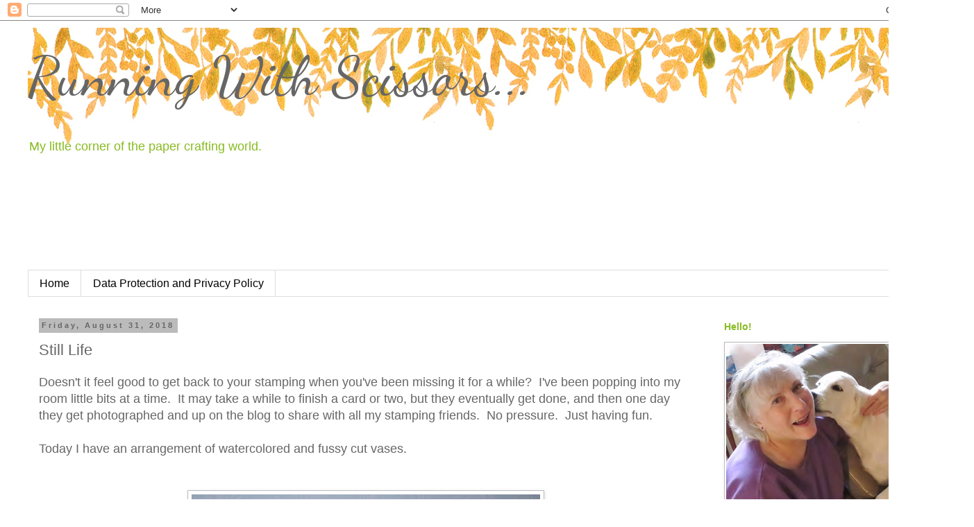

--- FILE ---
content_type: text/html; charset=UTF-8
request_url: https://runningwithscissorsleslie.blogspot.com/2018/08/still-life.html
body_size: 31987
content:
<!DOCTYPE html>
<html class='v2' dir='ltr' lang='en' xmlns='http://www.w3.org/1999/xhtml' xmlns:b='http://www.google.com/2005/gml/b' xmlns:data='http://www.google.com/2005/gml/data' xmlns:expr='http://www.google.com/2005/gml/expr'>
<head>
<link href='https://www.blogger.com/static/v1/widgets/335934321-css_bundle_v2.css' rel='stylesheet' type='text/css'/>
<meta content='width=1100' name='viewport'/>
<meta content='text/html; charset=UTF-8' http-equiv='Content-Type'/>
<meta content='blogger' name='generator'/>
<link href='https://runningwithscissorsleslie.blogspot.com/favicon.ico' rel='icon' type='image/x-icon'/>
<link href='http://runningwithscissorsleslie.blogspot.com/2018/08/still-life.html' rel='canonical'/>
<link rel="alternate" type="application/atom+xml" title="Running With Scissors... - Atom" href="https://runningwithscissorsleslie.blogspot.com/feeds/posts/default" />
<link rel="alternate" type="application/rss+xml" title="Running With Scissors... - RSS" href="https://runningwithscissorsleslie.blogspot.com/feeds/posts/default?alt=rss" />
<link rel="service.post" type="application/atom+xml" title="Running With Scissors... - Atom" href="https://www.blogger.com/feeds/3726403261110080226/posts/default" />

<link rel="alternate" type="application/atom+xml" title="Running With Scissors... - Atom" href="https://runningwithscissorsleslie.blogspot.com/feeds/5244108726167861229/comments/default" />
<!--Can't find substitution for tag [blog.ieCssRetrofitLinks]-->
<link href='https://blogger.googleusercontent.com/img/b/R29vZ2xl/AVvXsEhfoMN9i_0xmxRYmRxdTAQpjKqyCndkSVzkp-r93xRoI_jGRe46BEOpDEE0PYTf0lBG2nzh7G1XG3wemti2oj5Mc-HsKY73J4JeNRft2hUEnNV7fORuVLPSI13V_qHHbQwNMFtDc0EPjY8/s1600/Vases1Aug2018.jpg' rel='image_src'/>
<meta content='http://runningwithscissorsleslie.blogspot.com/2018/08/still-life.html' property='og:url'/>
<meta content='Still Life' property='og:title'/>
<meta content='Doesn&#39;t it feel good to get back to your stamping when you&#39;ve been missing it for a while?  I&#39;ve been popping into my room little bits at a ...' property='og:description'/>
<meta content='https://blogger.googleusercontent.com/img/b/R29vZ2xl/AVvXsEhfoMN9i_0xmxRYmRxdTAQpjKqyCndkSVzkp-r93xRoI_jGRe46BEOpDEE0PYTf0lBG2nzh7G1XG3wemti2oj5Mc-HsKY73J4JeNRft2hUEnNV7fORuVLPSI13V_qHHbQwNMFtDc0EPjY8/w1200-h630-p-k-no-nu/Vases1Aug2018.jpg' property='og:image'/>
<title>Running With Scissors...: Still Life</title>
<style type='text/css'>@font-face{font-family:'Dancing Script';font-style:normal;font-weight:400;font-display:swap;src:url(//fonts.gstatic.com/s/dancingscript/v29/If2cXTr6YS-zF4S-kcSWSVi_sxjsohD9F50Ruu7BMSo3Rep8hNX6plRPjLo.woff2)format('woff2');unicode-range:U+0102-0103,U+0110-0111,U+0128-0129,U+0168-0169,U+01A0-01A1,U+01AF-01B0,U+0300-0301,U+0303-0304,U+0308-0309,U+0323,U+0329,U+1EA0-1EF9,U+20AB;}@font-face{font-family:'Dancing Script';font-style:normal;font-weight:400;font-display:swap;src:url(//fonts.gstatic.com/s/dancingscript/v29/If2cXTr6YS-zF4S-kcSWSVi_sxjsohD9F50Ruu7BMSo3ROp8hNX6plRPjLo.woff2)format('woff2');unicode-range:U+0100-02BA,U+02BD-02C5,U+02C7-02CC,U+02CE-02D7,U+02DD-02FF,U+0304,U+0308,U+0329,U+1D00-1DBF,U+1E00-1E9F,U+1EF2-1EFF,U+2020,U+20A0-20AB,U+20AD-20C0,U+2113,U+2C60-2C7F,U+A720-A7FF;}@font-face{font-family:'Dancing Script';font-style:normal;font-weight:400;font-display:swap;src:url(//fonts.gstatic.com/s/dancingscript/v29/If2cXTr6YS-zF4S-kcSWSVi_sxjsohD9F50Ruu7BMSo3Sup8hNX6plRP.woff2)format('woff2');unicode-range:U+0000-00FF,U+0131,U+0152-0153,U+02BB-02BC,U+02C6,U+02DA,U+02DC,U+0304,U+0308,U+0329,U+2000-206F,U+20AC,U+2122,U+2191,U+2193,U+2212,U+2215,U+FEFF,U+FFFD;}</style>
<style id='page-skin-1' type='text/css'><!--
/*
-----------------------------------------------
Blogger Template Style
Name:     Simple
Designer: Blogger
URL:      www.blogger.com
----------------------------------------------- */
/* Variable definitions
====================
<Variable name="keycolor" description="Main Color" type="color" default="#66bbdd"/>
<Group description="Page Text" selector="body">
<Variable name="body.font" description="Font" type="font"
default="normal normal 12px Arial, Tahoma, Helvetica, FreeSans, sans-serif"/>
<Variable name="body.text.color" description="Text Color" type="color" default="#222222"/>
</Group>
<Group description="Backgrounds" selector=".body-fauxcolumns-outer">
<Variable name="body.background.color" description="Outer Background" type="color" default="#66bbdd"/>
<Variable name="content.background.color" description="Main Background" type="color" default="#ffffff"/>
<Variable name="header.background.color" description="Header Background" type="color" default="transparent"/>
</Group>
<Group description="Links" selector=".main-outer">
<Variable name="link.color" description="Link Color" type="color" default="#2288bb"/>
<Variable name="link.visited.color" description="Visited Color" type="color" default="#888888"/>
<Variable name="link.hover.color" description="Hover Color" type="color" default="#33aaff"/>
</Group>
<Group description="Blog Title" selector=".header h1">
<Variable name="header.font" description="Font" type="font"
default="normal normal 60px Arial, Tahoma, Helvetica, FreeSans, sans-serif"/>
<Variable name="header.text.color" description="Title Color" type="color" default="#3399bb" />
</Group>
<Group description="Blog Description" selector=".header .description">
<Variable name="description.text.color" description="Description Color" type="color"
default="#777777" />
</Group>
<Group description="Tabs Text" selector=".tabs-inner .widget li a">
<Variable name="tabs.font" description="Font" type="font"
default="normal normal 14px Arial, Tahoma, Helvetica, FreeSans, sans-serif"/>
<Variable name="tabs.text.color" description="Text Color" type="color" default="#999999"/>
<Variable name="tabs.selected.text.color" description="Selected Color" type="color" default="#000000"/>
</Group>
<Group description="Tabs Background" selector=".tabs-outer .PageList">
<Variable name="tabs.background.color" description="Background Color" type="color" default="#f5f5f5"/>
<Variable name="tabs.selected.background.color" description="Selected Color" type="color" default="#eeeeee"/>
</Group>
<Group description="Post Title" selector="h3.post-title, .comments h4">
<Variable name="post.title.font" description="Font" type="font"
default="normal normal 22px Arial, Tahoma, Helvetica, FreeSans, sans-serif"/>
</Group>
<Group description="Date Header" selector=".date-header">
<Variable name="date.header.color" description="Text Color" type="color"
default="#666666"/>
<Variable name="date.header.background.color" description="Background Color" type="color"
default="transparent"/>
<Variable name="date.header.font" description="Text Font" type="font"
default="normal bold 11px Arial, Tahoma, Helvetica, FreeSans, sans-serif"/>
<Variable name="date.header.padding" description="Date Header Padding" type="string" default="inherit"/>
<Variable name="date.header.letterspacing" description="Date Header Letter Spacing" type="string" default="inherit"/>
<Variable name="date.header.margin" description="Date Header Margin" type="string" default="inherit"/>
</Group>
<Group description="Post Footer" selector=".post-footer">
<Variable name="post.footer.text.color" description="Text Color" type="color" default="#666666"/>
<Variable name="post.footer.background.color" description="Background Color" type="color"
default="#f9f9f9"/>
<Variable name="post.footer.border.color" description="Shadow Color" type="color" default="#eeeeee"/>
</Group>
<Group description="Gadgets" selector="h2">
<Variable name="widget.title.font" description="Title Font" type="font"
default="normal bold 11px Arial, Tahoma, Helvetica, FreeSans, sans-serif"/>
<Variable name="widget.title.text.color" description="Title Color" type="color" default="#000000"/>
<Variable name="widget.alternate.text.color" description="Alternate Color" type="color" default="#999999"/>
</Group>
<Group description="Images" selector=".main-inner">
<Variable name="image.background.color" description="Background Color" type="color" default="#ffffff"/>
<Variable name="image.border.color" description="Border Color" type="color" default="#eeeeee"/>
<Variable name="image.text.color" description="Caption Text Color" type="color" default="#666666"/>
</Group>
<Group description="Accents" selector=".content-inner">
<Variable name="body.rule.color" description="Separator Line Color" type="color" default="#eeeeee"/>
<Variable name="tabs.border.color" description="Tabs Border Color" type="color" default="transparent"/>
</Group>
<Variable name="body.background" description="Body Background" type="background"
color="#ffffff" default="$(color) none repeat scroll top left"/>
<Variable name="body.background.override" description="Body Background Override" type="string" default=""/>
<Variable name="body.background.gradient.cap" description="Body Gradient Cap" type="url"
default="url(https://resources.blogblog.com/blogblog/data/1kt/simple/gradients_light.png)"/>
<Variable name="body.background.gradient.tile" description="Body Gradient Tile" type="url"
default="url(https://resources.blogblog.com/blogblog/data/1kt/simple/body_gradient_tile_light.png)"/>
<Variable name="content.background.color.selector" description="Content Background Color Selector" type="string" default=".content-inner"/>
<Variable name="content.padding" description="Content Padding" type="length" default="10px" min="0" max="100px"/>
<Variable name="content.padding.horizontal" description="Content Horizontal Padding" type="length" default="10px" min="0" max="100px"/>
<Variable name="content.shadow.spread" description="Content Shadow Spread" type="length" default="40px" min="0" max="100px"/>
<Variable name="content.shadow.spread.webkit" description="Content Shadow Spread (WebKit)" type="length" default="5px" min="0" max="100px"/>
<Variable name="content.shadow.spread.ie" description="Content Shadow Spread (IE)" type="length" default="10px" min="0" max="100px"/>
<Variable name="main.border.width" description="Main Border Width" type="length" default="0" min="0" max="10px"/>
<Variable name="header.background.gradient" description="Header Gradient" type="url" default="none"/>
<Variable name="header.shadow.offset.left" description="Header Shadow Offset Left" type="length" default="-1px" min="-50px" max="50px"/>
<Variable name="header.shadow.offset.top" description="Header Shadow Offset Top" type="length" default="-1px" min="-50px" max="50px"/>
<Variable name="header.shadow.spread" description="Header Shadow Spread" type="length" default="1px" min="0" max="100px"/>
<Variable name="header.padding" description="Header Padding" type="length" default="30px" min="0" max="100px"/>
<Variable name="header.border.size" description="Header Border Size" type="length" default="1px" min="0" max="10px"/>
<Variable name="header.bottom.border.size" description="Header Bottom Border Size" type="length" default="1px" min="0" max="10px"/>
<Variable name="header.border.horizontalsize" description="Header Horizontal Border Size" type="length" default="0" min="0" max="10px"/>
<Variable name="description.text.size" description="Description Text Size" type="string" default="140%"/>
<Variable name="tabs.margin.top" description="Tabs Margin Top" type="length" default="0" min="0" max="100px"/>
<Variable name="tabs.margin.side" description="Tabs Side Margin" type="length" default="30px" min="0" max="100px"/>
<Variable name="tabs.background.gradient" description="Tabs Background Gradient" type="url"
default="url(https://resources.blogblog.com/blogblog/data/1kt/simple/gradients_light.png)"/>
<Variable name="tabs.border.width" description="Tabs Border Width" type="length" default="1px" min="0" max="10px"/>
<Variable name="tabs.bevel.border.width" description="Tabs Bevel Border Width" type="length" default="1px" min="0" max="10px"/>
<Variable name="post.margin.bottom" description="Post Bottom Margin" type="length" default="25px" min="0" max="100px"/>
<Variable name="image.border.small.size" description="Image Border Small Size" type="length" default="2px" min="0" max="10px"/>
<Variable name="image.border.large.size" description="Image Border Large Size" type="length" default="5px" min="0" max="10px"/>
<Variable name="page.width.selector" description="Page Width Selector" type="string" default=".region-inner"/>
<Variable name="page.width" description="Page Width" type="string" default="auto"/>
<Variable name="main.section.margin" description="Main Section Margin" type="length" default="15px" min="0" max="100px"/>
<Variable name="main.padding" description="Main Padding" type="length" default="15px" min="0" max="100px"/>
<Variable name="main.padding.top" description="Main Padding Top" type="length" default="30px" min="0" max="100px"/>
<Variable name="main.padding.bottom" description="Main Padding Bottom" type="length" default="30px" min="0" max="100px"/>
<Variable name="paging.background"
color="#ffffff"
description="Background of blog paging area" type="background"
default="transparent none no-repeat scroll top center"/>
<Variable name="footer.bevel" description="Bevel border length of footer" type="length" default="0" min="0" max="10px"/>
<Variable name="mobile.background.overlay" description="Mobile Background Overlay" type="string"
default="transparent none repeat scroll top left"/>
<Variable name="mobile.background.size" description="Mobile Background Size" type="string" default="auto"/>
<Variable name="mobile.button.color" description="Mobile Button Color" type="color" default="#ffffff" />
<Variable name="startSide" description="Side where text starts in blog language" type="automatic" default="left"/>
<Variable name="endSide" description="Side where text ends in blog language" type="automatic" default="right"/>
*/
/* Content
----------------------------------------------- */
body {
font: normal normal 16px 'Trebuchet MS', Trebuchet, Verdana, sans-serif;
color: #666666;
background: #ffffff none repeat scroll top left;
padding: 0 0 0 0;
}
html body .region-inner {
min-width: 0;
max-width: 100%;
width: auto;
}
h2 {
font-size: 22px;
}
a:link {
text-decoration:none;
color: #2288bb;
}
a:visited {
text-decoration:none;
color: #88bb21;
}
a:hover {
text-decoration:underline;
color: #b9ff2d;
}
.body-fauxcolumn-outer .fauxcolumn-inner {
background: transparent none repeat scroll top left;
_background-image: none;
}
.body-fauxcolumn-outer .cap-top {
position: absolute;
z-index: 1;
height: 400px;
width: 100%;
}
.body-fauxcolumn-outer .cap-top .cap-left {
width: 100%;
background: transparent none repeat-x scroll top left;
_background-image: none;
}
.content-outer {
-moz-box-shadow: 0 0 0 rgba(0, 0, 0, .15);
-webkit-box-shadow: 0 0 0 rgba(0, 0, 0, .15);
-goog-ms-box-shadow: 0 0 0 #333333;
box-shadow: 0 0 0 rgba(0, 0, 0, .15);
margin-bottom: 1px;
}
.content-inner {
padding: 10px 40px;
}
.content-inner {
background-color: #ffffff;
}
/* Header
----------------------------------------------- */
.header-outer {
background: transparent none repeat-x scroll 0 -400px;
_background-image: none;
}
.Header h1 {
font: normal normal 80px Dancing Script;
color: #666666;
text-shadow: 0 0 0 rgba(0, 0, 0, .2);
}
.Header h1 a {
color: #666666;
}
.Header .description {
font-size: 18px;
color: #88bb21;
}
.header-inner .Header .titlewrapper {
padding: 22px 0;
}
.header-inner .Header .descriptionwrapper {
padding: 0 0;
}
/* Tabs
----------------------------------------------- */
.tabs-inner .section:first-child {
border-top: 0 solid #dddddd;
}
.tabs-inner .section:first-child ul {
margin-top: -1px;
border-top: 1px solid #dddddd;
border-left: 1px solid #dddddd;
border-right: 1px solid #dddddd;
}
.tabs-inner .widget ul {
background: transparent none repeat-x scroll 0 -800px;
_background-image: none;
border-bottom: 1px solid #dddddd;
margin-top: 0;
margin-left: -30px;
margin-right: -30px;
}
.tabs-inner .widget li a {
display: inline-block;
padding: .6em 1em;
font: normal normal 16px 'Trebuchet MS', Trebuchet, Verdana, sans-serif;
color: #000000;
border-left: 1px solid #ffffff;
border-right: 1px solid #dddddd;
}
.tabs-inner .widget li:first-child a {
border-left: none;
}
.tabs-inner .widget li.selected a, .tabs-inner .widget li a:hover {
color: #000000;
background-color: #eeeeee;
text-decoration: none;
}
/* Columns
----------------------------------------------- */
.main-outer {
border-top: 0 solid transparent;
}
.fauxcolumn-left-outer .fauxcolumn-inner {
border-right: 1px solid transparent;
}
.fauxcolumn-right-outer .fauxcolumn-inner {
border-left: 1px solid transparent;
}
/* Headings
----------------------------------------------- */
div.widget > h2,
div.widget h2.title {
margin: 0 0 1em 0;
font: normal bold 14px 'Trebuchet MS',Trebuchet,Verdana,sans-serif;
color: #88bb21;
}
/* Widgets
----------------------------------------------- */
.widget .zippy {
color: #999999;
text-shadow: 2px 2px 1px rgba(0, 0, 0, .1);
}
.widget .popular-posts ul {
list-style: none;
}
/* Posts
----------------------------------------------- */
h2.date-header {
font: normal bold 11px Arial, Tahoma, Helvetica, FreeSans, sans-serif;
}
.date-header span {
background-color: #bbbbbb;
color: #666666;
padding: 0.4em;
letter-spacing: 3px;
margin: inherit;
}
.main-inner {
padding-top: 35px;
padding-bottom: 65px;
}
.main-inner .column-center-inner {
padding: 0 0;
}
.main-inner .column-center-inner .section {
margin: 0 1em;
}
.post {
margin: 0 0 45px 0;
}
h3.post-title, .comments h4 {
font: normal normal 22px 'Trebuchet MS',Trebuchet,Verdana,sans-serif;
margin: .75em 0 0;
}
.post-body {
font-size: 110%;
line-height: 1.4;
position: relative;
}
.post-body img, .post-body .tr-caption-container, .Profile img, .Image img,
.BlogList .item-thumbnail img {
padding: 2px;
background: #ffffff;
border: 1px solid #bbbbbb;
-moz-box-shadow: 1px 1px 5px rgba(0, 0, 0, .1);
-webkit-box-shadow: 1px 1px 5px rgba(0, 0, 0, .1);
box-shadow: 1px 1px 5px rgba(0, 0, 0, .1);
}
.post-body img, .post-body .tr-caption-container {
padding: 5px;
}
.post-body .tr-caption-container {
color: #666666;
}
.post-body .tr-caption-container img {
padding: 0;
background: transparent;
border: none;
-moz-box-shadow: 0 0 0 rgba(0, 0, 0, .1);
-webkit-box-shadow: 0 0 0 rgba(0, 0, 0, .1);
box-shadow: 0 0 0 rgba(0, 0, 0, .1);
}
.post-header {
margin: 0 0 1.5em;
line-height: 1.6;
font-size: 90%;
}
.post-footer {
margin: 20px -2px 0;
padding: 5px 10px;
color: #666666;
background-color: #eeeeee;
border-bottom: 1px solid #eeeeee;
line-height: 1.6;
font-size: 90%;
}
#comments .comment-author {
padding-top: 1.5em;
border-top: 1px solid transparent;
background-position: 0 1.5em;
}
#comments .comment-author:first-child {
padding-top: 0;
border-top: none;
}
.avatar-image-container {
margin: .2em 0 0;
}
#comments .avatar-image-container img {
border: 1px solid #bbbbbb;
}
/* Comments
----------------------------------------------- */
.comments .comments-content .icon.blog-author {
background-repeat: no-repeat;
background-image: url([data-uri]);
}
.comments .comments-content .loadmore a {
border-top: 1px solid #999999;
border-bottom: 1px solid #999999;
}
.comments .comment-thread.inline-thread {
background-color: #eeeeee;
}
.comments .continue {
border-top: 2px solid #999999;
}
/* Accents
---------------------------------------------- */
.section-columns td.columns-cell {
border-left: 1px solid transparent;
}
.blog-pager {
background: transparent url(https://resources.blogblog.com/blogblog/data/1kt/simple/paging_dot.png) repeat-x scroll top center;
}
.blog-pager-older-link, .home-link,
.blog-pager-newer-link {
background-color: #ffffff;
padding: 5px;
}
.footer-outer {
border-top: 1px dashed #bbbbbb;
}
/* Mobile
----------------------------------------------- */
body.mobile  {
background-size: auto;
}
.mobile .body-fauxcolumn-outer {
background: transparent none repeat scroll top left;
}
.mobile .body-fauxcolumn-outer .cap-top {
background-size: 100% auto;
}
.mobile .content-outer {
-webkit-box-shadow: 0 0 3px rgba(0, 0, 0, .15);
box-shadow: 0 0 3px rgba(0, 0, 0, .15);
}
.mobile .tabs-inner .widget ul {
margin-left: 0;
margin-right: 0;
}
.mobile .post {
margin: 0;
}
.mobile .main-inner .column-center-inner .section {
margin: 0;
}
.mobile .date-header span {
padding: 0.1em 10px;
margin: 0 -10px;
}
.mobile h3.post-title {
margin: 0;
}
.mobile .blog-pager {
background: transparent none no-repeat scroll top center;
}
.mobile .footer-outer {
border-top: none;
}
.mobile .main-inner, .mobile .footer-inner {
background-color: #ffffff;
}
.mobile-index-contents {
color: #666666;
}
.mobile-link-button {
background-color: #2288bb;
}
.mobile-link-button a:link, .mobile-link-button a:visited {
color: #ffffff;
}
.mobile .tabs-inner .section:first-child {
border-top: none;
}
.mobile .tabs-inner .PageList .widget-content {
background-color: #eeeeee;
color: #000000;
border-top: 1px solid #dddddd;
border-bottom: 1px solid #dddddd;
}
.mobile .tabs-inner .PageList .widget-content .pagelist-arrow {
border-left: 1px solid #dddddd;
}

--></style>
<style id='template-skin-1' type='text/css'><!--
body {
min-width: 1403px;
}
.content-outer, .content-fauxcolumn-outer, .region-inner {
min-width: 1403px;
max-width: 1403px;
_width: 1403px;
}
.main-inner .columns {
padding-left: 0px;
padding-right: 350px;
}
.main-inner .fauxcolumn-center-outer {
left: 0px;
right: 350px;
/* IE6 does not respect left and right together */
_width: expression(this.parentNode.offsetWidth -
parseInt("0px") -
parseInt("350px") + 'px');
}
.main-inner .fauxcolumn-left-outer {
width: 0px;
}
.main-inner .fauxcolumn-right-outer {
width: 350px;
}
.main-inner .column-left-outer {
width: 0px;
right: 100%;
margin-left: -0px;
}
.main-inner .column-right-outer {
width: 350px;
margin-right: -350px;
}
#layout {
min-width: 0;
}
#layout .content-outer {
min-width: 0;
width: 800px;
}
#layout .region-inner {
min-width: 0;
width: auto;
}
body#layout div.add_widget {
padding: 8px;
}
body#layout div.add_widget a {
margin-left: 32px;
}
--></style>
<meta content='y4f3lSugGx1W0GEXRgNc' name='follow_it-verification-code'/>
<link href='https://www.blogger.com/dyn-css/authorization.css?targetBlogID=3726403261110080226&amp;zx=a86967f0-9baf-4d36-b662-03eec4535c7a' media='none' onload='if(media!=&#39;all&#39;)media=&#39;all&#39;' rel='stylesheet'/><noscript><link href='https://www.blogger.com/dyn-css/authorization.css?targetBlogID=3726403261110080226&amp;zx=a86967f0-9baf-4d36-b662-03eec4535c7a' rel='stylesheet'/></noscript>
<meta name='google-adsense-platform-account' content='ca-host-pub-1556223355139109'/>
<meta name='google-adsense-platform-domain' content='blogspot.com'/>

<link rel="stylesheet" href="https://fonts.googleapis.com/css2?display=swap&family=Satisfy&family=Kristi&family=Homemade+Apple&family=Dancing+Script&family=Lobster&family=Great+Vibes&family=Lobster+Two&family=Kaushan+Script&family=Yellowtail&family=Marck+Script"></head>
<body class='loading'>
<div class='navbar section' id='navbar' name='Navbar'><div class='widget Navbar' data-version='1' id='Navbar1'><script type="text/javascript">
    function setAttributeOnload(object, attribute, val) {
      if(window.addEventListener) {
        window.addEventListener('load',
          function(){ object[attribute] = val; }, false);
      } else {
        window.attachEvent('onload', function(){ object[attribute] = val; });
      }
    }
  </script>
<div id="navbar-iframe-container"></div>
<script type="text/javascript" src="https://apis.google.com/js/platform.js"></script>
<script type="text/javascript">
      gapi.load("gapi.iframes:gapi.iframes.style.bubble", function() {
        if (gapi.iframes && gapi.iframes.getContext) {
          gapi.iframes.getContext().openChild({
              url: 'https://www.blogger.com/navbar/3726403261110080226?po\x3d5244108726167861229\x26origin\x3dhttps://runningwithscissorsleslie.blogspot.com',
              where: document.getElementById("navbar-iframe-container"),
              id: "navbar-iframe"
          });
        }
      });
    </script><script type="text/javascript">
(function() {
var script = document.createElement('script');
script.type = 'text/javascript';
script.src = '//pagead2.googlesyndication.com/pagead/js/google_top_exp.js';
var head = document.getElementsByTagName('head')[0];
if (head) {
head.appendChild(script);
}})();
</script>
</div></div>
<div class='body-fauxcolumns'>
<div class='fauxcolumn-outer body-fauxcolumn-outer'>
<div class='cap-top'>
<div class='cap-left'></div>
<div class='cap-right'></div>
</div>
<div class='fauxborder-left'>
<div class='fauxborder-right'></div>
<div class='fauxcolumn-inner'>
</div>
</div>
<div class='cap-bottom'>
<div class='cap-left'></div>
<div class='cap-right'></div>
</div>
</div>
</div>
<div class='content'>
<div class='content-fauxcolumns'>
<div class='fauxcolumn-outer content-fauxcolumn-outer'>
<div class='cap-top'>
<div class='cap-left'></div>
<div class='cap-right'></div>
</div>
<div class='fauxborder-left'>
<div class='fauxborder-right'></div>
<div class='fauxcolumn-inner'>
</div>
</div>
<div class='cap-bottom'>
<div class='cap-left'></div>
<div class='cap-right'></div>
</div>
</div>
</div>
<div class='content-outer'>
<div class='content-cap-top cap-top'>
<div class='cap-left'></div>
<div class='cap-right'></div>
</div>
<div class='fauxborder-left content-fauxborder-left'>
<div class='fauxborder-right content-fauxborder-right'></div>
<div class='content-inner'>
<header>
<div class='header-outer'>
<div class='header-cap-top cap-top'>
<div class='cap-left'></div>
<div class='cap-right'></div>
</div>
<div class='fauxborder-left header-fauxborder-left'>
<div class='fauxborder-right header-fauxborder-right'></div>
<div class='region-inner header-inner'>
<div class='header section' id='header' name='Header'><div class='widget Header' data-version='1' id='Header1'>
<div id='header-inner' style='background-image: url("https://blogger.googleusercontent.com/img/b/R29vZ2xl/AVvXsEiS4RH8QL78hcS0T0aEFo7udSK0cmNaKKPX3pT9rBuC0wjY61fdMdiPYY9sSdPY17nZ9HRIQoUlMfe-l2ihqrppg-7OQmYjZIsidfLFCe4_co0ZCdoiDo9DiMlCWenveSm-yRgZ2ONJclg/s1330/free-watercolor-headers-133.jpg"); background-position: left; width: 1330px; min-height: 350px; _height: 350px; background-repeat: no-repeat; '>
<div class='titlewrapper' style='background: transparent'>
<h1 class='title' style='background: transparent; border-width: 0px'>
<a href='https://runningwithscissorsleslie.blogspot.com/'>
Running With Scissors...
</a>
</h1>
</div>
<div class='descriptionwrapper'>
<p class='description'><span>My little corner of the paper crafting world.</span></p>
</div>
</div>
</div></div>
</div>
</div>
<div class='header-cap-bottom cap-bottom'>
<div class='cap-left'></div>
<div class='cap-right'></div>
</div>
</div>
</header>
<div class='tabs-outer'>
<div class='tabs-cap-top cap-top'>
<div class='cap-left'></div>
<div class='cap-right'></div>
</div>
<div class='fauxborder-left tabs-fauxborder-left'>
<div class='fauxborder-right tabs-fauxborder-right'></div>
<div class='region-inner tabs-inner'>
<div class='tabs section' id='crosscol' name='Cross-Column'><div class='widget PageList' data-version='1' id='PageList1'>
<h2>Pages</h2>
<div class='widget-content'>
<ul>
<li>
<a href='https://runningwithscissorsleslie.blogspot.com/'>Home</a>
</li>
<li>
<a href='https://runningwithscissorsleslie.blogspot.com/p/data-protection-and-privac.html'>Data Protection and Privacy Policy</a>
</li>
</ul>
<div class='clear'></div>
</div>
</div></div>
<div class='tabs no-items section' id='crosscol-overflow' name='Cross-Column 2'></div>
</div>
</div>
<div class='tabs-cap-bottom cap-bottom'>
<div class='cap-left'></div>
<div class='cap-right'></div>
</div>
</div>
<div class='main-outer'>
<div class='main-cap-top cap-top'>
<div class='cap-left'></div>
<div class='cap-right'></div>
</div>
<div class='fauxborder-left main-fauxborder-left'>
<div class='fauxborder-right main-fauxborder-right'></div>
<div class='region-inner main-inner'>
<div class='columns fauxcolumns'>
<div class='fauxcolumn-outer fauxcolumn-center-outer'>
<div class='cap-top'>
<div class='cap-left'></div>
<div class='cap-right'></div>
</div>
<div class='fauxborder-left'>
<div class='fauxborder-right'></div>
<div class='fauxcolumn-inner'>
</div>
</div>
<div class='cap-bottom'>
<div class='cap-left'></div>
<div class='cap-right'></div>
</div>
</div>
<div class='fauxcolumn-outer fauxcolumn-left-outer'>
<div class='cap-top'>
<div class='cap-left'></div>
<div class='cap-right'></div>
</div>
<div class='fauxborder-left'>
<div class='fauxborder-right'></div>
<div class='fauxcolumn-inner'>
</div>
</div>
<div class='cap-bottom'>
<div class='cap-left'></div>
<div class='cap-right'></div>
</div>
</div>
<div class='fauxcolumn-outer fauxcolumn-right-outer'>
<div class='cap-top'>
<div class='cap-left'></div>
<div class='cap-right'></div>
</div>
<div class='fauxborder-left'>
<div class='fauxborder-right'></div>
<div class='fauxcolumn-inner'>
</div>
</div>
<div class='cap-bottom'>
<div class='cap-left'></div>
<div class='cap-right'></div>
</div>
</div>
<!-- corrects IE6 width calculation -->
<div class='columns-inner'>
<div class='column-center-outer'>
<div class='column-center-inner'>
<div class='main section' id='main' name='Main'><div class='widget Blog' data-version='1' id='Blog1'>
<div class='blog-posts hfeed'>

          <div class="date-outer">
        
<h2 class='date-header'><span>Friday, August 31, 2018</span></h2>

          <div class="date-posts">
        
<div class='post-outer'>
<div class='post hentry uncustomized-post-template' itemprop='blogPost' itemscope='itemscope' itemtype='http://schema.org/BlogPosting'>
<meta content='https://blogger.googleusercontent.com/img/b/R29vZ2xl/AVvXsEhfoMN9i_0xmxRYmRxdTAQpjKqyCndkSVzkp-r93xRoI_jGRe46BEOpDEE0PYTf0lBG2nzh7G1XG3wemti2oj5Mc-HsKY73J4JeNRft2hUEnNV7fORuVLPSI13V_qHHbQwNMFtDc0EPjY8/s1600/Vases1Aug2018.jpg' itemprop='image_url'/>
<meta content='3726403261110080226' itemprop='blogId'/>
<meta content='5244108726167861229' itemprop='postId'/>
<a name='5244108726167861229'></a>
<h3 class='post-title entry-title' itemprop='name'>
Still Life
</h3>
<div class='post-header'>
<div class='post-header-line-1'></div>
</div>
<div class='post-body entry-content' id='post-body-5244108726167861229' itemprop='description articleBody'>
Doesn't it feel good to get back to your stamping when you've been missing it for a while?&nbsp; I've been popping into my room little bits at a time.&nbsp; It may take a while to finish a card or two, but they eventually get done, and then one day they get photographed and up on the blog to share with all my stamping friends.&nbsp; No pressure.&nbsp; Just having fun.<br />
<br />
Today I have an arrangement of watercolored and fussy cut vases.<br />
<br />
<br />
<div class="separator" style="clear: both; text-align: center;">
<a href="https://blogger.googleusercontent.com/img/b/R29vZ2xl/AVvXsEhfoMN9i_0xmxRYmRxdTAQpjKqyCndkSVzkp-r93xRoI_jGRe46BEOpDEE0PYTf0lBG2nzh7G1XG3wemti2oj5Mc-HsKY73J4JeNRft2hUEnNV7fORuVLPSI13V_qHHbQwNMFtDc0EPjY8/s1600/Vases1Aug2018.jpg" imageanchor="1" style="margin-left: 1em; margin-right: 1em;"><img border="0" data-original-height="600" data-original-width="502" src="https://blogger.googleusercontent.com/img/b/R29vZ2xl/AVvXsEhfoMN9i_0xmxRYmRxdTAQpjKqyCndkSVzkp-r93xRoI_jGRe46BEOpDEE0PYTf0lBG2nzh7G1XG3wemti2oj5Mc-HsKY73J4JeNRft2hUEnNV7fORuVLPSI13V_qHHbQwNMFtDc0EPjY8/s1600/Vases1Aug2018.jpg" /></a></div>
<br />
<br />
I'm not sure how I feel about this card.&nbsp; It's flowers, but somewhat different.&nbsp; I like the layout, the semi-tall shape, the wood grain, but there were a few foibles and challenges.<br />
<br />
First, I'll tell you it's a digital stamp set from DotBStamp called <a href="https://www.etsy.com/listing/545402594/floral-vase-fussy-cut?ref=listing-shop-header-3" target="_blank">Floral Vase Fussy Cut</a>.&nbsp; I took that name literally and printed the whole sheet and fussy cut.&nbsp; There are two more images waiting to be colored.&nbsp; Another thing I'll tell you is, good heavens, the artist's samples are gorgeous.&nbsp; Maybe if it was printed no-line style... I don't know... she's pretty amazing.&nbsp; I almost wish I'd never seen her samples.<br />
<br />
Okay, let's talk...&nbsp; I used Gansai Tambi paints for the watercoloring.&nbsp; Sometimes I like them, sometimes I don't.&nbsp; I was not having an easy time with them in this instance, but I persevered.&nbsp; I think the part that turned out best is the brown flower centers of the teacup flowers, and I did that with Tombow markers.&nbsp; I was so ready to be done with this in the end!<br />
<br />
See the next photo and then we'll talk some more.<br />
<br />
<br />
<div class="separator" style="clear: both; text-align: center;">
<a href="https://blogger.googleusercontent.com/img/b/R29vZ2xl/AVvXsEhyyuixquVd59YgLu3DGVbaljKhWIyFdpQ811WK7a5ULBqXIBXOzBmR5SC-a3rCXfziPot2BHn1SUbvUFQO-tDdwMnhDjtaI_HeZKVpyx5gHaq579bnmLPNXA90rdIe5VeIo9Adlh6cw0w/s1600/Vases2Aug2018.jpg" imageanchor="1" style="margin-left: 1em; margin-right: 1em;"><img border="0" data-original-height="600" data-original-width="518" src="https://blogger.googleusercontent.com/img/b/R29vZ2xl/AVvXsEhyyuixquVd59YgLu3DGVbaljKhWIyFdpQ811WK7a5ULBqXIBXOzBmR5SC-a3rCXfziPot2BHn1SUbvUFQO-tDdwMnhDjtaI_HeZKVpyx5gHaq579bnmLPNXA90rdIe5VeIo9Adlh6cw0w/s1600/Vases2Aug2018.jpg" /></a></div>
<br />
<br />
Hmmm... the digital illustration of the tall vase had no water line, so I was left to paint it in on my own.&nbsp; Hahahaha!&nbsp; Well, you can see how that turned out.&nbsp; Looks like there was an earthquake in progress.&nbsp; Also, the glass vase is obviously transparent, and that posed another challenge.&nbsp; Am I making this too hard?&nbsp; Getting everything arranged to fit, tucked in, and glued down was much trickier than it sounds in the retelling, and then I still had to paint over the vase so the table top showed through, but diffused by the water.&nbsp; Oh, and I added shading around the images after they were glued down.<br />
<br />
All that said, I like this digi set and I love some of her other flowers even more.&nbsp; I do plan to shop there again.&nbsp; As I mentioned, I have two more images from this set already printed and will color them later, probably with inks next time.&nbsp; Stamping is an adventure and I hope you enjoyed going along on this one with me.&nbsp; Take care!<br />
<br />
<div class="separator" style="clear: both; text-align: center;">
<a href="https://blogger.googleusercontent.com/img/b/R29vZ2xl/AVvXsEhzQIACKvaX-OII-tgP9z4HSB1onG458SBIYVba6KqREfk0JJ_26fzzlHpZPL0CvmN914zW4iKeT5AA5hJGF1ja-NZITa6a-2CErW34367POS144n4cWhvxmE6JvdIukYOOf2TxXr28TUM/s1600/Signature.png" imageanchor="1" style="margin-left: 1em; margin-right: 1em;"><img border="0" data-original-height="91" data-original-width="140" src="https://blogger.googleusercontent.com/img/b/R29vZ2xl/AVvXsEhzQIACKvaX-OII-tgP9z4HSB1onG458SBIYVba6KqREfk0JJ_26fzzlHpZPL0CvmN914zW4iKeT5AA5hJGF1ja-NZITa6a-2CErW34367POS144n4cWhvxmE6JvdIukYOOf2TxXr28TUM/s1600/Signature.png" /></a></div>
<br />
<div style='clear: both;'></div>
</div>
<div class='post-footer'>
<div class='post-footer-line post-footer-line-1'>
<span class='post-author vcard'>
Posted by
<span class='fn' itemprop='author' itemscope='itemscope' itemtype='http://schema.org/Person'>
<meta content='https://www.blogger.com/profile/12242569371751832426' itemprop='url'/>
<a class='g-profile' href='https://www.blogger.com/profile/12242569371751832426' rel='author' title='author profile'>
<span itemprop='name'>Leslie Miller</span>
</a>
</span>
</span>
<span class='post-timestamp'>
at
<meta content='http://runningwithscissorsleslie.blogspot.com/2018/08/still-life.html' itemprop='url'/>
<a class='timestamp-link' href='https://runningwithscissorsleslie.blogspot.com/2018/08/still-life.html' rel='bookmark' title='permanent link'><abbr class='published' itemprop='datePublished' title='2018-08-31T00:30:00-07:00'>12:30:00&#8239;AM</abbr></a>
</span>
<span class='post-comment-link'>
</span>
<span class='post-icons'>
<span class='item-control blog-admin pid-1886303083'>
<a href='https://www.blogger.com/post-edit.g?blogID=3726403261110080226&postID=5244108726167861229&from=pencil' title='Edit Post'>
<img alt='' class='icon-action' height='18' src='https://resources.blogblog.com/img/icon18_edit_allbkg.gif' width='18'/>
</a>
</span>
</span>
<div class='post-share-buttons goog-inline-block'>
<a class='goog-inline-block share-button sb-email' href='https://www.blogger.com/share-post.g?blogID=3726403261110080226&postID=5244108726167861229&target=email' target='_blank' title='Email This'><span class='share-button-link-text'>Email This</span></a><a class='goog-inline-block share-button sb-blog' href='https://www.blogger.com/share-post.g?blogID=3726403261110080226&postID=5244108726167861229&target=blog' onclick='window.open(this.href, "_blank", "height=270,width=475"); return false;' target='_blank' title='BlogThis!'><span class='share-button-link-text'>BlogThis!</span></a><a class='goog-inline-block share-button sb-twitter' href='https://www.blogger.com/share-post.g?blogID=3726403261110080226&postID=5244108726167861229&target=twitter' target='_blank' title='Share to X'><span class='share-button-link-text'>Share to X</span></a><a class='goog-inline-block share-button sb-facebook' href='https://www.blogger.com/share-post.g?blogID=3726403261110080226&postID=5244108726167861229&target=facebook' onclick='window.open(this.href, "_blank", "height=430,width=640"); return false;' target='_blank' title='Share to Facebook'><span class='share-button-link-text'>Share to Facebook</span></a><a class='goog-inline-block share-button sb-pinterest' href='https://www.blogger.com/share-post.g?blogID=3726403261110080226&postID=5244108726167861229&target=pinterest' target='_blank' title='Share to Pinterest'><span class='share-button-link-text'>Share to Pinterest</span></a>
</div>
</div>
<div class='post-footer-line post-footer-line-2'>
<span class='post-labels'>
Labels:
<a href='https://runningwithscissorsleslie.blogspot.com/search/label/botanical' rel='tag'>botanical</a>,
<a href='https://runningwithscissorsleslie.blogspot.com/search/label/flower%20cards' rel='tag'>flower cards</a>,
<a href='https://runningwithscissorsleslie.blogspot.com/search/label/Flowerful%20Friday' rel='tag'>Flowerful Friday</a>,
<a href='https://runningwithscissorsleslie.blogspot.com/search/label/other%20stamps' rel='tag'>other stamps</a>,
<a href='https://runningwithscissorsleslie.blogspot.com/search/label/watercolor' rel='tag'>watercolor</a>
</span>
</div>
<div class='post-footer-line post-footer-line-3'>
<span class='post-location'>
</span>
</div>
</div>
</div>
<div class='comments' id='comments'>
<a name='comments'></a>
<h4>21 comments:</h4>
<div id='Blog1_comments-block-wrapper'>
<dl class='avatar-comment-indent' id='comments-block'>
<dt class='comment-author ' id='c3081004174956166522'>
<a name='c3081004174956166522'></a>
<div class="avatar-image-container avatar-stock"><span dir="ltr"><a href="https://www.blogger.com/profile/15978664725946400372" target="" rel="nofollow" onclick="" class="avatar-hovercard" id="av-3081004174956166522-15978664725946400372"><img src="//www.blogger.com/img/blogger_logo_round_35.png" width="35" height="35" alt="" title="Glenda">

</a></span></div>
<a href='https://www.blogger.com/profile/15978664725946400372' rel='nofollow'>Glenda</a>
said...
</dt>
<dd class='comment-body' id='Blog1_cmt-3081004174956166522'>
<p>
This, in my view, is an amazing card! First your water coloring is very special indeed...I always have a terrible time trying to color something see through.  You definitely accomplished that and if you want an earthquake you can have an earthquake!  Your flowers are so pretty and everything just bundles in to make a very lovely creation.  I can&#39;t wait to see what you do next! Have a wonderful holiday weekend!
</p>
</dd>
<dd class='comment-footer'>
<span class='comment-timestamp'>
<a href='https://runningwithscissorsleslie.blogspot.com/2018/08/still-life.html?showComment=1535707814372#c3081004174956166522' title='comment permalink'>
August 31, 2018 at 2:30&#8239;AM
</a>
<span class='item-control blog-admin pid-992699569'>
<a class='comment-delete' href='https://www.blogger.com/comment/delete/3726403261110080226/3081004174956166522' title='Delete Comment'>
<img src='https://resources.blogblog.com/img/icon_delete13.gif'/>
</a>
</span>
</span>
</dd>
<dt class='comment-author ' id='c7031135565083502952'>
<a name='c7031135565083502952'></a>
<div class="avatar-image-container vcard"><span dir="ltr"><a href="https://www.blogger.com/profile/17676849205282452084" target="" rel="nofollow" onclick="" class="avatar-hovercard" id="av-7031135565083502952-17676849205282452084"><img src="https://resources.blogblog.com/img/blank.gif" width="35" height="35" class="delayLoad" style="display: none;" longdesc="//blogger.googleusercontent.com/img/b/R29vZ2xl/AVvXsEhGJvcc_qvZtSWqLKOngz6UuPCSENSMgSTPbzdiuhryQg3wZJG1_03rmA6S8NNfbooFBwChD8-ci9yZn8bgTNZoAePVhnq6P6hOCA8FWXDz9UVnCA59jcFNJLZPwKRwCg/s45-c/Pauline_2016_Blog_540x360.jpg" alt="" title="Pauline">

<noscript><img src="//blogger.googleusercontent.com/img/b/R29vZ2xl/AVvXsEhGJvcc_qvZtSWqLKOngz6UuPCSENSMgSTPbzdiuhryQg3wZJG1_03rmA6S8NNfbooFBwChD8-ci9yZn8bgTNZoAePVhnq6P6hOCA8FWXDz9UVnCA59jcFNJLZPwKRwCg/s45-c/Pauline_2016_Blog_540x360.jpg" width="35" height="35" class="photo" alt=""></noscript></a></span></div>
<a href='https://www.blogger.com/profile/17676849205282452084' rel='nofollow'>Pauline</a>
said...
</dt>
<dd class='comment-body' id='Blog1_cmt-7031135565083502952'>
<p>
Leslie, you are too hard on yourself, as I guess we all are! This is gorgeous - lovely composition. Your water colouring is wonderful, I didn&#39;t even notice the the clear vase &#39;earthquake&#39; happening, until you pointed it out. And to fussy cut this, you did a fantastic job! All in all I love it, it&#39;s unique which makes it special! Have a wonderful long weekend. I took today off to make it a 4 day weekend ( I really need it). Some household chores to do first, then hopefully I can get to my stamping place! Again, it was wonderful to see your post today Leslie! Hugs,<br />
</p>
</dd>
<dd class='comment-footer'>
<span class='comment-timestamp'>
<a href='https://runningwithscissorsleslie.blogspot.com/2018/08/still-life.html?showComment=1535717597120#c7031135565083502952' title='comment permalink'>
August 31, 2018 at 5:13&#8239;AM
</a>
<span class='item-control blog-admin pid-743979137'>
<a class='comment-delete' href='https://www.blogger.com/comment/delete/3726403261110080226/7031135565083502952' title='Delete Comment'>
<img src='https://resources.blogblog.com/img/icon_delete13.gif'/>
</a>
</span>
</span>
</dd>
<dt class='comment-author ' id='c8965262735170483273'>
<a name='c8965262735170483273'></a>
<div class="avatar-image-container vcard"><span dir="ltr"><a href="https://www.blogger.com/profile/02475057905774544464" target="" rel="nofollow" onclick="" class="avatar-hovercard" id="av-8965262735170483273-02475057905774544464"><img src="https://resources.blogblog.com/img/blank.gif" width="35" height="35" class="delayLoad" style="display: none;" longdesc="//blogger.googleusercontent.com/img/b/R29vZ2xl/AVvXsEgTz6Q0fikm0ZWw7ALDgGBq7GLe19oBi094shqig9AurJou_G4qb-nHVPOETAwmlEcnr3KaRfImhKo2JG5aXeHl0yLhzXeshE6JrskDyjzJv9hSkdnNC5_2aSXMiNiAuHo/s45-c/IMG_7867.jpg" alt="" title="aussie aNNie">

<noscript><img src="//blogger.googleusercontent.com/img/b/R29vZ2xl/AVvXsEgTz6Q0fikm0ZWw7ALDgGBq7GLe19oBi094shqig9AurJou_G4qb-nHVPOETAwmlEcnr3KaRfImhKo2JG5aXeHl0yLhzXeshE6JrskDyjzJv9hSkdnNC5_2aSXMiNiAuHo/s45-c/IMG_7867.jpg" width="35" height="35" class="photo" alt=""></noscript></a></span></div>
<a href='https://www.blogger.com/profile/02475057905774544464' rel='nofollow'>aussie aNNie</a>
said...
</dt>
<dd class='comment-body' id='Blog1_cmt-8965262735170483273'>
<p>
Wow Leslie, this is stunning, the flower looks real in the vase and your vase, well I love the effect, stunning in every way...love your cards and in real life they are absolutely beautiful.xxx
</p>
</dd>
<dd class='comment-footer'>
<span class='comment-timestamp'>
<a href='https://runningwithscissorsleslie.blogspot.com/2018/08/still-life.html?showComment=1535723470064#c8965262735170483273' title='comment permalink'>
August 31, 2018 at 6:51&#8239;AM
</a>
<span class='item-control blog-admin pid-1317554427'>
<a class='comment-delete' href='https://www.blogger.com/comment/delete/3726403261110080226/8965262735170483273' title='Delete Comment'>
<img src='https://resources.blogblog.com/img/icon_delete13.gif'/>
</a>
</span>
</span>
</dd>
<dt class='comment-author ' id='c3953317359155867597'>
<a name='c3953317359155867597'></a>
<div class="avatar-image-container vcard"><span dir="ltr"><a href="https://www.blogger.com/profile/05036441141515359724" target="" rel="nofollow" onclick="" class="avatar-hovercard" id="av-3953317359155867597-05036441141515359724"><img src="https://resources.blogblog.com/img/blank.gif" width="35" height="35" class="delayLoad" style="display: none;" longdesc="//2.bp.blogspot.com/-ZDMDStOz5wc/ZQ-rbfajYdI/AAAAAAAA7rU/OqFIENyqo5QI9s9m5jeZIrshD5rok4BTgCK4BGAYYCw/s35/Dar%252B2014.JPG" alt="" title="Darlene ">

<noscript><img src="//2.bp.blogspot.com/-ZDMDStOz5wc/ZQ-rbfajYdI/AAAAAAAA7rU/OqFIENyqo5QI9s9m5jeZIrshD5rok4BTgCK4BGAYYCw/s35/Dar%252B2014.JPG" width="35" height="35" class="photo" alt=""></noscript></a></span></div>
<a href='https://www.blogger.com/profile/05036441141515359724' rel='nofollow'>Darlene </a>
said...
</dt>
<dd class='comment-body' id='Blog1_cmt-3953317359155867597'>
<p>
LOL ... Oh my friend, you are WAY TOO HARD on yourself!  Your creation is AMAZING and just perfect!  Your attention to detail really shows what a true artist you are!!  I can only &#39;imagine&#39; what this design would look like if I tried doing exactly what you did ... It would be no where&#39;s close to this good!  Really ... I&#39;m crafty but NOT artistic!!  LOL   I enjoyed reading your little tips &amp; tricks ... I ALWAYS learn from you!  So glad you&#39;re finding HAPPINESS in your new travels and designs ... life is too short not to enjoy every moment we can!  HUGS
</p>
</dd>
<dd class='comment-footer'>
<span class='comment-timestamp'>
<a href='https://runningwithscissorsleslie.blogspot.com/2018/08/still-life.html?showComment=1535729472018#c3953317359155867597' title='comment permalink'>
August 31, 2018 at 8:31&#8239;AM
</a>
<span class='item-control blog-admin pid-1334173802'>
<a class='comment-delete' href='https://www.blogger.com/comment/delete/3726403261110080226/3953317359155867597' title='Delete Comment'>
<img src='https://resources.blogblog.com/img/icon_delete13.gif'/>
</a>
</span>
</span>
</dd>
<dt class='comment-author ' id='c9205561600226355904'>
<a name='c9205561600226355904'></a>
<div class="avatar-image-container vcard"><span dir="ltr"><a href="https://www.blogger.com/profile/15827452699313611828" target="" rel="nofollow" onclick="" class="avatar-hovercard" id="av-9205561600226355904-15827452699313611828"><img src="https://resources.blogblog.com/img/blank.gif" width="35" height="35" class="delayLoad" style="display: none;" longdesc="//3.bp.blogspot.com/-kkUlEfz1P3M/ZSxG0fGX1aI/AAAAAAAANl4/0Oc1v2800jM_kyDBjP6c4oRLEid7ZI-pACK4BGAYYCw/s35/9-28-22%252520%252520Avatar%252520Nancy%2525202%2521.jpg" alt="" title="nancy littrell">

<noscript><img src="//3.bp.blogspot.com/-kkUlEfz1P3M/ZSxG0fGX1aI/AAAAAAAANl4/0Oc1v2800jM_kyDBjP6c4oRLEid7ZI-pACK4BGAYYCw/s35/9-28-22%252520%252520Avatar%252520Nancy%2525202%2521.jpg" width="35" height="35" class="photo" alt=""></noscript></a></span></div>
<a href='https://www.blogger.com/profile/15827452699313611828' rel='nofollow'>nancy littrell</a>
said...
</dt>
<dd class='comment-body' id='Blog1_cmt-9205561600226355904'>
<p>
I can just imagine all the difficulty you had in watercoloring all the different images and then having to fussy cut and arrange,  but you did persevere and ended up with a work of art, my friend.  All your shading and highlights turned out beautifully.  Can&#39;t wait to see more of the flowers from this digi set.  TFS Hugs...
</p>
</dd>
<dd class='comment-footer'>
<span class='comment-timestamp'>
<a href='https://runningwithscissorsleslie.blogspot.com/2018/08/still-life.html?showComment=1535729909873#c9205561600226355904' title='comment permalink'>
August 31, 2018 at 8:38&#8239;AM
</a>
<span class='item-control blog-admin pid-1458450355'>
<a class='comment-delete' href='https://www.blogger.com/comment/delete/3726403261110080226/9205561600226355904' title='Delete Comment'>
<img src='https://resources.blogblog.com/img/icon_delete13.gif'/>
</a>
</span>
</span>
</dd>
<dt class='comment-author ' id='c2562132994033398056'>
<a name='c2562132994033398056'></a>
<div class="avatar-image-container vcard"><span dir="ltr"><a href="https://www.blogger.com/profile/03514083873946064000" target="" rel="nofollow" onclick="" class="avatar-hovercard" id="av-2562132994033398056-03514083873946064000"><img src="https://resources.blogblog.com/img/blank.gif" width="35" height="35" class="delayLoad" style="display: none;" longdesc="//blogger.googleusercontent.com/img/b/R29vZ2xl/AVvXsEgZRngvOKirUqpRGSdT6airWDBrdNyv1Mf1WuHz4N2A-FMdy41JOSXxp0pbTax2Fn4uXMfMwJpW3KTxIFqs4TxEFxVanlQZ1YMPb0MvXoZF6QYY2fp1rdrLpZGUcKxGOhU/s45-c/Me.JPG" alt="" title="Yogi">

<noscript><img src="//blogger.googleusercontent.com/img/b/R29vZ2xl/AVvXsEgZRngvOKirUqpRGSdT6airWDBrdNyv1Mf1WuHz4N2A-FMdy41JOSXxp0pbTax2Fn4uXMfMwJpW3KTxIFqs4TxEFxVanlQZ1YMPb0MvXoZF6QYY2fp1rdrLpZGUcKxGOhU/s45-c/Me.JPG" width="35" height="35" class="photo" alt=""></noscript></a></span></div>
<a href='https://www.blogger.com/profile/03514083873946064000' rel='nofollow'>Yogi</a>
said...
</dt>
<dd class='comment-body' id='Blog1_cmt-2562132994033398056'>
<p>
I ABSOLUTELY LOVE THIS ONE... Yes you are definitely too hard on yourself. Thanks for the link. Will go browse. Have a great day
</p>
</dd>
<dd class='comment-footer'>
<span class='comment-timestamp'>
<a href='https://runningwithscissorsleslie.blogspot.com/2018/08/still-life.html?showComment=1535731695050#c2562132994033398056' title='comment permalink'>
August 31, 2018 at 9:08&#8239;AM
</a>
<span class='item-control blog-admin pid-929407971'>
<a class='comment-delete' href='https://www.blogger.com/comment/delete/3726403261110080226/2562132994033398056' title='Delete Comment'>
<img src='https://resources.blogblog.com/img/icon_delete13.gif'/>
</a>
</span>
</span>
</dd>
<dt class='comment-author ' id='c5652797227215997518'>
<a name='c5652797227215997518'></a>
<div class="avatar-image-container vcard"><span dir="ltr"><a href="https://www.blogger.com/profile/10723876053535575880" target="" rel="nofollow" onclick="" class="avatar-hovercard" id="av-5652797227215997518-10723876053535575880"><img src="https://resources.blogblog.com/img/blank.gif" width="35" height="35" class="delayLoad" style="display: none;" longdesc="//2.bp.blogspot.com/-x2J8YiV8rOE/Zaf1N9GRYEI/AAAAAAABLZ0/wxhCQyFDvpYzclk0ZqzMMLYppRVt4DXBQCK4BGAYYCw/s35/2%252B2021%252Bw%252BNellie.JPG" alt="" title="Darnell">

<noscript><img src="//2.bp.blogspot.com/-x2J8YiV8rOE/Zaf1N9GRYEI/AAAAAAABLZ0/wxhCQyFDvpYzclk0ZqzMMLYppRVt4DXBQCK4BGAYYCw/s35/2%252B2021%252Bw%252BNellie.JPG" width="35" height="35" class="photo" alt=""></noscript></a></span></div>
<a href='https://www.blogger.com/profile/10723876053535575880' rel='nofollow'>Darnell</a>
said...
</dt>
<dd class='comment-body' id='Blog1_cmt-5652797227215997518'>
<p>
You goofball! Most of us can&#39;t paint one-hundredth as well as you, Leslie, so we think you&#39;re too hard on this stunning card! (Notice how I speak for legions, lol) But it was a fun read and it IS a stunning card! Hugs, Darnell
</p>
</dd>
<dd class='comment-footer'>
<span class='comment-timestamp'>
<a href='https://runningwithscissorsleslie.blogspot.com/2018/08/still-life.html?showComment=1535733663228#c5652797227215997518' title='comment permalink'>
August 31, 2018 at 9:41&#8239;AM
</a>
<span class='item-control blog-admin pid-1465456813'>
<a class='comment-delete' href='https://www.blogger.com/comment/delete/3726403261110080226/5652797227215997518' title='Delete Comment'>
<img src='https://resources.blogblog.com/img/icon_delete13.gif'/>
</a>
</span>
</span>
</dd>
<dt class='comment-author ' id='c5692814753166207646'>
<a name='c5692814753166207646'></a>
<div class="avatar-image-container vcard"><span dir="ltr"><a href="https://www.blogger.com/profile/10633194336116503086" target="" rel="nofollow" onclick="" class="avatar-hovercard" id="av-5692814753166207646-10633194336116503086"><img src="https://resources.blogblog.com/img/blank.gif" width="35" height="35" class="delayLoad" style="display: none;" longdesc="//blogger.googleusercontent.com/img/b/R29vZ2xl/AVvXsEja9w6_4ESPC92gtKQZA3-6fU6W51OvBy6WgPFskzzfEpKHUdtyLWmnbttbna3WSpJm5r6-e_-6gQFEHbYyRsD1mIWhmlSrgEEGoM41h0Bby7LXUP6dIrbW_1rGh5jugg/s45-c/Snow+Pansey.jpg" alt="" title="Nanny&amp;#39;s Pansy Patch">

<noscript><img src="//blogger.googleusercontent.com/img/b/R29vZ2xl/AVvXsEja9w6_4ESPC92gtKQZA3-6fU6W51OvBy6WgPFskzzfEpKHUdtyLWmnbttbna3WSpJm5r6-e_-6gQFEHbYyRsD1mIWhmlSrgEEGoM41h0Bby7LXUP6dIrbW_1rGh5jugg/s45-c/Snow+Pansey.jpg" width="35" height="35" class="photo" alt=""></noscript></a></span></div>
<a href='https://www.blogger.com/profile/10633194336116503086' rel='nofollow'>Nanny&#39;s Pansy Patch</a>
said...
</dt>
<dd class='comment-body' id='Blog1_cmt-5692814753166207646'>
<p>
I love your card!  Sometimes we are our own worst enemy!  I didn&#39;t even notice your &quot;earthquake&quot;.  I love your teacup with the flowers.  Great job!  Have a great weekend!
</p>
</dd>
<dd class='comment-footer'>
<span class='comment-timestamp'>
<a href='https://runningwithscissorsleslie.blogspot.com/2018/08/still-life.html?showComment=1535737281612#c5692814753166207646' title='comment permalink'>
August 31, 2018 at 10:41&#8239;AM
</a>
<span class='item-control blog-admin pid-247365353'>
<a class='comment-delete' href='https://www.blogger.com/comment/delete/3726403261110080226/5692814753166207646' title='Delete Comment'>
<img src='https://resources.blogblog.com/img/icon_delete13.gif'/>
</a>
</span>
</span>
</dd>
<dt class='comment-author ' id='c2771279432378457631'>
<a name='c2771279432378457631'></a>
<div class="avatar-image-container vcard"><span dir="ltr"><a href="https://www.blogger.com/profile/13966604332988555300" target="" rel="nofollow" onclick="" class="avatar-hovercard" id="av-2771279432378457631-13966604332988555300"><img src="https://resources.blogblog.com/img/blank.gif" width="35" height="35" class="delayLoad" style="display: none;" longdesc="//blogger.googleusercontent.com/img/b/R29vZ2xl/AVvXsEhZ9-KeLDVZwVL0Q950B21L9vlsgnxZyw4xDcseZPjqfCr75mhvOK8196A_5ZcFGkfhzvndCI3P5mjeQw9xeD1Ve31nynJF8es2Ef-qZe2h9hKl2GRBWtLklh_4Rk7BdG4/s45-c/*" alt="" title="Verna Angerhofer">

<noscript><img src="//blogger.googleusercontent.com/img/b/R29vZ2xl/AVvXsEhZ9-KeLDVZwVL0Q950B21L9vlsgnxZyw4xDcseZPjqfCr75mhvOK8196A_5ZcFGkfhzvndCI3P5mjeQw9xeD1Ve31nynJF8es2Ef-qZe2h9hKl2GRBWtLklh_4Rk7BdG4/s45-c/*" width="35" height="35" class="photo" alt=""></noscript></a></span></div>
<a href='https://www.blogger.com/profile/13966604332988555300' rel='nofollow'>Verna Angerhofer</a>
said...
</dt>
<dd class='comment-body' id='Blog1_cmt-2771279432378457631'>
<p>
I don&#39;t see a thing wrong with it. I think it is amazingly beautiful and so well designed. I love your water coloring and that water line in the vase is awesome.
</p>
</dd>
<dd class='comment-footer'>
<span class='comment-timestamp'>
<a href='https://runningwithscissorsleslie.blogspot.com/2018/08/still-life.html?showComment=1535739088743#c2771279432378457631' title='comment permalink'>
August 31, 2018 at 11:11&#8239;AM
</a>
<span class='item-control blog-admin pid-1280484824'>
<a class='comment-delete' href='https://www.blogger.com/comment/delete/3726403261110080226/2771279432378457631' title='Delete Comment'>
<img src='https://resources.blogblog.com/img/icon_delete13.gif'/>
</a>
</span>
</span>
</dd>
<dt class='comment-author ' id='c5302595743453024289'>
<a name='c5302595743453024289'></a>
<div class="avatar-image-container vcard"><span dir="ltr"><a href="https://www.blogger.com/profile/16493910748228055970" target="" rel="nofollow" onclick="" class="avatar-hovercard" id="av-5302595743453024289-16493910748228055970"><img src="https://resources.blogblog.com/img/blank.gif" width="35" height="35" class="delayLoad" style="display: none;" longdesc="//blogger.googleusercontent.com/img/b/R29vZ2xl/AVvXsEiMMqpbfNnhOd97M1gxAEeTkNhbn5s3S9xMFIFkUAmNgKFvpu_hOPgKgeQem7HzrWHG24THy3Gf31EYD9y6udte2zug2K4TcTOch3duXBjyGHjeNrBrrYILweWLnlzOFg/s45-c/Donna+%26+Jack2002+copy.jpg" alt="" title="Donna Ellis">

<noscript><img src="//blogger.googleusercontent.com/img/b/R29vZ2xl/AVvXsEiMMqpbfNnhOd97M1gxAEeTkNhbn5s3S9xMFIFkUAmNgKFvpu_hOPgKgeQem7HzrWHG24THy3Gf31EYD9y6udte2zug2K4TcTOch3duXBjyGHjeNrBrrYILweWLnlzOFg/s45-c/Donna+%26+Jack2002+copy.jpg" width="35" height="35" class="photo" alt=""></noscript></a></span></div>
<a href='https://www.blogger.com/profile/16493910748228055970' rel='nofollow'>Donna Ellis</a>
said...
</dt>
<dd class='comment-body' id='Blog1_cmt-5302595743453024289'>
<p>
Fantastically eclectic, Leslie! I love the different sizes and shapes of your vases, and the way you have grouped them on a tape, with the largest (tea cup) being closest. The watercoloring lines, shading and color choices are soft and vibrant both! It&#39;s a lovely card, and I enjoyed seeing something so diverse in its nature. Thank you for sharing your inspiration.
</p>
</dd>
<dd class='comment-footer'>
<span class='comment-timestamp'>
<a href='https://runningwithscissorsleslie.blogspot.com/2018/08/still-life.html?showComment=1535744594652#c5302595743453024289' title='comment permalink'>
August 31, 2018 at 12:43&#8239;PM
</a>
<span class='item-control blog-admin pid-712476404'>
<a class='comment-delete' href='https://www.blogger.com/comment/delete/3726403261110080226/5302595743453024289' title='Delete Comment'>
<img src='https://resources.blogblog.com/img/icon_delete13.gif'/>
</a>
</span>
</span>
</dd>
<dt class='comment-author ' id='c6906725325060970143'>
<a name='c6906725325060970143'></a>
<div class="avatar-image-container vcard"><span dir="ltr"><a href="https://www.blogger.com/profile/06035030152353532791" target="" rel="nofollow" onclick="" class="avatar-hovercard" id="av-6906725325060970143-06035030152353532791"><img src="https://resources.blogblog.com/img/blank.gif" width="35" height="35" class="delayLoad" style="display: none;" longdesc="//blogger.googleusercontent.com/img/b/R29vZ2xl/AVvXsEhxtKqNjxsZdo3QAA30uvMyrqQskVBzVgtqtfG7X0u5evoCCTSu2PWrLEUiwL97D7bGrS99hOHxLsspHQYLrZKdfP0RGI439Eat4EPBtf8kPLu0_3ScoYW-Qx0V7qe4SshEjgctD10zr-eHx6oL-VtOlW1UVuxDWxiGxFxZmOvqEIWPo84/s45/20250919_104043.jpg" alt="" title="crafty-stamper">

<noscript><img src="//blogger.googleusercontent.com/img/b/R29vZ2xl/AVvXsEhxtKqNjxsZdo3QAA30uvMyrqQskVBzVgtqtfG7X0u5evoCCTSu2PWrLEUiwL97D7bGrS99hOHxLsspHQYLrZKdfP0RGI439Eat4EPBtf8kPLu0_3ScoYW-Qx0V7qe4SshEjgctD10zr-eHx6oL-VtOlW1UVuxDWxiGxFxZmOvqEIWPo84/s45/20250919_104043.jpg" width="35" height="35" class="photo" alt=""></noscript></a></span></div>
<a href='https://www.blogger.com/profile/06035030152353532791' rel='nofollow'>crafty-stamper</a>
said...
</dt>
<dd class='comment-body' id='Blog1_cmt-6906725325060970143'>
<p>
Well I thinks it&#39;s absolutely beautiful -great B.paper and i really love the flowers and wow you fussy cut them!!!I like the tall vase too--we all know what we didn&#39;t do right or thought we didn&#39;t but the viewer doesn&#39;t see the &quot;faults&quot; we think are there-omg I should know that lol -it&#39;s beautiful no question<br />Carol x
</p>
</dd>
<dd class='comment-footer'>
<span class='comment-timestamp'>
<a href='https://runningwithscissorsleslie.blogspot.com/2018/08/still-life.html?showComment=1535754985326#c6906725325060970143' title='comment permalink'>
August 31, 2018 at 3:36&#8239;PM
</a>
<span class='item-control blog-admin pid-481828472'>
<a class='comment-delete' href='https://www.blogger.com/comment/delete/3726403261110080226/6906725325060970143' title='Delete Comment'>
<img src='https://resources.blogblog.com/img/icon_delete13.gif'/>
</a>
</span>
</span>
</dd>
<dt class='comment-author ' id='c4106753965126336691'>
<a name='c4106753965126336691'></a>
<div class="avatar-image-container vcard"><span dir="ltr"><a href="https://www.blogger.com/profile/01174380245343404465" target="" rel="nofollow" onclick="" class="avatar-hovercard" id="av-4106753965126336691-01174380245343404465"><img src="https://resources.blogblog.com/img/blank.gif" width="35" height="35" class="delayLoad" style="display: none;" longdesc="//blogger.googleusercontent.com/img/b/R29vZ2xl/AVvXsEikUtpAUfoXWO3GAB5BnmI4vYMEBdZRuBy0EBY8hXb7RzFwfpdjYAcd4iuQVe4IVbfqAT9CD1r_JecODuxM8V5CYNyAE_26oUkpc1SVyxEK1juTz-3NhMR6uPpYI0vDUAY/s45-c/Blog.jpg" alt="" title="Margaret">

<noscript><img src="//blogger.googleusercontent.com/img/b/R29vZ2xl/AVvXsEikUtpAUfoXWO3GAB5BnmI4vYMEBdZRuBy0EBY8hXb7RzFwfpdjYAcd4iuQVe4IVbfqAT9CD1r_JecODuxM8V5CYNyAE_26oUkpc1SVyxEK1juTz-3NhMR6uPpYI0vDUAY/s45-c/Blog.jpg" width="35" height="35" class="photo" alt=""></noscript></a></span></div>
<a href='https://www.blogger.com/profile/01174380245343404465' rel='nofollow'>Margaret</a>
said...
</dt>
<dd class='comment-body' id='Blog1_cmt-4106753965126336691'>
<p>
Wow! You are so amazing. Yes, I see the little hiccup on the vase, but it just adds character to the whole display. Your coloring, no matter what medium you use, is always beautiful and this is no exception. I think you did a great job in your layout with layering all the different pieces and your fussy cutting. . . ! It&#39;s all just amazing!
</p>
</dd>
<dd class='comment-footer'>
<span class='comment-timestamp'>
<a href='https://runningwithscissorsleslie.blogspot.com/2018/08/still-life.html?showComment=1535758325021#c4106753965126336691' title='comment permalink'>
August 31, 2018 at 4:32&#8239;PM
</a>
<span class='item-control blog-admin pid-1083745568'>
<a class='comment-delete' href='https://www.blogger.com/comment/delete/3726403261110080226/4106753965126336691' title='Delete Comment'>
<img src='https://resources.blogblog.com/img/icon_delete13.gif'/>
</a>
</span>
</span>
</dd>
<dt class='comment-author ' id='c5031022116097452713'>
<a name='c5031022116097452713'></a>
<div class="avatar-image-container vcard"><span dir="ltr"><a href="https://www.blogger.com/profile/09266327228870948083" target="" rel="nofollow" onclick="" class="avatar-hovercard" id="av-5031022116097452713-09266327228870948083"><img src="https://resources.blogblog.com/img/blank.gif" width="35" height="35" class="delayLoad" style="display: none;" longdesc="//blogger.googleusercontent.com/img/b/R29vZ2xl/AVvXsEj0CAgeWhooaVd2dysKCDJbnX7J8jgbKXrBBUI5Wd7K5Jm99CCwoRIe7_n_N5-5S-TEjR5EOAlPXAuNzMZ6oNLqO-_KoRRAi3M0DJXSgWRu2bu5A1ZXzZPKioQq0ZMj6w/s45-c/april2018.jpg" alt="" title="Conniecrafter">

<noscript><img src="//blogger.googleusercontent.com/img/b/R29vZ2xl/AVvXsEj0CAgeWhooaVd2dysKCDJbnX7J8jgbKXrBBUI5Wd7K5Jm99CCwoRIe7_n_N5-5S-TEjR5EOAlPXAuNzMZ6oNLqO-_KoRRAi3M0DJXSgWRu2bu5A1ZXzZPKioQq0ZMj6w/s45-c/april2018.jpg" width="35" height="35" class="photo" alt=""></noscript></a></span></div>
<a href='https://www.blogger.com/profile/09266327228870948083' rel='nofollow'>Conniecrafter</a>
said...
</dt>
<dd class='comment-body' id='Blog1_cmt-5031022116097452713'>
<p>
OH WOW!!! that is just stunning, I love how you have the table showing through the vase and the water coloring is wonderful, I love this table top scene, you have done a lovely job with the arranging and shadows ect.  Love it!!
</p>
</dd>
<dd class='comment-footer'>
<span class='comment-timestamp'>
<a href='https://runningwithscissorsleslie.blogspot.com/2018/08/still-life.html?showComment=1535762814770#c5031022116097452713' title='comment permalink'>
August 31, 2018 at 5:46&#8239;PM
</a>
<span class='item-control blog-admin pid-1420193866'>
<a class='comment-delete' href='https://www.blogger.com/comment/delete/3726403261110080226/5031022116097452713' title='Delete Comment'>
<img src='https://resources.blogblog.com/img/icon_delete13.gif'/>
</a>
</span>
</span>
</dd>
<dt class='comment-author ' id='c3471584494618291912'>
<a name='c3471584494618291912'></a>
<div class="avatar-image-container vcard"><span dir="ltr"><a href="https://www.blogger.com/profile/04643022474140754424" target="" rel="nofollow" onclick="" class="avatar-hovercard" id="av-3471584494618291912-04643022474140754424"><img src="https://resources.blogblog.com/img/blank.gif" width="35" height="35" class="delayLoad" style="display: none;" longdesc="//blogger.googleusercontent.com/img/b/R29vZ2xl/AVvXsEi8vh2Cl56ofEVA0JeGGsWs6BXppGTIn8aI2RleHXaSEnfO1HQ3al9oNG1sHWQkPjUmZGmmVB_c9uhoqyYq9hUfaGaaD8StUXc5fuuvNwutHsuzIEDc0X5VHsqN_M71/s45-c/Dylan+and+Tika+2017.jpg" alt="" title="Christine">

<noscript><img src="//blogger.googleusercontent.com/img/b/R29vZ2xl/AVvXsEi8vh2Cl56ofEVA0JeGGsWs6BXppGTIn8aI2RleHXaSEnfO1HQ3al9oNG1sHWQkPjUmZGmmVB_c9uhoqyYq9hUfaGaaD8StUXc5fuuvNwutHsuzIEDc0X5VHsqN_M71/s45-c/Dylan+and+Tika+2017.jpg" width="35" height="35" class="photo" alt=""></noscript></a></span></div>
<a href='https://www.blogger.com/profile/04643022474140754424' rel='nofollow'>Christine</a>
said...
</dt>
<dd class='comment-body' id='Blog1_cmt-3471584494618291912'>
<p>
Leslie, I  know what you mean when you say &quot;sometimes I like them sometimes I don&#39;t. That happens to me with most of my colouring stuff.<br />I love the oversized vase and flowers such an artsy layout. Love the card and the wood background :)
</p>
</dd>
<dd class='comment-footer'>
<span class='comment-timestamp'>
<a href='https://runningwithscissorsleslie.blogspot.com/2018/08/still-life.html?showComment=1535769168695#c3471584494618291912' title='comment permalink'>
August 31, 2018 at 7:32&#8239;PM
</a>
<span class='item-control blog-admin pid-1883228464'>
<a class='comment-delete' href='https://www.blogger.com/comment/delete/3726403261110080226/3471584494618291912' title='Delete Comment'>
<img src='https://resources.blogblog.com/img/icon_delete13.gif'/>
</a>
</span>
</span>
</dd>
<dt class='comment-author ' id='c3826234928979604926'>
<a name='c3826234928979604926'></a>
<div class="avatar-image-container vcard"><span dir="ltr"><a href="https://www.blogger.com/profile/08714527700544333910" target="" rel="nofollow" onclick="" class="avatar-hovercard" id="av-3826234928979604926-08714527700544333910"><img src="https://resources.blogblog.com/img/blank.gif" width="15" height="15" class="delayLoad" style="display: none;" longdesc="//blogger.googleusercontent.com/img/b/R29vZ2xl/AVvXsEhrx3Bvy-f4HD9qIIdv-zyoTT3JSjUaEddcCjvoym1Jjlk05nq-6sXzwGrTKfWmzWHsEiIWxiAYJgLcen8ADT2SqaBaod08HXt68iuElOPBiaontrpD7b-HALpNRbPOcVE/s22/The+Okken+Family-0099.jpg" alt="" title="ChristineCreations">

<noscript><img src="//blogger.googleusercontent.com/img/b/R29vZ2xl/AVvXsEhrx3Bvy-f4HD9qIIdv-zyoTT3JSjUaEddcCjvoym1Jjlk05nq-6sXzwGrTKfWmzWHsEiIWxiAYJgLcen8ADT2SqaBaod08HXt68iuElOPBiaontrpD7b-HALpNRbPOcVE/s22/The+Okken+Family-0099.jpg" width="15" height="15" class="photo" alt=""></noscript></a></span></div>
<a href='https://www.blogger.com/profile/08714527700544333910' rel='nofollow'>ChristineCreations</a>
said...
</dt>
<dd class='comment-body' id='Blog1_cmt-3826234928979604926'>
<p>
Well I think it&#8217;s lovely!  The scene is so pretty, the water in the vase is such a fun story.  It has beauty and character!  
</p>
</dd>
<dd class='comment-footer'>
<span class='comment-timestamp'>
<a href='https://runningwithscissorsleslie.blogspot.com/2018/08/still-life.html?showComment=1535770233042#c3826234928979604926' title='comment permalink'>
August 31, 2018 at 7:50&#8239;PM
</a>
<span class='item-control blog-admin pid-7877305'>
<a class='comment-delete' href='https://www.blogger.com/comment/delete/3726403261110080226/3826234928979604926' title='Delete Comment'>
<img src='https://resources.blogblog.com/img/icon_delete13.gif'/>
</a>
</span>
</span>
</dd>
<dt class='comment-author ' id='c6028240551148574229'>
<a name='c6028240551148574229'></a>
<div class="avatar-image-container vcard"><span dir="ltr"><a href="https://www.blogger.com/profile/10035128881194680314" target="" rel="nofollow" onclick="" class="avatar-hovercard" id="av-6028240551148574229-10035128881194680314"><img src="https://resources.blogblog.com/img/blank.gif" width="35" height="35" class="delayLoad" style="display: none;" longdesc="//blogger.googleusercontent.com/img/b/R29vZ2xl/AVvXsEj-jTytBjnsmRdbBfdpm5uiLEAn30k8lji4P35SCeIc-lbJ8yUmKhR5GgU9Y2uWscrSCj3Ny61t2QeuatbAjbv5Shd7YIbNuY2hYhRAdkXaXRef8-RSBRmOdFcfdXO95w/s45-c/*" alt="" title="Pam Sparks">

<noscript><img src="//blogger.googleusercontent.com/img/b/R29vZ2xl/AVvXsEj-jTytBjnsmRdbBfdpm5uiLEAn30k8lji4P35SCeIc-lbJ8yUmKhR5GgU9Y2uWscrSCj3Ny61t2QeuatbAjbv5Shd7YIbNuY2hYhRAdkXaXRef8-RSBRmOdFcfdXO95w/s45-c/*" width="35" height="35" class="photo" alt=""></noscript></a></span></div>
<a href='https://www.blogger.com/profile/10035128881194680314' rel='nofollow'>Pam Sparks</a>
said...
</dt>
<dd class='comment-body' id='Blog1_cmt-6028240551148574229'>
<p>
A work of art...that&#39;s how I feel about this card!  Gorgeous Leslie!
</p>
</dd>
<dd class='comment-footer'>
<span class='comment-timestamp'>
<a href='https://runningwithscissorsleslie.blogspot.com/2018/08/still-life.html?showComment=1535820395522#c6028240551148574229' title='comment permalink'>
September 1, 2018 at 9:46&#8239;AM
</a>
<span class='item-control blog-admin pid-241878660'>
<a class='comment-delete' href='https://www.blogger.com/comment/delete/3726403261110080226/6028240551148574229' title='Delete Comment'>
<img src='https://resources.blogblog.com/img/icon_delete13.gif'/>
</a>
</span>
</span>
</dd>
<dt class='comment-author ' id='c4818589061932742392'>
<a name='c4818589061932742392'></a>
<div class="avatar-image-container vcard"><span dir="ltr"><a href="https://www.blogger.com/profile/12274699008746761375" target="" rel="nofollow" onclick="" class="avatar-hovercard" id="av-4818589061932742392-12274699008746761375"><img src="https://resources.blogblog.com/img/blank.gif" width="35" height="35" class="delayLoad" style="display: none;" longdesc="//blogger.googleusercontent.com/img/b/R29vZ2xl/AVvXsEgnUkDdnG_6zOWMlS0MNelG61zLV4smwy8bW_Td7QSUmkihwo3gvOIje5AgEOCtY-hLmFT9hD7m4UK_dWrFxVM1RZPiGwhOkbYOP_gT_TQtb_SLkfFGt-L0ssAHA2YROw/s45-c/20170902_170701.jpg" alt="" title="laurie">

<noscript><img src="//blogger.googleusercontent.com/img/b/R29vZ2xl/AVvXsEgnUkDdnG_6zOWMlS0MNelG61zLV4smwy8bW_Td7QSUmkihwo3gvOIje5AgEOCtY-hLmFT9hD7m4UK_dWrFxVM1RZPiGwhOkbYOP_gT_TQtb_SLkfFGt-L0ssAHA2YROw/s45-c/20170902_170701.jpg" width="35" height="35" class="photo" alt=""></noscript></a></span></div>
<a href='https://www.blogger.com/profile/12274699008746761375' rel='nofollow'>laurie</a>
said...
</dt>
<dd class='comment-body' id='Blog1_cmt-4818589061932742392'>
<p>
So pretty, and I LOVE that wood background. You have the best ideas!!
</p>
</dd>
<dd class='comment-footer'>
<span class='comment-timestamp'>
<a href='https://runningwithscissorsleslie.blogspot.com/2018/08/still-life.html?showComment=1535842122569#c4818589061932742392' title='comment permalink'>
September 1, 2018 at 3:48&#8239;PM
</a>
<span class='item-control blog-admin pid-1305756563'>
<a class='comment-delete' href='https://www.blogger.com/comment/delete/3726403261110080226/4818589061932742392' title='Delete Comment'>
<img src='https://resources.blogblog.com/img/icon_delete13.gif'/>
</a>
</span>
</span>
</dd>
<dt class='comment-author ' id='c6619627936066794982'>
<a name='c6619627936066794982'></a>
<div class="avatar-image-container vcard"><span dir="ltr"><a href="https://www.blogger.com/profile/02496399533122068299" target="" rel="nofollow" onclick="" class="avatar-hovercard" id="av-6619627936066794982-02496399533122068299"><img src="https://resources.blogblog.com/img/blank.gif" width="35" height="35" class="delayLoad" style="display: none;" longdesc="//blogger.googleusercontent.com/img/b/R29vZ2xl/AVvXsEgzT4we1H1qxNuigmVGOlMAHsUzwkO2O3flu6L94yom5rRdC8WA6YH3zsybvSV0MDxOOR7CEWhpe2owRiMsL9bWrJdopFQY1C3WlBrLtp6JlAkubbnjx0xNPZXDlJht/s45-c/P6220027.jpg" alt="" title="Ros Crawford">

<noscript><img src="//blogger.googleusercontent.com/img/b/R29vZ2xl/AVvXsEgzT4we1H1qxNuigmVGOlMAHsUzwkO2O3flu6L94yom5rRdC8WA6YH3zsybvSV0MDxOOR7CEWhpe2owRiMsL9bWrJdopFQY1C3WlBrLtp6JlAkubbnjx0xNPZXDlJht/s45-c/P6220027.jpg" width="35" height="35" class="photo" alt=""></noscript></a></span></div>
<a href='https://www.blogger.com/profile/02496399533122068299' rel='nofollow'>Ros Crawford</a>
said...
</dt>
<dd class='comment-body' id='Blog1_cmt-6619627936066794982'>
<p>
You are really hard on yourself... This is amazing!! I adore the vase and think your painting is incredible!I love how you put colours and elements together to create wonderful designs and always so unique! 
</p>
</dd>
<dd class='comment-footer'>
<span class='comment-timestamp'>
<a href='https://runningwithscissorsleslie.blogspot.com/2018/08/still-life.html?showComment=1535970734861#c6619627936066794982' title='comment permalink'>
September 3, 2018 at 3:32&#8239;AM
</a>
<span class='item-control blog-admin pid-1503978891'>
<a class='comment-delete' href='https://www.blogger.com/comment/delete/3726403261110080226/6619627936066794982' title='Delete Comment'>
<img src='https://resources.blogblog.com/img/icon_delete13.gif'/>
</a>
</span>
</span>
</dd>
<dt class='comment-author ' id='c7814892692233846723'>
<a name='c7814892692233846723'></a>
<div class="avatar-image-container vcard"><span dir="ltr"><a href="https://www.blogger.com/profile/01768898173227037037" target="" rel="nofollow" onclick="" class="avatar-hovercard" id="av-7814892692233846723-01768898173227037037"><img src="https://resources.blogblog.com/img/blank.gif" width="35" height="35" class="delayLoad" style="display: none;" longdesc="//blogger.googleusercontent.com/img/b/R29vZ2xl/AVvXsEi6yC4OQRq10xkYaMq7oqL6crGplcRRzJ-CyPAlnXkgMztSlMl2W5Z6SvAfYrmBVvdz7fH5zI7s6KLnHXhxToQNxrpZVwut7LwHJLZe9bTPAyABbWx-qv5gdwBH1mdslQ/s45-c/me.jpg" alt="" title="Cindy Beach">

<noscript><img src="//blogger.googleusercontent.com/img/b/R29vZ2xl/AVvXsEi6yC4OQRq10xkYaMq7oqL6crGplcRRzJ-CyPAlnXkgMztSlMl2W5Z6SvAfYrmBVvdz7fH5zI7s6KLnHXhxToQNxrpZVwut7LwHJLZe9bTPAyABbWx-qv5gdwBH1mdslQ/s45-c/me.jpg" width="35" height="35" class="photo" alt=""></noscript></a></span></div>
<a href='https://www.blogger.com/profile/01768898173227037037' rel='nofollow'>Cindy Beach</a>
said...
</dt>
<dd class='comment-body' id='Blog1_cmt-7814892692233846723'>
<p>
I agree with everyone about you being too hard on yourself. I love this card and it&#39;s OK that you shared your version of the difficulties you had with it. I really learn from your thought process, and I am glad to agree with you about the Gansai watercolors. I have a hard time getting shades I like with them! <br />Now as for the card itself - it is beautiful, Leslie! I love the simple coloring that is so vibrant and the tall layout, and the woodgrain. Put them all together and you&#39;ve got a stunning work of art a la Leslie. 
</p>
</dd>
<dd class='comment-footer'>
<span class='comment-timestamp'>
<a href='https://runningwithscissorsleslie.blogspot.com/2018/08/still-life.html?showComment=1536158433981#c7814892692233846723' title='comment permalink'>
September 5, 2018 at 7:40&#8239;AM
</a>
<span class='item-control blog-admin pid-1096333547'>
<a class='comment-delete' href='https://www.blogger.com/comment/delete/3726403261110080226/7814892692233846723' title='Delete Comment'>
<img src='https://resources.blogblog.com/img/icon_delete13.gif'/>
</a>
</span>
</span>
</dd>
<dt class='comment-author ' id='c31550359810767608'>
<a name='c31550359810767608'></a>
<div class="avatar-image-container vcard"><span dir="ltr"><a href="https://www.blogger.com/profile/16568289914571514273" target="" rel="nofollow" onclick="" class="avatar-hovercard" id="av-31550359810767608-16568289914571514273"><img src="https://resources.blogblog.com/img/blank.gif" width="35" height="35" class="delayLoad" style="display: none;" longdesc="//blogger.googleusercontent.com/img/b/R29vZ2xl/AVvXsEirLoxQHBoE50z2KnASgXeBWtdPjlTOdJvXfDFUHrr7keKOYmlh-aXYRuAUPB6xLK5lUBR9xx6-BIR58fAxWUkDKAWhfcvLoItv2uwOd2obnqF6EhyzITN5Erc5BXt4zA/s45-c/profile3.jpg" alt="" title="Diane">

<noscript><img src="//blogger.googleusercontent.com/img/b/R29vZ2xl/AVvXsEirLoxQHBoE50z2KnASgXeBWtdPjlTOdJvXfDFUHrr7keKOYmlh-aXYRuAUPB6xLK5lUBR9xx6-BIR58fAxWUkDKAWhfcvLoItv2uwOd2obnqF6EhyzITN5Erc5BXt4zA/s45-c/profile3.jpg" width="35" height="35" class="photo" alt=""></noscript></a></span></div>
<a href='https://www.blogger.com/profile/16568289914571514273' rel='nofollow'>Diane</a>
said...
</dt>
<dd class='comment-body' id='Blog1_cmt-31550359810767608'>
<p>
Wonderfully created card and fussy cut, WOW!!  The coloring is amazing and you are way too hard on yourself (which I see you have been told many times lol)...but really if I were anywhere near as good as you are at coloring and designing I would be happy!!  My downfall is I never have things centered (or straight), but my old eye sight isn&#39;t half as good as it used to be and I mis-judge, a lot, but, I gave up trying to get it perfect, cuz &#39;it just isn&#39;t going to happen!!  A lovely, lovely card!!
</p>
</dd>
<dd class='comment-footer'>
<span class='comment-timestamp'>
<a href='https://runningwithscissorsleslie.blogspot.com/2018/08/still-life.html?showComment=1536240748507#c31550359810767608' title='comment permalink'>
September 6, 2018 at 6:32&#8239;AM
</a>
<span class='item-control blog-admin pid-50593053'>
<a class='comment-delete' href='https://www.blogger.com/comment/delete/3726403261110080226/31550359810767608' title='Delete Comment'>
<img src='https://resources.blogblog.com/img/icon_delete13.gif'/>
</a>
</span>
</span>
</dd>
<dt class='comment-author ' id='c457591920301061366'>
<a name='c457591920301061366'></a>
<div class="avatar-image-container vcard"><span dir="ltr"><a href="https://www.blogger.com/profile/03071363551648747349" target="" rel="nofollow" onclick="" class="avatar-hovercard" id="av-457591920301061366-03071363551648747349"><img src="https://resources.blogblog.com/img/blank.gif" width="35" height="35" class="delayLoad" style="display: none;" longdesc="//blogger.googleusercontent.com/img/b/R29vZ2xl/AVvXsEhTwn0kNe6-CPPtRN9ok2WN9IPnus_OzaSaqm1eXh1DXgfR0N_kLZCbdvvdDeE75Q0EwMOUzlfTFf08EdHM-XCa9wWI2GwT3c9y6v4Zp0hNhgPPlXiZH2V_-4zffP8zIz8/s45-c/StacyMPhoto1_edited-1.jpg" alt="" title="Stacy Morgan">

<noscript><img src="//blogger.googleusercontent.com/img/b/R29vZ2xl/AVvXsEhTwn0kNe6-CPPtRN9ok2WN9IPnus_OzaSaqm1eXh1DXgfR0N_kLZCbdvvdDeE75Q0EwMOUzlfTFf08EdHM-XCa9wWI2GwT3c9y6v4Zp0hNhgPPlXiZH2V_-4zffP8zIz8/s45-c/StacyMPhoto1_edited-1.jpg" width="35" height="35" class="photo" alt=""></noscript></a></span></div>
<a href='https://www.blogger.com/profile/03071363551648747349' rel='nofollow'>Stacy Morgan</a>
said...
</dt>
<dd class='comment-body' id='Blog1_cmt-457591920301061366'>
<p>
I think its charming and sweet. Different type of flowers but they look great and I do like the wood panel background. Very pretty and springy like feel.
</p>
</dd>
<dd class='comment-footer'>
<span class='comment-timestamp'>
<a href='https://runningwithscissorsleslie.blogspot.com/2018/08/still-life.html?showComment=1536375295050#c457591920301061366' title='comment permalink'>
September 7, 2018 at 7:54&#8239;PM
</a>
<span class='item-control blog-admin pid-443543319'>
<a class='comment-delete' href='https://www.blogger.com/comment/delete/3726403261110080226/457591920301061366' title='Delete Comment'>
<img src='https://resources.blogblog.com/img/icon_delete13.gif'/>
</a>
</span>
</span>
</dd>
</dl>
</div>
<p class='comment-footer'>
<a href='https://www.blogger.com/comment/fullpage/post/3726403261110080226/5244108726167861229' onclick='javascript:window.open(this.href, "bloggerPopup", "toolbar=0,location=0,statusbar=1,menubar=0,scrollbars=yes,width=640,height=500"); return false;'>Post a Comment</a>
</p>
</div>
</div>

        </div></div>
      
</div>
<div class='blog-pager' id='blog-pager'>
<span id='blog-pager-newer-link'>
<a class='blog-pager-newer-link' href='https://runningwithscissorsleslie.blogspot.com/2018/09/goldens-and-garden.html' id='Blog1_blog-pager-newer-link' title='Newer Post'>Newer Post</a>
</span>
<span id='blog-pager-older-link'>
<a class='blog-pager-older-link' href='https://runningwithscissorsleslie.blogspot.com/2018/08/halloween-fun.html' id='Blog1_blog-pager-older-link' title='Older Post'>Older Post</a>
</span>
<a class='home-link' href='https://runningwithscissorsleslie.blogspot.com/'>Home</a>
</div>
<div class='clear'></div>
<div class='post-feeds'>
<div class='feed-links'>
Subscribe to:
<a class='feed-link' href='https://runningwithscissorsleslie.blogspot.com/feeds/5244108726167861229/comments/default' target='_blank' type='application/atom+xml'>Post Comments (Atom)</a>
</div>
</div>
</div></div>
</div>
</div>
<div class='column-left-outer'>
<div class='column-left-inner'>
<aside>
</aside>
</div>
</div>
<div class='column-right-outer'>
<div class='column-right-inner'>
<aside>
<div class='sidebar section' id='sidebar-right-1'><div class='widget Image' data-version='1' id='Image15'>
<h2>Hello!</h2>
<div class='widget-content'>
<img alt='Hello!' height='290' id='Image15_img' src='https://blogger.googleusercontent.com/img/a/AVvXsEiQC1htkbELuxI7aMyhACwf_QSZOuh1b26zbgnRynNPjUUBGrNocbjRRP6NVNrH__WoWBJJXg-RbQ6AnF6Rc5HFKUfcgZE9MWHIFD_v_Y1nu-CBI-d3WgXOY6wEe4dCXkfuBKoQFYsD0Sch7D3dIbphI0s-9sok0VzaCVUFHnMzzH9tvJPL-X47OewBXKk=s290' width='290'/>
<br/>
<span class='caption'>I'm so glad you stopped by and I thank you for every little comment you take the time to share with me.  I hope you enjoy your visit!</span>
</div>
<div class='clear'></div>
</div><div class='widget Profile' data-version='1' id='Profile1'>
<h2>About Me</h2>
<div class='widget-content'>
<a href='https://www.blogger.com/profile/12242569371751832426'><img alt='My photo' class='profile-img' height='80' src='//blogger.googleusercontent.com/img/b/R29vZ2xl/AVvXsEjIJEYJhXag1K1m3puZ_0V4wM9UCqjIDrHoie0dzajPAj-ghavl6q_NS5vUlmvji25X2YWqLZwVGwCqVukOY3Swkqr4KDhxqrk9d2VP4GyiOacLlNkVqlz6YFi6hH7YKgM/s220/Me3Oct2018.jpg' width='80'/></a>
<dl class='profile-datablock'>
<dt class='profile-data'>
<a class='profile-name-link g-profile' href='https://www.blogger.com/profile/12242569371751832426' rel='author' style='background-image: url(//www.blogger.com/img/logo-16.png);'>
Leslie Miller
</a>
</dt>
</dl>
<a class='profile-link' href='https://www.blogger.com/profile/12242569371751832426' rel='author'>View my complete profile</a>
<div class='clear'></div>
</div>
</div><div class='widget HTML' data-version='1' id='HTML3'>
<h2 class='title'>Subscribe by Email with follow.it</h2>
<div class='widget-content'>
<style>@import url('https://fonts.googleapis.com/css?family=Montserrat:700');@import url('https://fonts.googleapis.com/css?family=Montserrat:400');
.form-preview {
  display: flex;
  flex-direction: column;
  justify-content: center;
  margin-top: 30px;
  padding: clamp(17px, 5%, 40px) clamp(17px, 7%, 50px);
  max-width: none;
  border-radius: 6px;
  box-shadow: 0 5px 25px rgba(34, 60, 47, 0.25);
}
.form-preview,
.form-preview *{
  box-sizing: border-box;
}
.form-preview .preview-heading {
  width: 100%;
}
.form-preview .preview-heading h5{
  margin-top: 0;
  margin-bottom: 0;
}
.form-preview .preview-input-field {
  margin-top: 20px;
  width: 100%;
}
.form-preview .preview-input-field input {
  width: 100%;
  height: 40px;
  border-radius: 6px;
  border: 2px solid #e9e8e8;
  background-color: #fff;
  outline: none;
}
.form-preview .preview-input-field input {
  color: #000000;
  font-family: "Montserrat";
  font-size: 14px;
  font-weight: 400;
  line-height: 20px;
  text-align: center;
}
.form-preview .preview-input-field input::placeholder {
  color: #000000;
  opacity: 1;
}

.form-preview .preview-input-field input:-ms-input-placeholder {
  color: #000000;
}

.form-preview .preview-input-field input::-ms-input-placeholder {
  color: #000000;
}
.form-preview .preview-submit-button {
  margin-top: 10px;
  width: 100%;
}
.form-preview .preview-submit-button button {
  width: 100%;
  height: 40px;
  border: 0;
  border-radius: 6px;
  line-height: 0px;
}
.form-preview .preview-submit-button button:hover {
  cursor: pointer;
}
</style><form data-v-3a89cb67="" action="https://api.follow.it/subscription-form/[base64]/8" method="post"><div data-v-3a89cb67="" class="form-preview" style="background-color: rgb(114, 214, 214); border-style: solid; border-width: 1px; border-color: rgb(204, 204, 204); position: relative;"><div data-v-3a89cb67="" class="preview-heading"><h5 data-v-3a89cb67="" style="text-transform: none !important; font-family: Montserrat; font-weight: bold; color: rgb(0, 0, 0); font-size: 16px; text-align: center;">Get new posts by email:</h5></div> <div data-v-3a89cb67="" class="preview-input-field"><input data-v-3a89cb67="" type="email" name="email" required="required" placeholder="Enter your email" spellcheck="false" style="text-transform: none !important; font-family: Montserrat; font-weight: normal; color: rgb(0, 0, 0); font-size: 14px; text-align: center; background-color: rgb(255, 255, 255);" /></div> <div data-v-3a89cb67="" class="preview-submit-button"><button data-v-3a89cb67="" type="submit" style="text-transform: none !important; font-family: Montserrat; font-weight: bold; color: rgb(255, 255, 255); font-size: 16px; text-align: center; background-color: rgb(0, 0, 0);">Subscribe</button></div></div></form>
</div>
<div class='clear'></div>
</div><div class='widget Followers' data-version='1' id='Followers1'>
<h2 class='title'>Followers</h2>
<div class='widget-content'>
<div id='Followers1-wrapper'>
<div style='margin-right:2px;'>
<div><script type="text/javascript" src="https://apis.google.com/js/platform.js"></script>
<div id="followers-iframe-container"></div>
<script type="text/javascript">
    window.followersIframe = null;
    function followersIframeOpen(url) {
      gapi.load("gapi.iframes", function() {
        if (gapi.iframes && gapi.iframes.getContext) {
          window.followersIframe = gapi.iframes.getContext().openChild({
            url: url,
            where: document.getElementById("followers-iframe-container"),
            messageHandlersFilter: gapi.iframes.CROSS_ORIGIN_IFRAMES_FILTER,
            messageHandlers: {
              '_ready': function(obj) {
                window.followersIframe.getIframeEl().height = obj.height;
              },
              'reset': function() {
                window.followersIframe.close();
                followersIframeOpen("https://www.blogger.com/followers/frame/3726403261110080226?colors\x3dCgt0cmFuc3BhcmVudBILdHJhbnNwYXJlbnQaByM2NjY2NjYiByMyMjg4YmIqByNmZmZmZmYyByM4OGJiMjE6ByM2NjY2NjZCByMyMjg4YmJKByM5OTk5OTlSByMyMjg4YmJaC3RyYW5zcGFyZW50\x26pageSize\x3d21\x26hl\x3den\x26origin\x3dhttps://runningwithscissorsleslie.blogspot.com");
              },
              'open': function(url) {
                window.followersIframe.close();
                followersIframeOpen(url);
              }
            }
          });
        }
      });
    }
    followersIframeOpen("https://www.blogger.com/followers/frame/3726403261110080226?colors\x3dCgt0cmFuc3BhcmVudBILdHJhbnNwYXJlbnQaByM2NjY2NjYiByMyMjg4YmIqByNmZmZmZmYyByM4OGJiMjE6ByM2NjY2NjZCByMyMjg4YmJKByM5OTk5OTlSByMyMjg4YmJaC3RyYW5zcGFyZW50\x26pageSize\x3d21\x26hl\x3den\x26origin\x3dhttps://runningwithscissorsleslie.blogspot.com");
  </script></div>
</div>
</div>
<div class='clear'></div>
</div>
</div><div class='widget HTML' data-version='1' id='HTML2'>
<h2 class='title'>Follow on:</h2>
<div class='widget-content'>
<p><a href="http://feedly.com/#subscription/feed/http://feeds.feedburner.com/blogspot/YJDyX" title="Running With Scissors..."><img src="https://lh3.googleusercontent.com/blogger_img_proxy/AEn0k_vHvA_6uxQZuqNPSqUw236YnuCM8U0U3q1e1U3cW7YEdHjqtqEOIVNO7I-jdxLD4SStMTweFiQU3cxN9HI3gzbINlv97vhEXNTv73qa=s0-d" alt="" style="border:0"></a></p>
</div>
<div class='clear'></div>
</div><div class='widget HTML' data-version='1' id='HTML4'>
<h2 class='title'>Follow on Bloglovin</h2>
<div class='widget-content'>
<a class="blsdk-follow" data-blsdk-counter="" href="https://www.bloglovin.com/blogs/running-with-scissors-18074005" target="_blank" data-blsdk-type="">Follow on Bloglovin</a><script>(function(d, s, id) {var js, fjs = d.getElementsByTagName(s)[0];if (d.getElementById(id)) return;js = d.createElement(s);js.id = id;js.src = "https://widget.bloglovin.com/assets/widget/loader.js";fjs.parentNode.insertBefore(js, fjs);}(document, "script", "bloglovin-sdk"))</script><!-- pd -->
</div>
<div class='clear'></div>
</div><div class='widget BlogSearch' data-version='1' id='BlogSearch1'>
<h2 class='title'>Search This Blog</h2>
<div class='widget-content'>
<div id='BlogSearch1_form'>
<form action='https://runningwithscissorsleslie.blogspot.com/search' class='gsc-search-box' target='_top'>
<table cellpadding='0' cellspacing='0' class='gsc-search-box'>
<tbody>
<tr>
<td class='gsc-input'>
<input autocomplete='off' class='gsc-input' name='q' size='10' title='search' type='text' value=''/>
</td>
<td class='gsc-search-button'>
<input class='gsc-search-button' title='search' type='submit' value='Search'/>
</td>
</tr>
</tbody>
</table>
</form>
</div>
</div>
<div class='clear'></div>
</div><div class='widget Translate' data-version='1' id='Translate1'>
<h2 class='title'>Translate</h2>
<div id='google_translate_element'></div>
<script>
    function googleTranslateElementInit() {
      new google.translate.TranslateElement({
        pageLanguage: 'en',
        autoDisplay: 'true',
        layout: google.translate.TranslateElement.InlineLayout.VERTICAL
      }, 'google_translate_element');
    }
  </script>
<script src='//translate.google.com/translate_a/element.js?cb=googleTranslateElementInit'></script>
<div class='clear'></div>
</div><div class='widget Image' data-version='1' id='Image16'>
<h2>Rest in Peace, LuLu</h2>
<div class='widget-content'>
<img alt='Rest in Peace, LuLu' height='290' id='Image16_img' src='https://blogger.googleusercontent.com/img/a/AVvXsEgfeg25MfMYj7S-zPKd63HNcPatTv_7PaaHJyYZ4ZiBU01zFZTARvEJFC986zz4nmsAD13mY0wg1u39_0d6AB5ELNRqz7_POB0jOYbGG3SAORJzhACUA5ay20kw7QuVMiv_uSk4XjG3KHleY8tyxX9dBDImExCPMXlNBccv7iZRZ0GWDA4jhfLPgA-a7qc=s290' width='290'/>
<br/>
<span class='caption'>Sept. 12, 2011 - June 15, 2023</span>
</div>
<div class='clear'></div>
</div><div class='widget Image' data-version='1' id='Image17'>
<h2>Rest in Peace, Wally</h2>
<div class='widget-content'>
<img alt='Rest in Peace, Wally' height='289' id='Image17_img' src='https://blogger.googleusercontent.com/img/a/AVvXsEhYEKbLv0959X2BDQJ9njWZJw4TflQ9u-aDVassuDdGoBgdf0wz4Omo7z0o3q8eMy97Ih4REv0LtTRIWLFmsWS8LMBn4lcCwqXeEpdtO59LUNvjYgY5QC8KrvAU-X_P5F9052F7Tt1UJAwpiYRNDKPKFp2E30k4tbFvKnQVp55Popvnk3C91PNy3XwG8j4=s290' width='290'/>
<br/>
<span class='caption'>June 27, 2009 - Sept 18, 2023</span>
</div>
<div class='clear'></div>
</div><div class='widget Image' data-version='1' id='Image1'>
<h2>Come visit at Goldens and Garden</h2>
<div class='widget-content'>
<a href='http://lesliekmiller.blogspot.com/'>
<img alt='Come visit at Goldens and Garden' height='290' id='Image1_img' src='https://blogger.googleusercontent.com/img/b/R29vZ2xl/AVvXsEjfQ9_MVMchBJrq4y6VS4X5CdYWoSMVz36xpvRE33KGpB0HrjNUg6uNg-vpm8YD9tM8jofparSSwAFIwZ78hTSY9wUvQa3GnFNwPM7gFD4A8tWgt-U9sam0yGH76I8lcXLqIqDm8G6OGRU/s290/IMG_3633.JPG' width='290'/>
</a>
<br/>
<span class='caption'>For pics and stories of life beyond card making.</span>
</div>
<div class='clear'></div>
</div><div class='widget Image' data-version='1' id='Image22'>
<h2>Stamp Room</h2>
<div class='widget-content'>
<a href='https://runningwithscissorsleslie.blogspot.com/2017/07/lots-of-stamp-room-photos.html'>
<img alt='Stamp Room' height='212' id='Image22_img' src='https://blogger.googleusercontent.com/img/b/R29vZ2xl/AVvXsEjFx5J0cgR29HbCoyHsivQjz2B5XTp_VFpifFZCptcPK_qMCpJmKhDaF4vG-l8UlEZqlDkHLn_695ytW1UwYnFuhlSAFgVGPIgFDVZkll-_9qWyd__lL3XtAjkZK507z4-yEsf1LZ2jqG4/s1600/StampRoomCorner2Jun2017-%25282%2529.jpg' width='290'/>
</a>
<br/>
<span class='caption'>Click the pic to visit my stamp room</span>
</div>
<div class='clear'></div>
</div><div class='widget Image' data-version='1' id='Image2'>
<h2>CURRENTLY designing for:</h2>
<div class='widget-content'>
<a href='http://daranddiane.blogspot.com/'>
<img alt='CURRENTLY designing for:' height='203' id='Image2_img' src='https://blogger.googleusercontent.com/img/b/R29vZ2xl/AVvXsEgHy1UlumJzVoWPptxyuFXRS2tX4_OJixh2ZpdaT8OM07C0bF6WANSHozE9DBgfMRNw4Co0EhkWaZPqvjtN8EgOocLdYZrXrM93LvWkc1Z3ffnuGPKHTEdnOrgebLYDIfcbEhHAYchUWLA/s290/Double+D+Challenge+DT.jpg' width='290'/>
</a>
<br/>
</div>
<div class='clear'></div>
</div><div class='widget Image' data-version='1' id='Image20'>
<h2>FORMERLY Designing For:</h2>
<div class='widget-content'>
<a href='https://peaceonearthchristmas.blogspot.com/'>
<img alt='FORMERLY Designing For:' height='368' id='Image20_img' src='https://blogger.googleusercontent.com/img/b/R29vZ2xl/AVvXsEgLmalGZ7Qe1c80WuiXBMh9gBqOlq2ib66k1YPhA8ND_ltVqyXw5eD59bzX4kGh0VS7O6v0cVQh-Lt9M2sjPJa8nAZz1YN1I9EPS5fN_Plzeekuoe5X4iUPTCvC7n5FREpvRMRpR8hqloI/s368/POECC+-+DT.jpg' width='250'/>
</a>
<br/>
</div>
<div class='clear'></div>
</div><div class='widget Image' data-version='1' id='Image3'>
<div class='widget-content'>
<a href='https://twooldbatshalloweenchallenge.blogspot.com/'>
<img alt='' height='234' id='Image3_img' src='https://blogger.googleusercontent.com/img/b/R29vZ2xl/AVvXsEiKdU-vxYJX5QNFf0RR7HFbg2yPJX3O8maZI_xj_GrRMyziIVYsEXfzUKpS66TRU66flODrfuQ0KURcbX0uauh93bu7luFjGah9ozRlzc77OIiK-5OffGFNZRMlfZuHp9E88gkdY5n8PgE/s280/120552576_996182414188387_454890909148524447_n.png-001.jpg' width='280'/>
</a>
<br/>
</div>
<div class='clear'></div>
</div><div class='widget Image' data-version='1' id='Image11'>
<div class='widget-content'>
<a href='https://thefourseasonschallenge.blogspot.com/'>
<img alt='' height='250' id='Image11_img' src='https://blogger.googleusercontent.com/img/b/R29vZ2xl/AVvXsEhF6n18A5TgxYFl0sjz1f7LRW2k4SbM-0jV_4y-2MUjQ2zn6ThEFMaXwiX9XlUgFDiFUIdr09ymi0VoAheqr0WbrXOoJPO8g0X8V4iLgvCNmkz3aitzlxUSwXIqwYm0EtjouWCoJBGAFhU/s250/Badge+Template+2.jpg' width='215'/>
</a>
<br/>
</div>
<div class='clear'></div>
</div><div class='widget Image' data-version='1' id='Image10'>
<div class='widget-content'>
<a href='https://casmixup.blogspot.com/'>
<img alt='' height='184' id='Image10_img' src='https://blogger.googleusercontent.com/img/b/R29vZ2xl/AVvXsEgJQZmbeB-46CvsOJFXCubnDuZv2LmXShsXAbsIbQFjwGs7-qe2SCeiWz50NVJFzAUC8D6tIGhNx5KiWXVG33-wJNpLglGX52p_6eNcDfvH3NuGFlmXBONHvwptgxWoRhBTunjh79HgAKo/s230/2020+New+Designer.jpg' width='230'/>
</a>
<br/>
</div>
<div class='clear'></div>
</div><div class='widget Image' data-version='1' id='Image25'>
<div class='widget-content'>
<a href='https://powerpoppy.com/'>
<img alt='' height='132' id='Image25_img' src='https://blogger.googleusercontent.com/img/b/R29vZ2xl/AVvXsEhprzMM3KV1OBb4Wtg43xdFqsDhFmsckivWlZAHCWiaIYif6lUBt4768-vGWjeO0u2kO__A68FK5BFq-0fRzqyt93JiNi6xTXq1SyJzPs1SZYIjgAsmCmk8bVifD7qUoYChIDWDk40kxUc/s290/NewBloomBrigadeIntroBanner.png' width='290'/>
</a>
<br/>
</div>
<div class='clear'></div>
</div><div class='widget Image' data-version='1' id='Image26'>
<div class='widget-content'>
<a href='https://twofercardchallenge.blogspot.com/'>
<img alt='' height='179' id='Image26_img' src='https://blogger.googleusercontent.com/img/b/R29vZ2xl/AVvXsEiKygvN0gZ6HUA8eG6oQfSteBiCjIuNWN0hGRZcWop1yqRzPwMIYJbFvHMdM0ETsp0zGPZn2rH1VRibMK0B-7B0HmrF67-z78ycV9qo6JAOiIGyRjyEGpXHZViYIhIzu1BvDC6-1uvrpJ8/s1600/twoferdesigner.jpg' width='250'/>
</a>
<br/>
</div>
<div class='clear'></div>
</div><div class='widget Image' data-version='1' id='Image13'>
<h2>SCS</h2>
<div class='widget-content'>
<a href='http://www.splitcoaststampers.com/about/fan'>
<img alt='SCS' height='70' id='Image13_img' src='https://blogger.googleusercontent.com/img/b/R29vZ2xl/AVvXsEhynT7G2WOsIkIeXl3fI8HBJdHxPLNx4fAis9HgLwnGLX167E_2kw2Em_Q0itHXTADZZaWtfmAAZLJrb9GUg4VyOVqS9Oc-nR7dt6crA0XEm8fDeGrE48MnbKLhKZiayGZMdSaaJdH2KR4/s182/Dirty-Dozen-Alumni-Blinkie.gif' width='182'/>
</a>
<br/>
</div>
<div class='clear'></div>
</div><div class='widget HTML' data-version='1' id='HTML5'>
<h2 class='title'>Pinterest</h2>
<div class='widget-content'>
<a data-pin-do="embedUser" href="http://www.pinterest.com/lesliekmiller/"data-pin-scale-width="80" data-pin-scale-height="200" data-pin-board-width="400">Visit Leslie's profile on Pinterest.</a><!-- Please call pinit.js only once per page --><script type="text/javascript" async="async" src="//assets.pinterest.com/js/pinit.js" ></script>
</div>
<div class='clear'></div>
</div><div class='widget Label' data-version='1' id='Label1'>
<h2>Labels</h2>
<div class='widget-content cloud-label-widget-content'>
<span class='label-size label-size-2'>
<a dir='ltr' href='https://runningwithscissorsleslie.blogspot.com/search/label/alcohol%20inks'>alcohol inks</a>
<span class='label-count' dir='ltr'>(7)</span>
</span>
<span class='label-size label-size-2'>
<a dir='ltr' href='https://runningwithscissorsleslie.blogspot.com/search/label/AlexSyberiaDesign'>AlexSyberiaDesign</a>
<span class='label-count' dir='ltr'>(3)</span>
</span>
<span class='label-size label-size-2'>
<a dir='ltr' href='https://runningwithscissorsleslie.blogspot.com/search/label/All%20Dressed%20Up'>All Dressed Up</a>
<span class='label-count' dir='ltr'>(5)</span>
</span>
<span class='label-size label-size-2'>
<a dir='ltr' href='https://runningwithscissorsleslie.blogspot.com/search/label/Altenew'>Altenew</a>
<span class='label-count' dir='ltr'>(7)</span>
</span>
<span class='label-size label-size-3'>
<a dir='ltr' href='https://runningwithscissorsleslie.blogspot.com/search/label/anniversary'>anniversary</a>
<span class='label-count' dir='ltr'>(13)</span>
</span>
<span class='label-size label-size-3'>
<a dir='ltr' href='https://runningwithscissorsleslie.blogspot.com/search/label/Art%20Impressions'>Art Impressions</a>
<span class='label-count' dir='ltr'>(17)</span>
</span>
<span class='label-size label-size-4'>
<a dir='ltr' href='https://runningwithscissorsleslie.blogspot.com/search/label/autumn'>autumn</a>
<span class='label-count' dir='ltr'>(81)</span>
</span>
<span class='label-size label-size-3'>
<a dir='ltr' href='https://runningwithscissorsleslie.blogspot.com/search/label/baby'>baby</a>
<span class='label-count' dir='ltr'>(10)</span>
</span>
<span class='label-size label-size-3'>
<a dir='ltr' href='https://runningwithscissorsleslie.blogspot.com/search/label/beach%20or%20nautical'>beach or nautical</a>
<span class='label-count' dir='ltr'>(24)</span>
</span>
<span class='label-size label-size-4'>
<a dir='ltr' href='https://runningwithscissorsleslie.blogspot.com/search/label/birds'>birds</a>
<span class='label-count' dir='ltr'>(154)</span>
</span>
<span class='label-size label-size-5'>
<a dir='ltr' href='https://runningwithscissorsleslie.blogspot.com/search/label/birthday'>birthday</a>
<span class='label-count' dir='ltr'>(233)</span>
</span>
<span class='label-size label-size-5'>
<a dir='ltr' href='https://runningwithscissorsleslie.blogspot.com/search/label/botanical'>botanical</a>
<span class='label-count' dir='ltr'>(389)</span>
</span>
<span class='label-size label-size-3'>
<a dir='ltr' href='https://runningwithscissorsleslie.blogspot.com/search/label/Bugaboo'>Bugaboo</a>
<span class='label-count' dir='ltr'>(38)</span>
</span>
<span class='label-size label-size-3'>
<a dir='ltr' href='https://runningwithscissorsleslie.blogspot.com/search/label/cats'>cats</a>
<span class='label-count' dir='ltr'>(36)</span>
</span>
<span class='label-size label-size-3'>
<a dir='ltr' href='https://runningwithscissorsleslie.blogspot.com/search/label/children'>children</a>
<span class='label-count' dir='ltr'>(19)</span>
</span>
<span class='label-size label-size-5'>
<a dir='ltr' href='https://runningwithscissorsleslie.blogspot.com/search/label/Christmas'>Christmas</a>
<span class='label-count' dir='ltr'>(233)</span>
</span>
<span class='label-size label-size-4'>
<a dir='ltr' href='https://runningwithscissorsleslie.blogspot.com/search/label/clean%20%26%20simple'>clean &amp; simple</a>
<span class='label-count' dir='ltr'>(176)</span>
</span>
<span class='label-size label-size-1'>
<a dir='ltr' href='https://runningwithscissorsleslie.blogspot.com/search/label/Concord%20and%209th'>Concord and 9th</a>
<span class='label-count' dir='ltr'>(2)</span>
</span>
<span class='label-size label-size-2'>
<a dir='ltr' href='https://runningwithscissorsleslie.blogspot.com/search/label/congratulations'>congratulations</a>
<span class='label-count' dir='ltr'>(3)</span>
</span>
<span class='label-size label-size-5'>
<a dir='ltr' href='https://runningwithscissorsleslie.blogspot.com/search/label/Copic%20colored'>Copic colored</a>
<span class='label-count' dir='ltr'>(400)</span>
</span>
<span class='label-size label-size-4'>
<a dir='ltr' href='https://runningwithscissorsleslie.blogspot.com/search/label/Cottage%20Cutz'>Cottage Cutz</a>
<span class='label-count' dir='ltr'>(64)</span>
</span>
<span class='label-size label-size-2'>
<a dir='ltr' href='https://runningwithscissorsleslie.blogspot.com/search/label/Creative%20Expressions'>Creative Expressions</a>
<span class='label-count' dir='ltr'>(8)</span>
</span>
<span class='label-size label-size-2'>
<a dir='ltr' href='https://runningwithscissorsleslie.blogspot.com/search/label/Creative%20Expressions%20stamps'>Creative Expressions stamps</a>
<span class='label-count' dir='ltr'>(8)</span>
</span>
<span class='label-size label-size-2'>
<a dir='ltr' href='https://runningwithscissorsleslie.blogspot.com/search/label/Deep%20Red%20stamps'>Deep Red stamps</a>
<span class='label-count' dir='ltr'>(4)</span>
</span>
<span class='label-size label-size-2'>
<a dir='ltr' href='https://runningwithscissorsleslie.blogspot.com/search/label/Digital%20Two%20for%20Tuesday'>Digital Two for Tuesday</a>
<span class='label-count' dir='ltr'>(5)</span>
</span>
<span class='label-size label-size-4'>
<a dir='ltr' href='https://runningwithscissorsleslie.blogspot.com/search/label/dogs'>dogs</a>
<span class='label-count' dir='ltr'>(106)</span>
</span>
<span class='label-size label-size-3'>
<a dir='ltr' href='https://runningwithscissorsleslie.blogspot.com/search/label/Easter'>Easter</a>
<span class='label-count' dir='ltr'>(19)</span>
</span>
<span class='label-size label-size-3'>
<a dir='ltr' href='https://runningwithscissorsleslie.blogspot.com/search/label/encouragement'>encouragement</a>
<span class='label-count' dir='ltr'>(24)</span>
</span>
<span class='label-size label-size-5'>
<a dir='ltr' href='https://runningwithscissorsleslie.blogspot.com/search/label/flower%20cards'>flower cards</a>
<span class='label-count' dir='ltr'>(340)</span>
</span>
<span class='label-size label-size-4'>
<a dir='ltr' href='https://runningwithscissorsleslie.blogspot.com/search/label/Flowerful%20Friday'>Flowerful Friday</a>
<span class='label-count' dir='ltr'>(47)</span>
</span>
<span class='label-size label-size-2'>
<a dir='ltr' href='https://runningwithscissorsleslie.blogspot.com/search/label/free%20digital%20stamps'>free digital stamps</a>
<span class='label-count' dir='ltr'>(9)</span>
</span>
<span class='label-size label-size-3'>
<a dir='ltr' href='https://runningwithscissorsleslie.blogspot.com/search/label/fruit'>fruit</a>
<span class='label-count' dir='ltr'>(17)</span>
</span>
<span class='label-size label-size-3'>
<a dir='ltr' href='https://runningwithscissorsleslie.blogspot.com/search/label/garden'>garden</a>
<span class='label-count' dir='ltr'>(22)</span>
</span>
<span class='label-size label-size-2'>
<a dir='ltr' href='https://runningwithscissorsleslie.blogspot.com/search/label/Gerda%20Steiner'>Gerda Steiner</a>
<span class='label-count' dir='ltr'>(8)</span>
</span>
<span class='label-size label-size-3'>
<a dir='ltr' href='https://runningwithscissorsleslie.blogspot.com/search/label/get%20well'>get well</a>
<span class='label-count' dir='ltr'>(20)</span>
</span>
<span class='label-size label-size-2'>
<a dir='ltr' href='https://runningwithscissorsleslie.blogspot.com/search/label/Graciellie%20design'>Graciellie design</a>
<span class='label-count' dir='ltr'>(4)</span>
</span>
<span class='label-size label-size-3'>
<a dir='ltr' href='https://runningwithscissorsleslie.blogspot.com/search/label/Halloween'>Halloween</a>
<span class='label-count' dir='ltr'>(40)</span>
</span>
<span class='label-size label-size-4'>
<a dir='ltr' href='https://runningwithscissorsleslie.blogspot.com/search/label/hello'>hello</a>
<span class='label-count' dir='ltr'>(98)</span>
</span>
<span class='label-size label-size-2'>
<a dir='ltr' href='https://runningwithscissorsleslie.blogspot.com/search/label/Hero%20Arts'>Hero Arts</a>
<span class='label-count' dir='ltr'>(8)</span>
</span>
<span class='label-size label-size-2'>
<a dir='ltr' href='https://runningwithscissorsleslie.blogspot.com/search/label/horses'>horses</a>
<span class='label-count' dir='ltr'>(3)</span>
</span>
<span class='label-size label-size-1'>
<a dir='ltr' href='https://runningwithscissorsleslie.blogspot.com/search/label/House%20Mouse'>House Mouse</a>
<span class='label-count' dir='ltr'>(2)</span>
</span>
<span class='label-size label-size-3'>
<a dir='ltr' href='https://runningwithscissorsleslie.blogspot.com/search/label/Impression%20Obsession'>Impression Obsession</a>
<span class='label-count' dir='ltr'>(12)</span>
</span>
<span class='label-size label-size-3'>
<a dir='ltr' href='https://runningwithscissorsleslie.blogspot.com/search/label/Inkadinkado'>Inkadinkado</a>
<span class='label-count' dir='ltr'>(18)</span>
</span>
<span class='label-size label-size-3'>
<a dir='ltr' href='https://runningwithscissorsleslie.blogspot.com/search/label/Inky%20Antics'>Inky Antics</a>
<span class='label-count' dir='ltr'>(14)</span>
</span>
<span class='label-size label-size-4'>
<a dir='ltr' href='https://runningwithscissorsleslie.blogspot.com/search/label/Instant%20Gardener'>Instant Gardener</a>
<span class='label-count' dir='ltr'>(52)</span>
</span>
<span class='label-size label-size-1'>
<a dir='ltr' href='https://runningwithscissorsleslie.blogspot.com/search/label/Katzelkraft%20stamps'>Katzelkraft stamps</a>
<span class='label-count' dir='ltr'>(1)</span>
</span>
<span class='label-size label-size-3'>
<a dir='ltr' href='https://runningwithscissorsleslie.blogspot.com/search/label/Laurel%20Burch'>Laurel Burch</a>
<span class='label-count' dir='ltr'>(10)</span>
</span>
<span class='label-size label-size-3'>
<a dir='ltr' href='https://runningwithscissorsleslie.blogspot.com/search/label/Lavinia'>Lavinia</a>
<span class='label-count' dir='ltr'>(10)</span>
</span>
<span class='label-size label-size-2'>
<a dir='ltr' href='https://runningwithscissorsleslie.blogspot.com/search/label/Lil%27%20inker'>Lil&#39; inker</a>
<span class='label-count' dir='ltr'>(4)</span>
</span>
<span class='label-size label-size-1'>
<a dir='ltr' href='https://runningwithscissorsleslie.blogspot.com/search/label/Lil%27%20inkers'>Lil&#39; inkers</a>
<span class='label-count' dir='ltr'>(2)</span>
</span>
<span class='label-size label-size-1'>
<a dir='ltr' href='https://runningwithscissorsleslie.blogspot.com/search/label/Loralie%20stamps'>Loralie stamps</a>
<span class='label-count' dir='ltr'>(2)</span>
</span>
<span class='label-size label-size-3'>
<a dir='ltr' href='https://runningwithscissorsleslie.blogspot.com/search/label/masculine'>masculine</a>
<span class='label-count' dir='ltr'>(38)</span>
</span>
<span class='label-size label-size-2'>
<a dir='ltr' href='https://runningwithscissorsleslie.blogspot.com/search/label/MFT'>MFT</a>
<span class='label-count' dir='ltr'>(4)</span>
</span>
<span class='label-size label-size-4'>
<a dir='ltr' href='https://runningwithscissorsleslie.blogspot.com/search/label/Monday%20Fun%20Day'>Monday Fun Day</a>
<span class='label-count' dir='ltr'>(48)</span>
</span>
<span class='label-size label-size-5'>
<a dir='ltr' href='https://runningwithscissorsleslie.blogspot.com/search/label/mostly%20dies'>mostly dies</a>
<span class='label-count' dir='ltr'>(243)</span>
</span>
<span class='label-size label-size-2'>
<a dir='ltr' href='https://runningwithscissorsleslie.blogspot.com/search/label/Newton%27s%20Nook'>Newton&#39;s Nook</a>
<span class='label-count' dir='ltr'>(3)</span>
</span>
<span class='label-size label-size-4'>
<a dir='ltr' href='https://runningwithscissorsleslie.blogspot.com/search/label/other'>other</a>
<span class='label-count' dir='ltr'>(86)</span>
</span>
<span class='label-size label-size-4'>
<a dir='ltr' href='https://runningwithscissorsleslie.blogspot.com/search/label/other%20critters'>other critters</a>
<span class='label-count' dir='ltr'>(115)</span>
</span>
<span class='label-size label-size-4'>
<a dir='ltr' href='https://runningwithscissorsleslie.blogspot.com/search/label/other%20stamps'>other stamps</a>
<span class='label-count' dir='ltr'>(93)</span>
</span>
<span class='label-size label-size-4'>
<a dir='ltr' href='https://runningwithscissorsleslie.blogspot.com/search/label/Penny%20Black'>Penny Black</a>
<span class='label-count' dir='ltr'>(101)</span>
</span>
<span class='label-size label-size-2'>
<a dir='ltr' href='https://runningwithscissorsleslie.blogspot.com/search/label/Pinkfresh'>Pinkfresh</a>
<span class='label-count' dir='ltr'>(3)</span>
</span>
<span class='label-size label-size-3'>
<a dir='ltr' href='https://runningwithscissorsleslie.blogspot.com/search/label/Pinkfresh%20Stamps'>Pinkfresh Stamps</a>
<span class='label-count' dir='ltr'>(15)</span>
</span>
<span class='label-size label-size-1'>
<a dir='ltr' href='https://runningwithscissorsleslie.blogspot.com/search/label/Polkadoodles%20stamps'>Polkadoodles stamps</a>
<span class='label-count' dir='ltr'>(1)</span>
</span>
<span class='label-size label-size-5'>
<a dir='ltr' href='https://runningwithscissorsleslie.blogspot.com/search/label/Power%20Poppy'>Power Poppy</a>
<span class='label-count' dir='ltr'>(198)</span>
</span>
<span class='label-size label-size-3'>
<a dir='ltr' href='https://runningwithscissorsleslie.blogspot.com/search/label/Prismacolor%20pencils'>Prismacolor pencils</a>
<span class='label-count' dir='ltr'>(27)</span>
</span>
<span class='label-size label-size-2'>
<a dir='ltr' href='https://runningwithscissorsleslie.blogspot.com/search/label/PSX'>PSX</a>
<span class='label-count' dir='ltr'>(4)</span>
</span>
<span class='label-size label-size-1'>
<a dir='ltr' href='https://runningwithscissorsleslie.blogspot.com/search/label/retirement'>retirement</a>
<span class='label-count' dir='ltr'>(2)</span>
</span>
<span class='label-size label-size-2'>
<a dir='ltr' href='https://runningwithscissorsleslie.blogspot.com/search/label/Ridley'>Ridley</a>
<span class='label-count' dir='ltr'>(5)</span>
</span>
<span class='label-size label-size-3'>
<a dir='ltr' href='https://runningwithscissorsleslie.blogspot.com/search/label/Rubbernecker'>Rubbernecker</a>
<span class='label-count' dir='ltr'>(24)</span>
</span>
<span class='label-size label-size-1'>
<a dir='ltr' href='https://runningwithscissorsleslie.blogspot.com/search/label/Sassy%20Cheryl%27s%20digi'>Sassy Cheryl&#39;s digi</a>
<span class='label-count' dir='ltr'>(2)</span>
</span>
<span class='label-size label-size-3'>
<a dir='ltr' href='https://runningwithscissorsleslie.blogspot.com/search/label/Scenery'>Scenery</a>
<span class='label-count' dir='ltr'>(17)</span>
</span>
<span class='label-size label-size-3'>
<a dir='ltr' href='https://runningwithscissorsleslie.blogspot.com/search/label/Simon%20Says%20Stamp'>Simon Says Stamp</a>
<span class='label-count' dir='ltr'>(11)</span>
</span>
<span class='label-size label-size-3'>
<a dir='ltr' href='https://runningwithscissorsleslie.blogspot.com/search/label/Sophie'>Sophie</a>
<span class='label-count' dir='ltr'>(23)</span>
</span>
<span class='label-size label-size-2'>
<a dir='ltr' href='https://runningwithscissorsleslie.blogspot.com/search/label/Sophie%20and%20Ridley'>Sophie and Ridley</a>
<span class='label-count' dir='ltr'>(5)</span>
</span>
<span class='label-size label-size-3'>
<a dir='ltr' href='https://runningwithscissorsleslie.blogspot.com/search/label/Spectrum%20Noir%20Sparkle%20pens'>Spectrum Noir Sparkle pens</a>
<span class='label-count' dir='ltr'>(12)</span>
</span>
<span class='label-size label-size-3'>
<a dir='ltr' href='https://runningwithscissorsleslie.blogspot.com/search/label/Spellbinders'>Spellbinders</a>
<span class='label-count' dir='ltr'>(17)</span>
</span>
<span class='label-size label-size-1'>
<a dir='ltr' href='https://runningwithscissorsleslie.blogspot.com/search/label/St.%20Patrick%27s%20Day'>St. Patrick&#39;s Day</a>
<span class='label-count' dir='ltr'>(2)</span>
</span>
<span class='label-size label-size-2'>
<a dir='ltr' href='https://runningwithscissorsleslie.blogspot.com/search/label/stamp%20room'>stamp room</a>
<span class='label-count' dir='ltr'>(9)</span>
</span>
<span class='label-size label-size-3'>
<a dir='ltr' href='https://runningwithscissorsleslie.blogspot.com/search/label/Stampendous'>Stampendous</a>
<span class='label-count' dir='ltr'>(41)</span>
</span>
<span class='label-size label-size-3'>
<a dir='ltr' href='https://runningwithscissorsleslie.blogspot.com/search/label/Stampin%27%20Up%21'>Stampin&#39; Up!</a>
<span class='label-count' dir='ltr'>(21)</span>
</span>
<span class='label-size label-size-3'>
<a dir='ltr' href='https://runningwithscissorsleslie.blogspot.com/search/label/Stamping%20Bella'>Stamping Bella</a>
<span class='label-count' dir='ltr'>(11)</span>
</span>
<span class='label-size label-size-1'>
<a dir='ltr' href='https://runningwithscissorsleslie.blogspot.com/search/label/Stamplorations'>Stamplorations</a>
<span class='label-count' dir='ltr'>(1)</span>
</span>
<span class='label-size label-size-3'>
<a dir='ltr' href='https://runningwithscissorsleslie.blogspot.com/search/label/sympathy'>sympathy</a>
<span class='label-count' dir='ltr'>(19)</span>
</span>
<span class='label-size label-size-3'>
<a dir='ltr' href='https://runningwithscissorsleslie.blogspot.com/search/label/thank%20you'>thank you</a>
<span class='label-count' dir='ltr'>(26)</span>
</span>
<span class='label-size label-size-3'>
<a dir='ltr' href='https://runningwithscissorsleslie.blogspot.com/search/label/Thanksgiving'>Thanksgiving</a>
<span class='label-count' dir='ltr'>(19)</span>
</span>
<span class='label-size label-size-2'>
<a dir='ltr' href='https://runningwithscissorsleslie.blogspot.com/search/label/The%20Cat%27s%20Pajamas'>The Cat&#39;s Pajamas</a>
<span class='label-count' dir='ltr'>(3)</span>
</span>
<span class='label-size label-size-4'>
<a dir='ltr' href='https://runningwithscissorsleslie.blogspot.com/search/label/thinking%20of%20you'>thinking of you</a>
<span class='label-count' dir='ltr'>(82)</span>
</span>
<span class='label-size label-size-3'>
<a dir='ltr' href='https://runningwithscissorsleslie.blogspot.com/search/label/Tim%20Holtz'>Tim Holtz</a>
<span class='label-count' dir='ltr'>(11)</span>
</span>
<span class='label-size label-size-4'>
<a dir='ltr' href='https://runningwithscissorsleslie.blogspot.com/search/label/Tombow%20Markers'>Tombow Markers</a>
<span class='label-count' dir='ltr'>(127)</span>
</span>
<span class='label-size label-size-3'>
<a dir='ltr' href='https://runningwithscissorsleslie.blogspot.com/search/label/Twinkling%20H2Os'>Twinkling H2Os</a>
<span class='label-count' dir='ltr'>(21)</span>
</span>
<span class='label-size label-size-3'>
<a dir='ltr' href='https://runningwithscissorsleslie.blogspot.com/search/label/Valentines'>Valentines</a>
<span class='label-count' dir='ltr'>(30)</span>
</span>
<span class='label-size label-size-2'>
<a dir='ltr' href='https://runningwithscissorsleslie.blogspot.com/search/label/Verve'>Verve</a>
<span class='label-count' dir='ltr'>(4)</span>
</span>
<span class='label-size label-size-3'>
<a dir='ltr' href='https://runningwithscissorsleslie.blogspot.com/search/label/vintage'>vintage</a>
<span class='label-count' dir='ltr'>(12)</span>
</span>
<span class='label-size label-size-4'>
<a dir='ltr' href='https://runningwithscissorsleslie.blogspot.com/search/label/watercolor'>watercolor</a>
<span class='label-count' dir='ltr'>(162)</span>
</span>
<span class='label-size label-size-2'>
<a dir='ltr' href='https://runningwithscissorsleslie.blogspot.com/search/label/wedding'>wedding</a>
<span class='label-count' dir='ltr'>(3)</span>
</span>
<span class='label-size label-size-4'>
<a dir='ltr' href='https://runningwithscissorsleslie.blogspot.com/search/label/Whatever%20Wednesday'>Whatever Wednesday</a>
<span class='label-count' dir='ltr'>(47)</span>
</span>
<span class='label-size label-size-3'>
<a dir='ltr' href='https://runningwithscissorsleslie.blogspot.com/search/label/Whipper%20Snapper'>Whipper Snapper</a>
<span class='label-count' dir='ltr'>(11)</span>
</span>
<span class='label-size label-size-1'>
<a dir='ltr' href='https://runningwithscissorsleslie.blogspot.com/search/label/Wild%20Rose%20Studio'>Wild Rose Studio</a>
<span class='label-count' dir='ltr'>(1)</span>
</span>
<span class='label-size label-size-2'>
<a dir='ltr' href='https://runningwithscissorsleslie.blogspot.com/search/label/Woodware'>Woodware</a>
<span class='label-count' dir='ltr'>(9)</span>
</span>
<span class='label-size label-size-2'>
<a dir='ltr' href='https://runningwithscissorsleslie.blogspot.com/search/label/WPlus9'>WPlus9</a>
<span class='label-count' dir='ltr'>(4)</span>
</span>
<span class='label-size label-size-2'>
<a dir='ltr' href='https://runningwithscissorsleslie.blogspot.com/search/label/Your%20Next%20Stamp'>Your Next Stamp</a>
<span class='label-count' dir='ltr'>(5)</span>
</span>
<div class='clear'></div>
</div>
</div><div class='widget BlogArchive' data-version='1' id='BlogArchive1'>
<h2>Blog Archive</h2>
<div class='widget-content'>
<div id='ArchiveList'>
<div id='BlogArchive1_ArchiveList'>
<ul class='hierarchy'>
<li class='archivedate collapsed'>
<a class='toggle' href='javascript:void(0)'>
<span class='zippy'>

        &#9658;&#160;
      
</span>
</a>
<a class='post-count-link' href='https://runningwithscissorsleslie.blogspot.com/2026/'>
2026
</a>
<span class='post-count' dir='ltr'>(4)</span>
<ul class='hierarchy'>
<li class='archivedate collapsed'>
<a class='toggle' href='javascript:void(0)'>
<span class='zippy'>

        &#9658;&#160;
      
</span>
</a>
<a class='post-count-link' href='https://runningwithscissorsleslie.blogspot.com/2026/01/'>
January
</a>
<span class='post-count' dir='ltr'>(4)</span>
</li>
</ul>
</li>
</ul>
<ul class='hierarchy'>
<li class='archivedate collapsed'>
<a class='toggle' href='javascript:void(0)'>
<span class='zippy'>

        &#9658;&#160;
      
</span>
</a>
<a class='post-count-link' href='https://runningwithscissorsleslie.blogspot.com/2025/'>
2025
</a>
<span class='post-count' dir='ltr'>(103)</span>
<ul class='hierarchy'>
<li class='archivedate collapsed'>
<a class='toggle' href='javascript:void(0)'>
<span class='zippy'>

        &#9658;&#160;
      
</span>
</a>
<a class='post-count-link' href='https://runningwithscissorsleslie.blogspot.com/2025/12/'>
December
</a>
<span class='post-count' dir='ltr'>(7)</span>
</li>
</ul>
<ul class='hierarchy'>
<li class='archivedate collapsed'>
<a class='toggle' href='javascript:void(0)'>
<span class='zippy'>

        &#9658;&#160;
      
</span>
</a>
<a class='post-count-link' href='https://runningwithscissorsleslie.blogspot.com/2025/11/'>
November
</a>
<span class='post-count' dir='ltr'>(13)</span>
</li>
</ul>
<ul class='hierarchy'>
<li class='archivedate collapsed'>
<a class='toggle' href='javascript:void(0)'>
<span class='zippy'>

        &#9658;&#160;
      
</span>
</a>
<a class='post-count-link' href='https://runningwithscissorsleslie.blogspot.com/2025/10/'>
October
</a>
<span class='post-count' dir='ltr'>(4)</span>
</li>
</ul>
<ul class='hierarchy'>
<li class='archivedate collapsed'>
<a class='toggle' href='javascript:void(0)'>
<span class='zippy'>

        &#9658;&#160;
      
</span>
</a>
<a class='post-count-link' href='https://runningwithscissorsleslie.blogspot.com/2025/09/'>
September
</a>
<span class='post-count' dir='ltr'>(11)</span>
</li>
</ul>
<ul class='hierarchy'>
<li class='archivedate collapsed'>
<a class='toggle' href='javascript:void(0)'>
<span class='zippy'>

        &#9658;&#160;
      
</span>
</a>
<a class='post-count-link' href='https://runningwithscissorsleslie.blogspot.com/2025/08/'>
August
</a>
<span class='post-count' dir='ltr'>(7)</span>
</li>
</ul>
<ul class='hierarchy'>
<li class='archivedate collapsed'>
<a class='toggle' href='javascript:void(0)'>
<span class='zippy'>

        &#9658;&#160;
      
</span>
</a>
<a class='post-count-link' href='https://runningwithscissorsleslie.blogspot.com/2025/07/'>
July
</a>
<span class='post-count' dir='ltr'>(13)</span>
</li>
</ul>
<ul class='hierarchy'>
<li class='archivedate collapsed'>
<a class='toggle' href='javascript:void(0)'>
<span class='zippy'>

        &#9658;&#160;
      
</span>
</a>
<a class='post-count-link' href='https://runningwithscissorsleslie.blogspot.com/2025/06/'>
June
</a>
<span class='post-count' dir='ltr'>(6)</span>
</li>
</ul>
<ul class='hierarchy'>
<li class='archivedate collapsed'>
<a class='toggle' href='javascript:void(0)'>
<span class='zippy'>

        &#9658;&#160;
      
</span>
</a>
<a class='post-count-link' href='https://runningwithscissorsleslie.blogspot.com/2025/05/'>
May
</a>
<span class='post-count' dir='ltr'>(8)</span>
</li>
</ul>
<ul class='hierarchy'>
<li class='archivedate collapsed'>
<a class='toggle' href='javascript:void(0)'>
<span class='zippy'>

        &#9658;&#160;
      
</span>
</a>
<a class='post-count-link' href='https://runningwithscissorsleslie.blogspot.com/2025/04/'>
April
</a>
<span class='post-count' dir='ltr'>(9)</span>
</li>
</ul>
<ul class='hierarchy'>
<li class='archivedate collapsed'>
<a class='toggle' href='javascript:void(0)'>
<span class='zippy'>

        &#9658;&#160;
      
</span>
</a>
<a class='post-count-link' href='https://runningwithscissorsleslie.blogspot.com/2025/03/'>
March
</a>
<span class='post-count' dir='ltr'>(8)</span>
</li>
</ul>
<ul class='hierarchy'>
<li class='archivedate collapsed'>
<a class='toggle' href='javascript:void(0)'>
<span class='zippy'>

        &#9658;&#160;
      
</span>
</a>
<a class='post-count-link' href='https://runningwithscissorsleslie.blogspot.com/2025/02/'>
February
</a>
<span class='post-count' dir='ltr'>(7)</span>
</li>
</ul>
<ul class='hierarchy'>
<li class='archivedate collapsed'>
<a class='toggle' href='javascript:void(0)'>
<span class='zippy'>

        &#9658;&#160;
      
</span>
</a>
<a class='post-count-link' href='https://runningwithscissorsleslie.blogspot.com/2025/01/'>
January
</a>
<span class='post-count' dir='ltr'>(10)</span>
</li>
</ul>
</li>
</ul>
<ul class='hierarchy'>
<li class='archivedate collapsed'>
<a class='toggle' href='javascript:void(0)'>
<span class='zippy'>

        &#9658;&#160;
      
</span>
</a>
<a class='post-count-link' href='https://runningwithscissorsleslie.blogspot.com/2024/'>
2024
</a>
<span class='post-count' dir='ltr'>(93)</span>
<ul class='hierarchy'>
<li class='archivedate collapsed'>
<a class='toggle' href='javascript:void(0)'>
<span class='zippy'>

        &#9658;&#160;
      
</span>
</a>
<a class='post-count-link' href='https://runningwithscissorsleslie.blogspot.com/2024/12/'>
December
</a>
<span class='post-count' dir='ltr'>(10)</span>
</li>
</ul>
<ul class='hierarchy'>
<li class='archivedate collapsed'>
<a class='toggle' href='javascript:void(0)'>
<span class='zippy'>

        &#9658;&#160;
      
</span>
</a>
<a class='post-count-link' href='https://runningwithscissorsleslie.blogspot.com/2024/11/'>
November
</a>
<span class='post-count' dir='ltr'>(7)</span>
</li>
</ul>
<ul class='hierarchy'>
<li class='archivedate collapsed'>
<a class='toggle' href='javascript:void(0)'>
<span class='zippy'>

        &#9658;&#160;
      
</span>
</a>
<a class='post-count-link' href='https://runningwithscissorsleslie.blogspot.com/2024/10/'>
October
</a>
<span class='post-count' dir='ltr'>(9)</span>
</li>
</ul>
<ul class='hierarchy'>
<li class='archivedate collapsed'>
<a class='toggle' href='javascript:void(0)'>
<span class='zippy'>

        &#9658;&#160;
      
</span>
</a>
<a class='post-count-link' href='https://runningwithscissorsleslie.blogspot.com/2024/09/'>
September
</a>
<span class='post-count' dir='ltr'>(8)</span>
</li>
</ul>
<ul class='hierarchy'>
<li class='archivedate collapsed'>
<a class='toggle' href='javascript:void(0)'>
<span class='zippy'>

        &#9658;&#160;
      
</span>
</a>
<a class='post-count-link' href='https://runningwithscissorsleslie.blogspot.com/2024/08/'>
August
</a>
<span class='post-count' dir='ltr'>(2)</span>
</li>
</ul>
<ul class='hierarchy'>
<li class='archivedate collapsed'>
<a class='toggle' href='javascript:void(0)'>
<span class='zippy'>

        &#9658;&#160;
      
</span>
</a>
<a class='post-count-link' href='https://runningwithscissorsleslie.blogspot.com/2024/07/'>
July
</a>
<span class='post-count' dir='ltr'>(4)</span>
</li>
</ul>
<ul class='hierarchy'>
<li class='archivedate collapsed'>
<a class='toggle' href='javascript:void(0)'>
<span class='zippy'>

        &#9658;&#160;
      
</span>
</a>
<a class='post-count-link' href='https://runningwithscissorsleslie.blogspot.com/2024/06/'>
June
</a>
<span class='post-count' dir='ltr'>(7)</span>
</li>
</ul>
<ul class='hierarchy'>
<li class='archivedate collapsed'>
<a class='toggle' href='javascript:void(0)'>
<span class='zippy'>

        &#9658;&#160;
      
</span>
</a>
<a class='post-count-link' href='https://runningwithscissorsleslie.blogspot.com/2024/05/'>
May
</a>
<span class='post-count' dir='ltr'>(7)</span>
</li>
</ul>
<ul class='hierarchy'>
<li class='archivedate collapsed'>
<a class='toggle' href='javascript:void(0)'>
<span class='zippy'>

        &#9658;&#160;
      
</span>
</a>
<a class='post-count-link' href='https://runningwithscissorsleslie.blogspot.com/2024/04/'>
April
</a>
<span class='post-count' dir='ltr'>(12)</span>
</li>
</ul>
<ul class='hierarchy'>
<li class='archivedate collapsed'>
<a class='toggle' href='javascript:void(0)'>
<span class='zippy'>

        &#9658;&#160;
      
</span>
</a>
<a class='post-count-link' href='https://runningwithscissorsleslie.blogspot.com/2024/03/'>
March
</a>
<span class='post-count' dir='ltr'>(10)</span>
</li>
</ul>
<ul class='hierarchy'>
<li class='archivedate collapsed'>
<a class='toggle' href='javascript:void(0)'>
<span class='zippy'>

        &#9658;&#160;
      
</span>
</a>
<a class='post-count-link' href='https://runningwithscissorsleslie.blogspot.com/2024/02/'>
February
</a>
<span class='post-count' dir='ltr'>(9)</span>
</li>
</ul>
<ul class='hierarchy'>
<li class='archivedate collapsed'>
<a class='toggle' href='javascript:void(0)'>
<span class='zippy'>

        &#9658;&#160;
      
</span>
</a>
<a class='post-count-link' href='https://runningwithscissorsleslie.blogspot.com/2024/01/'>
January
</a>
<span class='post-count' dir='ltr'>(8)</span>
</li>
</ul>
</li>
</ul>
<ul class='hierarchy'>
<li class='archivedate collapsed'>
<a class='toggle' href='javascript:void(0)'>
<span class='zippy'>

        &#9658;&#160;
      
</span>
</a>
<a class='post-count-link' href='https://runningwithscissorsleslie.blogspot.com/2023/'>
2023
</a>
<span class='post-count' dir='ltr'>(85)</span>
<ul class='hierarchy'>
<li class='archivedate collapsed'>
<a class='toggle' href='javascript:void(0)'>
<span class='zippy'>

        &#9658;&#160;
      
</span>
</a>
<a class='post-count-link' href='https://runningwithscissorsleslie.blogspot.com/2023/12/'>
December
</a>
<span class='post-count' dir='ltr'>(9)</span>
</li>
</ul>
<ul class='hierarchy'>
<li class='archivedate collapsed'>
<a class='toggle' href='javascript:void(0)'>
<span class='zippy'>

        &#9658;&#160;
      
</span>
</a>
<a class='post-count-link' href='https://runningwithscissorsleslie.blogspot.com/2023/11/'>
November
</a>
<span class='post-count' dir='ltr'>(9)</span>
</li>
</ul>
<ul class='hierarchy'>
<li class='archivedate collapsed'>
<a class='toggle' href='javascript:void(0)'>
<span class='zippy'>

        &#9658;&#160;
      
</span>
</a>
<a class='post-count-link' href='https://runningwithscissorsleslie.blogspot.com/2023/10/'>
October
</a>
<span class='post-count' dir='ltr'>(3)</span>
</li>
</ul>
<ul class='hierarchy'>
<li class='archivedate collapsed'>
<a class='toggle' href='javascript:void(0)'>
<span class='zippy'>

        &#9658;&#160;
      
</span>
</a>
<a class='post-count-link' href='https://runningwithscissorsleslie.blogspot.com/2023/09/'>
September
</a>
<span class='post-count' dir='ltr'>(5)</span>
</li>
</ul>
<ul class='hierarchy'>
<li class='archivedate collapsed'>
<a class='toggle' href='javascript:void(0)'>
<span class='zippy'>

        &#9658;&#160;
      
</span>
</a>
<a class='post-count-link' href='https://runningwithscissorsleslie.blogspot.com/2023/08/'>
August
</a>
<span class='post-count' dir='ltr'>(10)</span>
</li>
</ul>
<ul class='hierarchy'>
<li class='archivedate collapsed'>
<a class='toggle' href='javascript:void(0)'>
<span class='zippy'>

        &#9658;&#160;
      
</span>
</a>
<a class='post-count-link' href='https://runningwithscissorsleslie.blogspot.com/2023/07/'>
July
</a>
<span class='post-count' dir='ltr'>(5)</span>
</li>
</ul>
<ul class='hierarchy'>
<li class='archivedate collapsed'>
<a class='toggle' href='javascript:void(0)'>
<span class='zippy'>

        &#9658;&#160;
      
</span>
</a>
<a class='post-count-link' href='https://runningwithscissorsleslie.blogspot.com/2023/06/'>
June
</a>
<span class='post-count' dir='ltr'>(5)</span>
</li>
</ul>
<ul class='hierarchy'>
<li class='archivedate collapsed'>
<a class='toggle' href='javascript:void(0)'>
<span class='zippy'>

        &#9658;&#160;
      
</span>
</a>
<a class='post-count-link' href='https://runningwithscissorsleslie.blogspot.com/2023/05/'>
May
</a>
<span class='post-count' dir='ltr'>(8)</span>
</li>
</ul>
<ul class='hierarchy'>
<li class='archivedate collapsed'>
<a class='toggle' href='javascript:void(0)'>
<span class='zippy'>

        &#9658;&#160;
      
</span>
</a>
<a class='post-count-link' href='https://runningwithscissorsleslie.blogspot.com/2023/04/'>
April
</a>
<span class='post-count' dir='ltr'>(7)</span>
</li>
</ul>
<ul class='hierarchy'>
<li class='archivedate collapsed'>
<a class='toggle' href='javascript:void(0)'>
<span class='zippy'>

        &#9658;&#160;
      
</span>
</a>
<a class='post-count-link' href='https://runningwithscissorsleslie.blogspot.com/2023/03/'>
March
</a>
<span class='post-count' dir='ltr'>(7)</span>
</li>
</ul>
<ul class='hierarchy'>
<li class='archivedate collapsed'>
<a class='toggle' href='javascript:void(0)'>
<span class='zippy'>

        &#9658;&#160;
      
</span>
</a>
<a class='post-count-link' href='https://runningwithscissorsleslie.blogspot.com/2023/02/'>
February
</a>
<span class='post-count' dir='ltr'>(8)</span>
</li>
</ul>
<ul class='hierarchy'>
<li class='archivedate collapsed'>
<a class='toggle' href='javascript:void(0)'>
<span class='zippy'>

        &#9658;&#160;
      
</span>
</a>
<a class='post-count-link' href='https://runningwithscissorsleslie.blogspot.com/2023/01/'>
January
</a>
<span class='post-count' dir='ltr'>(9)</span>
</li>
</ul>
</li>
</ul>
<ul class='hierarchy'>
<li class='archivedate collapsed'>
<a class='toggle' href='javascript:void(0)'>
<span class='zippy'>

        &#9658;&#160;
      
</span>
</a>
<a class='post-count-link' href='https://runningwithscissorsleslie.blogspot.com/2022/'>
2022
</a>
<span class='post-count' dir='ltr'>(89)</span>
<ul class='hierarchy'>
<li class='archivedate collapsed'>
<a class='toggle' href='javascript:void(0)'>
<span class='zippy'>

        &#9658;&#160;
      
</span>
</a>
<a class='post-count-link' href='https://runningwithscissorsleslie.blogspot.com/2022/12/'>
December
</a>
<span class='post-count' dir='ltr'>(6)</span>
</li>
</ul>
<ul class='hierarchy'>
<li class='archivedate collapsed'>
<a class='toggle' href='javascript:void(0)'>
<span class='zippy'>

        &#9658;&#160;
      
</span>
</a>
<a class='post-count-link' href='https://runningwithscissorsleslie.blogspot.com/2022/11/'>
November
</a>
<span class='post-count' dir='ltr'>(7)</span>
</li>
</ul>
<ul class='hierarchy'>
<li class='archivedate collapsed'>
<a class='toggle' href='javascript:void(0)'>
<span class='zippy'>

        &#9658;&#160;
      
</span>
</a>
<a class='post-count-link' href='https://runningwithscissorsleslie.blogspot.com/2022/10/'>
October
</a>
<span class='post-count' dir='ltr'>(10)</span>
</li>
</ul>
<ul class='hierarchy'>
<li class='archivedate collapsed'>
<a class='toggle' href='javascript:void(0)'>
<span class='zippy'>

        &#9658;&#160;
      
</span>
</a>
<a class='post-count-link' href='https://runningwithscissorsleslie.blogspot.com/2022/09/'>
September
</a>
<span class='post-count' dir='ltr'>(8)</span>
</li>
</ul>
<ul class='hierarchy'>
<li class='archivedate collapsed'>
<a class='toggle' href='javascript:void(0)'>
<span class='zippy'>

        &#9658;&#160;
      
</span>
</a>
<a class='post-count-link' href='https://runningwithscissorsleslie.blogspot.com/2022/08/'>
August
</a>
<span class='post-count' dir='ltr'>(8)</span>
</li>
</ul>
<ul class='hierarchy'>
<li class='archivedate collapsed'>
<a class='toggle' href='javascript:void(0)'>
<span class='zippy'>

        &#9658;&#160;
      
</span>
</a>
<a class='post-count-link' href='https://runningwithscissorsleslie.blogspot.com/2022/07/'>
July
</a>
<span class='post-count' dir='ltr'>(10)</span>
</li>
</ul>
<ul class='hierarchy'>
<li class='archivedate collapsed'>
<a class='toggle' href='javascript:void(0)'>
<span class='zippy'>

        &#9658;&#160;
      
</span>
</a>
<a class='post-count-link' href='https://runningwithscissorsleslie.blogspot.com/2022/06/'>
June
</a>
<span class='post-count' dir='ltr'>(9)</span>
</li>
</ul>
<ul class='hierarchy'>
<li class='archivedate collapsed'>
<a class='toggle' href='javascript:void(0)'>
<span class='zippy'>

        &#9658;&#160;
      
</span>
</a>
<a class='post-count-link' href='https://runningwithscissorsleslie.blogspot.com/2022/05/'>
May
</a>
<span class='post-count' dir='ltr'>(6)</span>
</li>
</ul>
<ul class='hierarchy'>
<li class='archivedate collapsed'>
<a class='toggle' href='javascript:void(0)'>
<span class='zippy'>

        &#9658;&#160;
      
</span>
</a>
<a class='post-count-link' href='https://runningwithscissorsleslie.blogspot.com/2022/04/'>
April
</a>
<span class='post-count' dir='ltr'>(9)</span>
</li>
</ul>
<ul class='hierarchy'>
<li class='archivedate collapsed'>
<a class='toggle' href='javascript:void(0)'>
<span class='zippy'>

        &#9658;&#160;
      
</span>
</a>
<a class='post-count-link' href='https://runningwithscissorsleslie.blogspot.com/2022/03/'>
March
</a>
<span class='post-count' dir='ltr'>(4)</span>
</li>
</ul>
<ul class='hierarchy'>
<li class='archivedate collapsed'>
<a class='toggle' href='javascript:void(0)'>
<span class='zippy'>

        &#9658;&#160;
      
</span>
</a>
<a class='post-count-link' href='https://runningwithscissorsleslie.blogspot.com/2022/02/'>
February
</a>
<span class='post-count' dir='ltr'>(8)</span>
</li>
</ul>
<ul class='hierarchy'>
<li class='archivedate collapsed'>
<a class='toggle' href='javascript:void(0)'>
<span class='zippy'>

        &#9658;&#160;
      
</span>
</a>
<a class='post-count-link' href='https://runningwithscissorsleslie.blogspot.com/2022/01/'>
January
</a>
<span class='post-count' dir='ltr'>(4)</span>
</li>
</ul>
</li>
</ul>
<ul class='hierarchy'>
<li class='archivedate collapsed'>
<a class='toggle' href='javascript:void(0)'>
<span class='zippy'>

        &#9658;&#160;
      
</span>
</a>
<a class='post-count-link' href='https://runningwithscissorsleslie.blogspot.com/2021/'>
2021
</a>
<span class='post-count' dir='ltr'>(97)</span>
<ul class='hierarchy'>
<li class='archivedate collapsed'>
<a class='toggle' href='javascript:void(0)'>
<span class='zippy'>

        &#9658;&#160;
      
</span>
</a>
<a class='post-count-link' href='https://runningwithscissorsleslie.blogspot.com/2021/12/'>
December
</a>
<span class='post-count' dir='ltr'>(2)</span>
</li>
</ul>
<ul class='hierarchy'>
<li class='archivedate collapsed'>
<a class='toggle' href='javascript:void(0)'>
<span class='zippy'>

        &#9658;&#160;
      
</span>
</a>
<a class='post-count-link' href='https://runningwithscissorsleslie.blogspot.com/2021/11/'>
November
</a>
<span class='post-count' dir='ltr'>(11)</span>
</li>
</ul>
<ul class='hierarchy'>
<li class='archivedate collapsed'>
<a class='toggle' href='javascript:void(0)'>
<span class='zippy'>

        &#9658;&#160;
      
</span>
</a>
<a class='post-count-link' href='https://runningwithscissorsleslie.blogspot.com/2021/10/'>
October
</a>
<span class='post-count' dir='ltr'>(12)</span>
</li>
</ul>
<ul class='hierarchy'>
<li class='archivedate collapsed'>
<a class='toggle' href='javascript:void(0)'>
<span class='zippy'>

        &#9658;&#160;
      
</span>
</a>
<a class='post-count-link' href='https://runningwithscissorsleslie.blogspot.com/2021/09/'>
September
</a>
<span class='post-count' dir='ltr'>(7)</span>
</li>
</ul>
<ul class='hierarchy'>
<li class='archivedate collapsed'>
<a class='toggle' href='javascript:void(0)'>
<span class='zippy'>

        &#9658;&#160;
      
</span>
</a>
<a class='post-count-link' href='https://runningwithscissorsleslie.blogspot.com/2021/08/'>
August
</a>
<span class='post-count' dir='ltr'>(8)</span>
</li>
</ul>
<ul class='hierarchy'>
<li class='archivedate collapsed'>
<a class='toggle' href='javascript:void(0)'>
<span class='zippy'>

        &#9658;&#160;
      
</span>
</a>
<a class='post-count-link' href='https://runningwithscissorsleslie.blogspot.com/2021/07/'>
July
</a>
<span class='post-count' dir='ltr'>(8)</span>
</li>
</ul>
<ul class='hierarchy'>
<li class='archivedate collapsed'>
<a class='toggle' href='javascript:void(0)'>
<span class='zippy'>

        &#9658;&#160;
      
</span>
</a>
<a class='post-count-link' href='https://runningwithscissorsleslie.blogspot.com/2021/06/'>
June
</a>
<span class='post-count' dir='ltr'>(9)</span>
</li>
</ul>
<ul class='hierarchy'>
<li class='archivedate collapsed'>
<a class='toggle' href='javascript:void(0)'>
<span class='zippy'>

        &#9658;&#160;
      
</span>
</a>
<a class='post-count-link' href='https://runningwithscissorsleslie.blogspot.com/2021/05/'>
May
</a>
<span class='post-count' dir='ltr'>(9)</span>
</li>
</ul>
<ul class='hierarchy'>
<li class='archivedate collapsed'>
<a class='toggle' href='javascript:void(0)'>
<span class='zippy'>

        &#9658;&#160;
      
</span>
</a>
<a class='post-count-link' href='https://runningwithscissorsleslie.blogspot.com/2021/04/'>
April
</a>
<span class='post-count' dir='ltr'>(6)</span>
</li>
</ul>
<ul class='hierarchy'>
<li class='archivedate collapsed'>
<a class='toggle' href='javascript:void(0)'>
<span class='zippy'>

        &#9658;&#160;
      
</span>
</a>
<a class='post-count-link' href='https://runningwithscissorsleslie.blogspot.com/2021/03/'>
March
</a>
<span class='post-count' dir='ltr'>(6)</span>
</li>
</ul>
<ul class='hierarchy'>
<li class='archivedate collapsed'>
<a class='toggle' href='javascript:void(0)'>
<span class='zippy'>

        &#9658;&#160;
      
</span>
</a>
<a class='post-count-link' href='https://runningwithscissorsleslie.blogspot.com/2021/02/'>
February
</a>
<span class='post-count' dir='ltr'>(9)</span>
</li>
</ul>
<ul class='hierarchy'>
<li class='archivedate collapsed'>
<a class='toggle' href='javascript:void(0)'>
<span class='zippy'>

        &#9658;&#160;
      
</span>
</a>
<a class='post-count-link' href='https://runningwithscissorsleslie.blogspot.com/2021/01/'>
January
</a>
<span class='post-count' dir='ltr'>(10)</span>
</li>
</ul>
</li>
</ul>
<ul class='hierarchy'>
<li class='archivedate collapsed'>
<a class='toggle' href='javascript:void(0)'>
<span class='zippy'>

        &#9658;&#160;
      
</span>
</a>
<a class='post-count-link' href='https://runningwithscissorsleslie.blogspot.com/2020/'>
2020
</a>
<span class='post-count' dir='ltr'>(125)</span>
<ul class='hierarchy'>
<li class='archivedate collapsed'>
<a class='toggle' href='javascript:void(0)'>
<span class='zippy'>

        &#9658;&#160;
      
</span>
</a>
<a class='post-count-link' href='https://runningwithscissorsleslie.blogspot.com/2020/12/'>
December
</a>
<span class='post-count' dir='ltr'>(4)</span>
</li>
</ul>
<ul class='hierarchy'>
<li class='archivedate collapsed'>
<a class='toggle' href='javascript:void(0)'>
<span class='zippy'>

        &#9658;&#160;
      
</span>
</a>
<a class='post-count-link' href='https://runningwithscissorsleslie.blogspot.com/2020/11/'>
November
</a>
<span class='post-count' dir='ltr'>(12)</span>
</li>
</ul>
<ul class='hierarchy'>
<li class='archivedate collapsed'>
<a class='toggle' href='javascript:void(0)'>
<span class='zippy'>

        &#9658;&#160;
      
</span>
</a>
<a class='post-count-link' href='https://runningwithscissorsleslie.blogspot.com/2020/10/'>
October
</a>
<span class='post-count' dir='ltr'>(13)</span>
</li>
</ul>
<ul class='hierarchy'>
<li class='archivedate collapsed'>
<a class='toggle' href='javascript:void(0)'>
<span class='zippy'>

        &#9658;&#160;
      
</span>
</a>
<a class='post-count-link' href='https://runningwithscissorsleslie.blogspot.com/2020/09/'>
September
</a>
<span class='post-count' dir='ltr'>(13)</span>
</li>
</ul>
<ul class='hierarchy'>
<li class='archivedate collapsed'>
<a class='toggle' href='javascript:void(0)'>
<span class='zippy'>

        &#9658;&#160;
      
</span>
</a>
<a class='post-count-link' href='https://runningwithscissorsleslie.blogspot.com/2020/08/'>
August
</a>
<span class='post-count' dir='ltr'>(11)</span>
</li>
</ul>
<ul class='hierarchy'>
<li class='archivedate collapsed'>
<a class='toggle' href='javascript:void(0)'>
<span class='zippy'>

        &#9658;&#160;
      
</span>
</a>
<a class='post-count-link' href='https://runningwithscissorsleslie.blogspot.com/2020/07/'>
July
</a>
<span class='post-count' dir='ltr'>(10)</span>
</li>
</ul>
<ul class='hierarchy'>
<li class='archivedate collapsed'>
<a class='toggle' href='javascript:void(0)'>
<span class='zippy'>

        &#9658;&#160;
      
</span>
</a>
<a class='post-count-link' href='https://runningwithscissorsleslie.blogspot.com/2020/06/'>
June
</a>
<span class='post-count' dir='ltr'>(9)</span>
</li>
</ul>
<ul class='hierarchy'>
<li class='archivedate collapsed'>
<a class='toggle' href='javascript:void(0)'>
<span class='zippy'>

        &#9658;&#160;
      
</span>
</a>
<a class='post-count-link' href='https://runningwithscissorsleslie.blogspot.com/2020/05/'>
May
</a>
<span class='post-count' dir='ltr'>(9)</span>
</li>
</ul>
<ul class='hierarchy'>
<li class='archivedate collapsed'>
<a class='toggle' href='javascript:void(0)'>
<span class='zippy'>

        &#9658;&#160;
      
</span>
</a>
<a class='post-count-link' href='https://runningwithscissorsleslie.blogspot.com/2020/04/'>
April
</a>
<span class='post-count' dir='ltr'>(13)</span>
</li>
</ul>
<ul class='hierarchy'>
<li class='archivedate collapsed'>
<a class='toggle' href='javascript:void(0)'>
<span class='zippy'>

        &#9658;&#160;
      
</span>
</a>
<a class='post-count-link' href='https://runningwithscissorsleslie.blogspot.com/2020/03/'>
March
</a>
<span class='post-count' dir='ltr'>(11)</span>
</li>
</ul>
<ul class='hierarchy'>
<li class='archivedate collapsed'>
<a class='toggle' href='javascript:void(0)'>
<span class='zippy'>

        &#9658;&#160;
      
</span>
</a>
<a class='post-count-link' href='https://runningwithscissorsleslie.blogspot.com/2020/02/'>
February
</a>
<span class='post-count' dir='ltr'>(8)</span>
</li>
</ul>
<ul class='hierarchy'>
<li class='archivedate collapsed'>
<a class='toggle' href='javascript:void(0)'>
<span class='zippy'>

        &#9658;&#160;
      
</span>
</a>
<a class='post-count-link' href='https://runningwithscissorsleslie.blogspot.com/2020/01/'>
January
</a>
<span class='post-count' dir='ltr'>(12)</span>
</li>
</ul>
</li>
</ul>
<ul class='hierarchy'>
<li class='archivedate collapsed'>
<a class='toggle' href='javascript:void(0)'>
<span class='zippy'>

        &#9658;&#160;
      
</span>
</a>
<a class='post-count-link' href='https://runningwithscissorsleslie.blogspot.com/2019/'>
2019
</a>
<span class='post-count' dir='ltr'>(143)</span>
<ul class='hierarchy'>
<li class='archivedate collapsed'>
<a class='toggle' href='javascript:void(0)'>
<span class='zippy'>

        &#9658;&#160;
      
</span>
</a>
<a class='post-count-link' href='https://runningwithscissorsleslie.blogspot.com/2019/12/'>
December
</a>
<span class='post-count' dir='ltr'>(12)</span>
</li>
</ul>
<ul class='hierarchy'>
<li class='archivedate collapsed'>
<a class='toggle' href='javascript:void(0)'>
<span class='zippy'>

        &#9658;&#160;
      
</span>
</a>
<a class='post-count-link' href='https://runningwithscissorsleslie.blogspot.com/2019/11/'>
November
</a>
<span class='post-count' dir='ltr'>(15)</span>
</li>
</ul>
<ul class='hierarchy'>
<li class='archivedate collapsed'>
<a class='toggle' href='javascript:void(0)'>
<span class='zippy'>

        &#9658;&#160;
      
</span>
</a>
<a class='post-count-link' href='https://runningwithscissorsleslie.blogspot.com/2019/10/'>
October
</a>
<span class='post-count' dir='ltr'>(15)</span>
</li>
</ul>
<ul class='hierarchy'>
<li class='archivedate collapsed'>
<a class='toggle' href='javascript:void(0)'>
<span class='zippy'>

        &#9658;&#160;
      
</span>
</a>
<a class='post-count-link' href='https://runningwithscissorsleslie.blogspot.com/2019/09/'>
September
</a>
<span class='post-count' dir='ltr'>(15)</span>
</li>
</ul>
<ul class='hierarchy'>
<li class='archivedate collapsed'>
<a class='toggle' href='javascript:void(0)'>
<span class='zippy'>

        &#9658;&#160;
      
</span>
</a>
<a class='post-count-link' href='https://runningwithscissorsleslie.blogspot.com/2019/08/'>
August
</a>
<span class='post-count' dir='ltr'>(6)</span>
</li>
</ul>
<ul class='hierarchy'>
<li class='archivedate collapsed'>
<a class='toggle' href='javascript:void(0)'>
<span class='zippy'>

        &#9658;&#160;
      
</span>
</a>
<a class='post-count-link' href='https://runningwithscissorsleslie.blogspot.com/2019/07/'>
July
</a>
<span class='post-count' dir='ltr'>(8)</span>
</li>
</ul>
<ul class='hierarchy'>
<li class='archivedate collapsed'>
<a class='toggle' href='javascript:void(0)'>
<span class='zippy'>

        &#9658;&#160;
      
</span>
</a>
<a class='post-count-link' href='https://runningwithscissorsleslie.blogspot.com/2019/06/'>
June
</a>
<span class='post-count' dir='ltr'>(14)</span>
</li>
</ul>
<ul class='hierarchy'>
<li class='archivedate collapsed'>
<a class='toggle' href='javascript:void(0)'>
<span class='zippy'>

        &#9658;&#160;
      
</span>
</a>
<a class='post-count-link' href='https://runningwithscissorsleslie.blogspot.com/2019/05/'>
May
</a>
<span class='post-count' dir='ltr'>(14)</span>
</li>
</ul>
<ul class='hierarchy'>
<li class='archivedate collapsed'>
<a class='toggle' href='javascript:void(0)'>
<span class='zippy'>

        &#9658;&#160;
      
</span>
</a>
<a class='post-count-link' href='https://runningwithscissorsleslie.blogspot.com/2019/04/'>
April
</a>
<span class='post-count' dir='ltr'>(11)</span>
</li>
</ul>
<ul class='hierarchy'>
<li class='archivedate collapsed'>
<a class='toggle' href='javascript:void(0)'>
<span class='zippy'>

        &#9658;&#160;
      
</span>
</a>
<a class='post-count-link' href='https://runningwithscissorsleslie.blogspot.com/2019/03/'>
March
</a>
<span class='post-count' dir='ltr'>(13)</span>
</li>
</ul>
<ul class='hierarchy'>
<li class='archivedate collapsed'>
<a class='toggle' href='javascript:void(0)'>
<span class='zippy'>

        &#9658;&#160;
      
</span>
</a>
<a class='post-count-link' href='https://runningwithscissorsleslie.blogspot.com/2019/02/'>
February
</a>
<span class='post-count' dir='ltr'>(9)</span>
</li>
</ul>
<ul class='hierarchy'>
<li class='archivedate collapsed'>
<a class='toggle' href='javascript:void(0)'>
<span class='zippy'>

        &#9658;&#160;
      
</span>
</a>
<a class='post-count-link' href='https://runningwithscissorsleslie.blogspot.com/2019/01/'>
January
</a>
<span class='post-count' dir='ltr'>(11)</span>
</li>
</ul>
</li>
</ul>
<ul class='hierarchy'>
<li class='archivedate expanded'>
<a class='toggle' href='javascript:void(0)'>
<span class='zippy toggle-open'>

        &#9660;&#160;
      
</span>
</a>
<a class='post-count-link' href='https://runningwithscissorsleslie.blogspot.com/2018/'>
2018
</a>
<span class='post-count' dir='ltr'>(136)</span>
<ul class='hierarchy'>
<li class='archivedate collapsed'>
<a class='toggle' href='javascript:void(0)'>
<span class='zippy'>

        &#9658;&#160;
      
</span>
</a>
<a class='post-count-link' href='https://runningwithscissorsleslie.blogspot.com/2018/12/'>
December
</a>
<span class='post-count' dir='ltr'>(6)</span>
</li>
</ul>
<ul class='hierarchy'>
<li class='archivedate collapsed'>
<a class='toggle' href='javascript:void(0)'>
<span class='zippy'>

        &#9658;&#160;
      
</span>
</a>
<a class='post-count-link' href='https://runningwithscissorsleslie.blogspot.com/2018/11/'>
November
</a>
<span class='post-count' dir='ltr'>(16)</span>
</li>
</ul>
<ul class='hierarchy'>
<li class='archivedate collapsed'>
<a class='toggle' href='javascript:void(0)'>
<span class='zippy'>

        &#9658;&#160;
      
</span>
</a>
<a class='post-count-link' href='https://runningwithscissorsleslie.blogspot.com/2018/10/'>
October
</a>
<span class='post-count' dir='ltr'>(15)</span>
</li>
</ul>
<ul class='hierarchy'>
<li class='archivedate collapsed'>
<a class='toggle' href='javascript:void(0)'>
<span class='zippy'>

        &#9658;&#160;
      
</span>
</a>
<a class='post-count-link' href='https://runningwithscissorsleslie.blogspot.com/2018/09/'>
September
</a>
<span class='post-count' dir='ltr'>(12)</span>
</li>
</ul>
<ul class='hierarchy'>
<li class='archivedate expanded'>
<a class='toggle' href='javascript:void(0)'>
<span class='zippy toggle-open'>

        &#9660;&#160;
      
</span>
</a>
<a class='post-count-link' href='https://runningwithscissorsleslie.blogspot.com/2018/08/'>
August
</a>
<span class='post-count' dir='ltr'>(13)</span>
<ul class='posts'>
<li><a href='https://runningwithscissorsleslie.blogspot.com/2018/08/still-life.html'>Still Life</a></li>
<li><a href='https://runningwithscissorsleslie.blogspot.com/2018/08/halloween-fun.html'>Halloween Fun</a></li>
<li><a href='https://runningwithscissorsleslie.blogspot.com/2018/08/goldens-and-garden.html'>Goldens and Garden</a></li>
<li><a href='https://runningwithscissorsleslie.blogspot.com/2018/08/honey-bees-and-mintay.html'>Honey Bees and Mintay</a></li>
<li><a href='https://runningwithscissorsleslie.blogspot.com/2018/08/wrapping-up-trip.html'>Wrapping up the Trip</a></li>
<li><a href='https://runningwithscissorsleslie.blogspot.com/2018/08/power-poppy-mintay-fusion.html'>Power Poppy--Mintay Fusion</a></li>
<li><a href='https://runningwithscissorsleslie.blogspot.com/2018/08/double-d-challenge-moon-and-stars.html'>Double D Challenge:  The Moon and the Stars</a></li>
<li><a href='https://runningwithscissorsleslie.blogspot.com/2018/08/oh-what-fun.html'>Oh, What Fun!</a></li>
<li><a href='https://runningwithscissorsleslie.blogspot.com/2018/08/saturday-on-goldens-and-garden.html'>Saturday on Goldens and Garden</a></li>
<li><a href='https://runningwithscissorsleslie.blogspot.com/2018/08/hope-blooms.html'>Hope Blooms</a></li>
<li><a href='https://runningwithscissorsleslie.blogspot.com/2018/08/teapot-border.html'>Teapot Border</a></li>
<li><a href='https://runningwithscissorsleslie.blogspot.com/2018/08/quick-and-cute-to-warm-up-mojo.html'>Quick and Cute to Warm Up the Mojo</a></li>
<li><a href='https://runningwithscissorsleslie.blogspot.com/2018/08/stamping-next-week-goldens-and-garden.html'>Stamping Next Week, Goldens and Garden Today</a></li>
</ul>
</li>
</ul>
<ul class='hierarchy'>
<li class='archivedate collapsed'>
<a class='toggle' href='javascript:void(0)'>
<span class='zippy'>

        &#9658;&#160;
      
</span>
</a>
<a class='post-count-link' href='https://runningwithscissorsleslie.blogspot.com/2018/07/'>
July
</a>
<span class='post-count' dir='ltr'>(10)</span>
</li>
</ul>
<ul class='hierarchy'>
<li class='archivedate collapsed'>
<a class='toggle' href='javascript:void(0)'>
<span class='zippy'>

        &#9658;&#160;
      
</span>
</a>
<a class='post-count-link' href='https://runningwithscissorsleslie.blogspot.com/2018/06/'>
June
</a>
<span class='post-count' dir='ltr'>(8)</span>
</li>
</ul>
<ul class='hierarchy'>
<li class='archivedate collapsed'>
<a class='toggle' href='javascript:void(0)'>
<span class='zippy'>

        &#9658;&#160;
      
</span>
</a>
<a class='post-count-link' href='https://runningwithscissorsleslie.blogspot.com/2018/05/'>
May
</a>
<span class='post-count' dir='ltr'>(10)</span>
</li>
</ul>
<ul class='hierarchy'>
<li class='archivedate collapsed'>
<a class='toggle' href='javascript:void(0)'>
<span class='zippy'>

        &#9658;&#160;
      
</span>
</a>
<a class='post-count-link' href='https://runningwithscissorsleslie.blogspot.com/2018/04/'>
April
</a>
<span class='post-count' dir='ltr'>(13)</span>
</li>
</ul>
<ul class='hierarchy'>
<li class='archivedate collapsed'>
<a class='toggle' href='javascript:void(0)'>
<span class='zippy'>

        &#9658;&#160;
      
</span>
</a>
<a class='post-count-link' href='https://runningwithscissorsleslie.blogspot.com/2018/03/'>
March
</a>
<span class='post-count' dir='ltr'>(11)</span>
</li>
</ul>
<ul class='hierarchy'>
<li class='archivedate collapsed'>
<a class='toggle' href='javascript:void(0)'>
<span class='zippy'>

        &#9658;&#160;
      
</span>
</a>
<a class='post-count-link' href='https://runningwithscissorsleslie.blogspot.com/2018/02/'>
February
</a>
<span class='post-count' dir='ltr'>(10)</span>
</li>
</ul>
<ul class='hierarchy'>
<li class='archivedate collapsed'>
<a class='toggle' href='javascript:void(0)'>
<span class='zippy'>

        &#9658;&#160;
      
</span>
</a>
<a class='post-count-link' href='https://runningwithscissorsleslie.blogspot.com/2018/01/'>
January
</a>
<span class='post-count' dir='ltr'>(12)</span>
</li>
</ul>
</li>
</ul>
<ul class='hierarchy'>
<li class='archivedate collapsed'>
<a class='toggle' href='javascript:void(0)'>
<span class='zippy'>

        &#9658;&#160;
      
</span>
</a>
<a class='post-count-link' href='https://runningwithscissorsleslie.blogspot.com/2017/'>
2017
</a>
<span class='post-count' dir='ltr'>(98)</span>
<ul class='hierarchy'>
<li class='archivedate collapsed'>
<a class='toggle' href='javascript:void(0)'>
<span class='zippy'>

        &#9658;&#160;
      
</span>
</a>
<a class='post-count-link' href='https://runningwithscissorsleslie.blogspot.com/2017/12/'>
December
</a>
<span class='post-count' dir='ltr'>(6)</span>
</li>
</ul>
<ul class='hierarchy'>
<li class='archivedate collapsed'>
<a class='toggle' href='javascript:void(0)'>
<span class='zippy'>

        &#9658;&#160;
      
</span>
</a>
<a class='post-count-link' href='https://runningwithscissorsleslie.blogspot.com/2017/11/'>
November
</a>
<span class='post-count' dir='ltr'>(11)</span>
</li>
</ul>
<ul class='hierarchy'>
<li class='archivedate collapsed'>
<a class='toggle' href='javascript:void(0)'>
<span class='zippy'>

        &#9658;&#160;
      
</span>
</a>
<a class='post-count-link' href='https://runningwithscissorsleslie.blogspot.com/2017/10/'>
October
</a>
<span class='post-count' dir='ltr'>(10)</span>
</li>
</ul>
<ul class='hierarchy'>
<li class='archivedate collapsed'>
<a class='toggle' href='javascript:void(0)'>
<span class='zippy'>

        &#9658;&#160;
      
</span>
</a>
<a class='post-count-link' href='https://runningwithscissorsleslie.blogspot.com/2017/09/'>
September
</a>
<span class='post-count' dir='ltr'>(7)</span>
</li>
</ul>
<ul class='hierarchy'>
<li class='archivedate collapsed'>
<a class='toggle' href='javascript:void(0)'>
<span class='zippy'>

        &#9658;&#160;
      
</span>
</a>
<a class='post-count-link' href='https://runningwithscissorsleslie.blogspot.com/2017/08/'>
August
</a>
<span class='post-count' dir='ltr'>(8)</span>
</li>
</ul>
<ul class='hierarchy'>
<li class='archivedate collapsed'>
<a class='toggle' href='javascript:void(0)'>
<span class='zippy'>

        &#9658;&#160;
      
</span>
</a>
<a class='post-count-link' href='https://runningwithscissorsleslie.blogspot.com/2017/07/'>
July
</a>
<span class='post-count' dir='ltr'>(9)</span>
</li>
</ul>
<ul class='hierarchy'>
<li class='archivedate collapsed'>
<a class='toggle' href='javascript:void(0)'>
<span class='zippy'>

        &#9658;&#160;
      
</span>
</a>
<a class='post-count-link' href='https://runningwithscissorsleslie.blogspot.com/2017/06/'>
June
</a>
<span class='post-count' dir='ltr'>(10)</span>
</li>
</ul>
<ul class='hierarchy'>
<li class='archivedate collapsed'>
<a class='toggle' href='javascript:void(0)'>
<span class='zippy'>

        &#9658;&#160;
      
</span>
</a>
<a class='post-count-link' href='https://runningwithscissorsleslie.blogspot.com/2017/05/'>
May
</a>
<span class='post-count' dir='ltr'>(5)</span>
</li>
</ul>
<ul class='hierarchy'>
<li class='archivedate collapsed'>
<a class='toggle' href='javascript:void(0)'>
<span class='zippy'>

        &#9658;&#160;
      
</span>
</a>
<a class='post-count-link' href='https://runningwithscissorsleslie.blogspot.com/2017/04/'>
April
</a>
<span class='post-count' dir='ltr'>(7)</span>
</li>
</ul>
<ul class='hierarchy'>
<li class='archivedate collapsed'>
<a class='toggle' href='javascript:void(0)'>
<span class='zippy'>

        &#9658;&#160;
      
</span>
</a>
<a class='post-count-link' href='https://runningwithscissorsleslie.blogspot.com/2017/03/'>
March
</a>
<span class='post-count' dir='ltr'>(10)</span>
</li>
</ul>
<ul class='hierarchy'>
<li class='archivedate collapsed'>
<a class='toggle' href='javascript:void(0)'>
<span class='zippy'>

        &#9658;&#160;
      
</span>
</a>
<a class='post-count-link' href='https://runningwithscissorsleslie.blogspot.com/2017/02/'>
February
</a>
<span class='post-count' dir='ltr'>(10)</span>
</li>
</ul>
<ul class='hierarchy'>
<li class='archivedate collapsed'>
<a class='toggle' href='javascript:void(0)'>
<span class='zippy'>

        &#9658;&#160;
      
</span>
</a>
<a class='post-count-link' href='https://runningwithscissorsleslie.blogspot.com/2017/01/'>
January
</a>
<span class='post-count' dir='ltr'>(5)</span>
</li>
</ul>
</li>
</ul>
<ul class='hierarchy'>
<li class='archivedate collapsed'>
<a class='toggle' href='javascript:void(0)'>
<span class='zippy'>

        &#9658;&#160;
      
</span>
</a>
<a class='post-count-link' href='https://runningwithscissorsleslie.blogspot.com/2016/'>
2016
</a>
<span class='post-count' dir='ltr'>(54)</span>
<ul class='hierarchy'>
<li class='archivedate collapsed'>
<a class='toggle' href='javascript:void(0)'>
<span class='zippy'>

        &#9658;&#160;
      
</span>
</a>
<a class='post-count-link' href='https://runningwithscissorsleslie.blogspot.com/2016/12/'>
December
</a>
<span class='post-count' dir='ltr'>(8)</span>
</li>
</ul>
<ul class='hierarchy'>
<li class='archivedate collapsed'>
<a class='toggle' href='javascript:void(0)'>
<span class='zippy'>

        &#9658;&#160;
      
</span>
</a>
<a class='post-count-link' href='https://runningwithscissorsleslie.blogspot.com/2016/11/'>
November
</a>
<span class='post-count' dir='ltr'>(13)</span>
</li>
</ul>
<ul class='hierarchy'>
<li class='archivedate collapsed'>
<a class='toggle' href='javascript:void(0)'>
<span class='zippy'>

        &#9658;&#160;
      
</span>
</a>
<a class='post-count-link' href='https://runningwithscissorsleslie.blogspot.com/2016/10/'>
October
</a>
<span class='post-count' dir='ltr'>(8)</span>
</li>
</ul>
<ul class='hierarchy'>
<li class='archivedate collapsed'>
<a class='toggle' href='javascript:void(0)'>
<span class='zippy'>

        &#9658;&#160;
      
</span>
</a>
<a class='post-count-link' href='https://runningwithscissorsleslie.blogspot.com/2016/09/'>
September
</a>
<span class='post-count' dir='ltr'>(9)</span>
</li>
</ul>
<ul class='hierarchy'>
<li class='archivedate collapsed'>
<a class='toggle' href='javascript:void(0)'>
<span class='zippy'>

        &#9658;&#160;
      
</span>
</a>
<a class='post-count-link' href='https://runningwithscissorsleslie.blogspot.com/2016/08/'>
August
</a>
<span class='post-count' dir='ltr'>(12)</span>
</li>
</ul>
<ul class='hierarchy'>
<li class='archivedate collapsed'>
<a class='toggle' href='javascript:void(0)'>
<span class='zippy'>

        &#9658;&#160;
      
</span>
</a>
<a class='post-count-link' href='https://runningwithscissorsleslie.blogspot.com/2016/07/'>
July
</a>
<span class='post-count' dir='ltr'>(4)</span>
</li>
</ul>
</li>
</ul>
</div>
</div>
<div class='clear'></div>
</div>
</div><div class='widget Image' data-version='1' id='Image14'>
<h2>The most amazing free digital images to color:</h2>
<div class='widget-content'>
<a href='http://digitaltuesday.blogspot.com/'>
<img alt='The most amazing free digital images to color:' height='170' id='Image14_img' src='https://blogger.googleusercontent.com/img/b/R29vZ2xl/AVvXsEiUWX1SMRS6SoX0o8hTVXaukgJt4G7VpNtZbCHcIufaCeluuYc3H9Gs73afljUBc0D5twu6VwEZgjLLygDVvj7BLnc2bb_ScueCtZ6Kottab0PG5gy8ci7GueisGMbuTDvi6bePPzyGJ5U/s1600/dtft+tag.jpg' width='290'/>
</a>
<br/>
</div>
<div class='clear'></div>
</div><div class='widget Image' data-version='1' id='Image9'>
<h2>CAS Christmas</h2>
<div class='widget-content'>
<a href='https://caschristmascardchallenge.blogspot.com/'>
<img alt='CAS Christmas' height='200' id='Image9_img' src='https://blogger.googleusercontent.com/img/b/R29vZ2xl/AVvXsEiKX3H6LRBz9fPu5RGFtFGAkeccwtzirnA5y1n7nrKtkbp1NxLU8SBqXqBsntJFqCO6-ejOL-DXTa0BgnbD6UI0RknLjRVqHcQ2bkMVlHuKJXE3HIG6qHHlbBO-UEM6LPreHSWWSxaQEi8/s1600/CASXmasTopPick.jpg' width='250'/>
</a>
<br/>
</div>
<div class='clear'></div>
</div><div class='widget Image' data-version='1' id='Image24'>
<h2>Tic Tac Toe</h2>
<div class='widget-content'>
<a href='https://tictactoechallenge.com/'>
<img alt='Tic Tac Toe' height='250' id='Image24_img' src='https://blogger.googleusercontent.com/img/b/R29vZ2xl/AVvXsEh9_8xJIPzsBNeRQkgbdbJbGKejmiTSaAPNDTsAYmRRtQtwU1lfivwn_VeOgHZb2cf5f-dEqjanbBnZQg884lTM_c6IFeSnoLLYjzaSnrstLqPpBpWhdA8CDBC1mYsIBEeuQC5nJc5ytos/s1600/tttc-teampick-badge.png' width='250'/>
</a>
<br/>
</div>
<div class='clear'></div>
</div><div class='widget Image' data-version='1' id='Image7'>
<h2>A cut above</h2>
<div class='widget-content'>
<a href='http://thepaperplayers.blogspot.ae/'>
<img alt='A cut above' height='218' id='Image7_img' src='https://blogger.googleusercontent.com/img/b/R29vZ2xl/AVvXsEgeEy8SR2vaqz8cA0khtEHvVVZC8YSIUwAgymgFNNdX7jyPaqMeL5LpEniJUQ8JZIi-9XxhOufYFCL3-YljAtrvHBOvtuGo-_W63ktd1jxohq8KYLUrEDoHmrFZ9AIUiI94L3st_J_Voxw/s1600/Cut-Above-Badge.jpg' width='175'/>
</a>
<br/>
</div>
<div class='clear'></div>
</div><div class='widget Image' data-version='1' id='Image8'>
<h2>Birthday honors</h2>
<div class='widget-content'>
<a href='http://seizethebirthday.blogspot.ca/'>
<img alt='Birthday honors' height='130' id='Image8_img' src='https://blogger.googleusercontent.com/img/b/R29vZ2xl/AVvXsEjZ3P69axW8gxSbnzGhsKaRB0Xkdr4TMmM3Dxth8SjBhjf91uT28hslYxjgZ9H29MlF7LvY-vXJ6X33Ou2TUPGelVSQ619t2dYyZfCe43v9-ZOreDbFlsxCIZ-3fRWte_prrixLc2LPeGA/s1600/BirthdayHonours.png' width='150'/>
</a>
<br/>
</div>
<div class='clear'></div>
</div><div class='widget Image' data-version='1' id='Image12'>
<h2>Top pick, challenge #37</h2>
<div class='widget-content'>
<a href='http://www.retrorubberchallengeblog.com/my-blog/'>
<img alt='Top pick, challenge #37' height='143' id='Image12_img' src='https://blogger.googleusercontent.com/img/b/R29vZ2xl/AVvXsEinIJOn-MZ-_abBsyZBJk4mFL8VGpLzt2w5fsm34AR8hHpLhDYF3Pv4lcSGuHtjmxxGiDBHMkitjQNfwf5YGgu1TB81OzKtDXtq0ZP7Zkv2NFb3UOEKctH5P7pXAKkV-YaIOnQv9lIAsMs/s1600/retrountitled.jpg' width='175'/>
</a>
<br/>
</div>
<div class='clear'></div>
</div><div class='widget Image' data-version='1' id='Image18'>
<h2>Shopping Our Stash</h2>
<div class='widget-content'>
<a href='http://shoppingourstash.blogspot.com/'>
<img alt='Shopping Our Stash' height='150' id='Image18_img' src='https://blogger.googleusercontent.com/img/b/R29vZ2xl/AVvXsEgeDhpYdpj5RXGk3CetraFL5LfBDdeC3hhqn1JNvN3A7moVgMjIhk8FDnYFyKVJ1bqHlVB7yPQrtKk6K3ir-W1jX8ee4KiTMtXq5ZnDI0CZ88mVGxkQ_uDhORj4RYQMlFG36St-KEfPE9Y/s1600/Top+3_png.png' width='150'/>
</a>
<br/>
</div>
<div class='clear'></div>
</div><div class='widget Image' data-version='1' id='Image19'>
<h2>Sisterhood of Crafters</h2>
<div class='widget-content'>
<a href='http://thesisterhoodofcrafters.blogspot.com/'>
<img alt='Sisterhood of Crafters' height='234' id='Image19_img' src='https://blogger.googleusercontent.com/img/b/R29vZ2xl/AVvXsEhe5cDH3tXYvzGI90ydp24aBlRNw-n8Tdl0qMS219z5t0rMiofRgmLwfYzH4P60O1513xyEApDMjGpQ7Av_ec4yKAdRz_C5CKz5JIfmjxsV-2xyw4s_Ed15H4jZrkaYR1CQ4xf_idEWbc8/s1600/top3.png' width='290'/>
</a>
<br/>
</div>
<div class='clear'></div>
</div><div class='widget Image' data-version='1' id='Image23'>
<h2>The Flower Challenge</h2>
<div class='widget-content'>
<a href='http://theflowerchallenge.blogspot.com/'>
<img alt='The Flower Challenge' height='150' id='Image23_img' src='https://blogger.googleusercontent.com/img/b/R29vZ2xl/AVvXsEhr27uiO0WDeAKBsR_XkzAbOm_PpFId-6GaDrSaFET_sOaJmJdPyf1c6V1GgoXyKTilKAoS0AruMqcDVi0ILCsjRFLERFsOMy96vRsOv0uHgYjZu3xGeGclNWMfyLeDM4fXQjldagxkDHw/s1600/FCB4Blog.jpg' width='200'/>
</a>
<br/>
</div>
<div class='clear'></div>
</div></div>
</aside>
</div>
</div>
</div>
<div style='clear: both'></div>
<!-- columns -->
</div>
<!-- main -->
</div>
</div>
<div class='main-cap-bottom cap-bottom'>
<div class='cap-left'></div>
<div class='cap-right'></div>
</div>
</div>
<footer>
<div class='footer-outer'>
<div class='footer-cap-top cap-top'>
<div class='cap-left'></div>
<div class='cap-right'></div>
</div>
<div class='fauxborder-left footer-fauxborder-left'>
<div class='fauxborder-right footer-fauxborder-right'></div>
<div class='region-inner footer-inner'>
<div class='foot section' id='footer-1'><div class='widget Text' data-version='1' id='Text1'>
<h2 class='title'>FTC Declaration</h2>
<div class='widget-content'>
Many of the products I use have been received as compensation for design team work or endorsement.  I never endorse a product I don't believe in.
</div>
<div class='clear'></div>
</div></div>
<!-- outside of the include in order to lock Attribution widget -->
<div class='foot section' id='footer-3' name='Footer'><div class='widget Attribution' data-version='1' id='Attribution1'>
<div class='widget-content' style='text-align: center;'>
Powered by <a href='https://www.blogger.com' target='_blank'>Blogger</a>.
</div>
<div class='clear'></div>
</div></div>
</div>
</div>
<div class='footer-cap-bottom cap-bottom'>
<div class='cap-left'></div>
<div class='cap-right'></div>
</div>
</div>
</footer>
<!-- content -->
</div>
</div>
<div class='content-cap-bottom cap-bottom'>
<div class='cap-left'></div>
<div class='cap-right'></div>
</div>
</div>
</div>
<script type='text/javascript'>
    window.setTimeout(function() {
        document.body.className = document.body.className.replace('loading', '');
      }, 10);
  </script>

<script type="text/javascript" src="https://www.blogger.com/static/v1/widgets/719476776-widgets.js"></script>
<script type='text/javascript'>
window['__wavt'] = 'AOuZoY5IYYdnKjSKAvEnYB0kMbOWj7SIzg:1769172497259';_WidgetManager._Init('//www.blogger.com/rearrange?blogID\x3d3726403261110080226','//runningwithscissorsleslie.blogspot.com/2018/08/still-life.html','3726403261110080226');
_WidgetManager._SetDataContext([{'name': 'blog', 'data': {'blogId': '3726403261110080226', 'title': 'Running With Scissors...', 'url': 'https://runningwithscissorsleslie.blogspot.com/2018/08/still-life.html', 'canonicalUrl': 'http://runningwithscissorsleslie.blogspot.com/2018/08/still-life.html', 'homepageUrl': 'https://runningwithscissorsleslie.blogspot.com/', 'searchUrl': 'https://runningwithscissorsleslie.blogspot.com/search', 'canonicalHomepageUrl': 'http://runningwithscissorsleslie.blogspot.com/', 'blogspotFaviconUrl': 'https://runningwithscissorsleslie.blogspot.com/favicon.ico', 'bloggerUrl': 'https://www.blogger.com', 'hasCustomDomain': false, 'httpsEnabled': true, 'enabledCommentProfileImages': true, 'gPlusViewType': 'FILTERED_POSTMOD', 'adultContent': false, 'analyticsAccountNumber': '', 'encoding': 'UTF-8', 'locale': 'en', 'localeUnderscoreDelimited': 'en', 'languageDirection': 'ltr', 'isPrivate': false, 'isMobile': false, 'isMobileRequest': false, 'mobileClass': '', 'isPrivateBlog': false, 'isDynamicViewsAvailable': true, 'feedLinks': '\x3clink rel\x3d\x22alternate\x22 type\x3d\x22application/atom+xml\x22 title\x3d\x22Running With Scissors... - Atom\x22 href\x3d\x22https://runningwithscissorsleslie.blogspot.com/feeds/posts/default\x22 /\x3e\n\x3clink rel\x3d\x22alternate\x22 type\x3d\x22application/rss+xml\x22 title\x3d\x22Running With Scissors... - RSS\x22 href\x3d\x22https://runningwithscissorsleslie.blogspot.com/feeds/posts/default?alt\x3drss\x22 /\x3e\n\x3clink rel\x3d\x22service.post\x22 type\x3d\x22application/atom+xml\x22 title\x3d\x22Running With Scissors... - Atom\x22 href\x3d\x22https://www.blogger.com/feeds/3726403261110080226/posts/default\x22 /\x3e\n\n\x3clink rel\x3d\x22alternate\x22 type\x3d\x22application/atom+xml\x22 title\x3d\x22Running With Scissors... - Atom\x22 href\x3d\x22https://runningwithscissorsleslie.blogspot.com/feeds/5244108726167861229/comments/default\x22 /\x3e\n', 'meTag': '', 'adsenseHostId': 'ca-host-pub-1556223355139109', 'adsenseHasAds': false, 'adsenseAutoAds': false, 'boqCommentIframeForm': true, 'loginRedirectParam': '', 'view': '', 'dynamicViewsCommentsSrc': '//www.blogblog.com/dynamicviews/4224c15c4e7c9321/js/comments.js', 'dynamicViewsScriptSrc': '//www.blogblog.com/dynamicviews/00d9e3c56f0dbcee', 'plusOneApiSrc': 'https://apis.google.com/js/platform.js', 'disableGComments': true, 'interstitialAccepted': false, 'sharing': {'platforms': [{'name': 'Get link', 'key': 'link', 'shareMessage': 'Get link', 'target': ''}, {'name': 'Facebook', 'key': 'facebook', 'shareMessage': 'Share to Facebook', 'target': 'facebook'}, {'name': 'BlogThis!', 'key': 'blogThis', 'shareMessage': 'BlogThis!', 'target': 'blog'}, {'name': 'X', 'key': 'twitter', 'shareMessage': 'Share to X', 'target': 'twitter'}, {'name': 'Pinterest', 'key': 'pinterest', 'shareMessage': 'Share to Pinterest', 'target': 'pinterest'}, {'name': 'Email', 'key': 'email', 'shareMessage': 'Email', 'target': 'email'}], 'disableGooglePlus': true, 'googlePlusShareButtonWidth': 0, 'googlePlusBootstrap': '\x3cscript type\x3d\x22text/javascript\x22\x3ewindow.___gcfg \x3d {\x27lang\x27: \x27en\x27};\x3c/script\x3e'}, 'hasCustomJumpLinkMessage': false, 'jumpLinkMessage': 'Read more', 'pageType': 'item', 'postId': '5244108726167861229', 'postImageThumbnailUrl': 'https://blogger.googleusercontent.com/img/b/R29vZ2xl/AVvXsEhfoMN9i_0xmxRYmRxdTAQpjKqyCndkSVzkp-r93xRoI_jGRe46BEOpDEE0PYTf0lBG2nzh7G1XG3wemti2oj5Mc-HsKY73J4JeNRft2hUEnNV7fORuVLPSI13V_qHHbQwNMFtDc0EPjY8/s72-c/Vases1Aug2018.jpg', 'postImageUrl': 'https://blogger.googleusercontent.com/img/b/R29vZ2xl/AVvXsEhfoMN9i_0xmxRYmRxdTAQpjKqyCndkSVzkp-r93xRoI_jGRe46BEOpDEE0PYTf0lBG2nzh7G1XG3wemti2oj5Mc-HsKY73J4JeNRft2hUEnNV7fORuVLPSI13V_qHHbQwNMFtDc0EPjY8/s1600/Vases1Aug2018.jpg', 'pageName': 'Still Life', 'pageTitle': 'Running With Scissors...: Still Life'}}, {'name': 'features', 'data': {}}, {'name': 'messages', 'data': {'edit': 'Edit', 'linkCopiedToClipboard': 'Link copied to clipboard!', 'ok': 'Ok', 'postLink': 'Post Link'}}, {'name': 'template', 'data': {'name': 'custom', 'localizedName': 'Custom', 'isResponsive': false, 'isAlternateRendering': false, 'isCustom': true}}, {'name': 'view', 'data': {'classic': {'name': 'classic', 'url': '?view\x3dclassic'}, 'flipcard': {'name': 'flipcard', 'url': '?view\x3dflipcard'}, 'magazine': {'name': 'magazine', 'url': '?view\x3dmagazine'}, 'mosaic': {'name': 'mosaic', 'url': '?view\x3dmosaic'}, 'sidebar': {'name': 'sidebar', 'url': '?view\x3dsidebar'}, 'snapshot': {'name': 'snapshot', 'url': '?view\x3dsnapshot'}, 'timeslide': {'name': 'timeslide', 'url': '?view\x3dtimeslide'}, 'isMobile': false, 'title': 'Still Life', 'description': 'Doesn\x27t it feel good to get back to your stamping when you\x27ve been missing it for a while?\xa0 I\x27ve been popping into my room little bits at a ...', 'featuredImage': 'https://blogger.googleusercontent.com/img/b/R29vZ2xl/AVvXsEhfoMN9i_0xmxRYmRxdTAQpjKqyCndkSVzkp-r93xRoI_jGRe46BEOpDEE0PYTf0lBG2nzh7G1XG3wemti2oj5Mc-HsKY73J4JeNRft2hUEnNV7fORuVLPSI13V_qHHbQwNMFtDc0EPjY8/s1600/Vases1Aug2018.jpg', 'url': 'https://runningwithscissorsleslie.blogspot.com/2018/08/still-life.html', 'type': 'item', 'isSingleItem': true, 'isMultipleItems': false, 'isError': false, 'isPage': false, 'isPost': true, 'isHomepage': false, 'isArchive': false, 'isLabelSearch': false, 'postId': 5244108726167861229}}]);
_WidgetManager._RegisterWidget('_NavbarView', new _WidgetInfo('Navbar1', 'navbar', document.getElementById('Navbar1'), {}, 'displayModeFull'));
_WidgetManager._RegisterWidget('_HeaderView', new _WidgetInfo('Header1', 'header', document.getElementById('Header1'), {}, 'displayModeFull'));
_WidgetManager._RegisterWidget('_PageListView', new _WidgetInfo('PageList1', 'crosscol', document.getElementById('PageList1'), {'title': 'Pages', 'links': [{'isCurrentPage': false, 'href': 'https://runningwithscissorsleslie.blogspot.com/', 'title': 'Home'}, {'isCurrentPage': false, 'href': 'https://runningwithscissorsleslie.blogspot.com/p/data-protection-and-privac.html', 'id': '4616562702066581541', 'title': 'Data Protection and Privacy Policy'}], 'mobile': false, 'showPlaceholder': true, 'hasCurrentPage': false}, 'displayModeFull'));
_WidgetManager._RegisterWidget('_BlogView', new _WidgetInfo('Blog1', 'main', document.getElementById('Blog1'), {'cmtInteractionsEnabled': false, 'lightboxEnabled': true, 'lightboxModuleUrl': 'https://www.blogger.com/static/v1/jsbin/3314219954-lbx.js', 'lightboxCssUrl': 'https://www.blogger.com/static/v1/v-css/828616780-lightbox_bundle.css'}, 'displayModeFull'));
_WidgetManager._RegisterWidget('_ImageView', new _WidgetInfo('Image15', 'sidebar-right-1', document.getElementById('Image15'), {'resize': true}, 'displayModeFull'));
_WidgetManager._RegisterWidget('_ProfileView', new _WidgetInfo('Profile1', 'sidebar-right-1', document.getElementById('Profile1'), {}, 'displayModeFull'));
_WidgetManager._RegisterWidget('_HTMLView', new _WidgetInfo('HTML3', 'sidebar-right-1', document.getElementById('HTML3'), {}, 'displayModeFull'));
_WidgetManager._RegisterWidget('_FollowersView', new _WidgetInfo('Followers1', 'sidebar-right-1', document.getElementById('Followers1'), {}, 'displayModeFull'));
_WidgetManager._RegisterWidget('_HTMLView', new _WidgetInfo('HTML2', 'sidebar-right-1', document.getElementById('HTML2'), {}, 'displayModeFull'));
_WidgetManager._RegisterWidget('_HTMLView', new _WidgetInfo('HTML4', 'sidebar-right-1', document.getElementById('HTML4'), {}, 'displayModeFull'));
_WidgetManager._RegisterWidget('_BlogSearchView', new _WidgetInfo('BlogSearch1', 'sidebar-right-1', document.getElementById('BlogSearch1'), {}, 'displayModeFull'));
_WidgetManager._RegisterWidget('_TranslateView', new _WidgetInfo('Translate1', 'sidebar-right-1', document.getElementById('Translate1'), {}, 'displayModeFull'));
_WidgetManager._RegisterWidget('_ImageView', new _WidgetInfo('Image16', 'sidebar-right-1', document.getElementById('Image16'), {'resize': true}, 'displayModeFull'));
_WidgetManager._RegisterWidget('_ImageView', new _WidgetInfo('Image17', 'sidebar-right-1', document.getElementById('Image17'), {'resize': true}, 'displayModeFull'));
_WidgetManager._RegisterWidget('_ImageView', new _WidgetInfo('Image1', 'sidebar-right-1', document.getElementById('Image1'), {'resize': true}, 'displayModeFull'));
_WidgetManager._RegisterWidget('_ImageView', new _WidgetInfo('Image22', 'sidebar-right-1', document.getElementById('Image22'), {'resize': false}, 'displayModeFull'));
_WidgetManager._RegisterWidget('_ImageView', new _WidgetInfo('Image2', 'sidebar-right-1', document.getElementById('Image2'), {'resize': true}, 'displayModeFull'));
_WidgetManager._RegisterWidget('_ImageView', new _WidgetInfo('Image20', 'sidebar-right-1', document.getElementById('Image20'), {'resize': false}, 'displayModeFull'));
_WidgetManager._RegisterWidget('_ImageView', new _WidgetInfo('Image3', 'sidebar-right-1', document.getElementById('Image3'), {'resize': true}, 'displayModeFull'));
_WidgetManager._RegisterWidget('_ImageView', new _WidgetInfo('Image11', 'sidebar-right-1', document.getElementById('Image11'), {'resize': false}, 'displayModeFull'));
_WidgetManager._RegisterWidget('_ImageView', new _WidgetInfo('Image10', 'sidebar-right-1', document.getElementById('Image10'), {'resize': true}, 'displayModeFull'));
_WidgetManager._RegisterWidget('_ImageView', new _WidgetInfo('Image25', 'sidebar-right-1', document.getElementById('Image25'), {'resize': true}, 'displayModeFull'));
_WidgetManager._RegisterWidget('_ImageView', new _WidgetInfo('Image26', 'sidebar-right-1', document.getElementById('Image26'), {'resize': true}, 'displayModeFull'));
_WidgetManager._RegisterWidget('_ImageView', new _WidgetInfo('Image13', 'sidebar-right-1', document.getElementById('Image13'), {'resize': true}, 'displayModeFull'));
_WidgetManager._RegisterWidget('_HTMLView', new _WidgetInfo('HTML5', 'sidebar-right-1', document.getElementById('HTML5'), {}, 'displayModeFull'));
_WidgetManager._RegisterWidget('_LabelView', new _WidgetInfo('Label1', 'sidebar-right-1', document.getElementById('Label1'), {}, 'displayModeFull'));
_WidgetManager._RegisterWidget('_BlogArchiveView', new _WidgetInfo('BlogArchive1', 'sidebar-right-1', document.getElementById('BlogArchive1'), {'languageDirection': 'ltr', 'loadingMessage': 'Loading\x26hellip;'}, 'displayModeFull'));
_WidgetManager._RegisterWidget('_ImageView', new _WidgetInfo('Image14', 'sidebar-right-1', document.getElementById('Image14'), {'resize': true}, 'displayModeFull'));
_WidgetManager._RegisterWidget('_ImageView', new _WidgetInfo('Image9', 'sidebar-right-1', document.getElementById('Image9'), {'resize': true}, 'displayModeFull'));
_WidgetManager._RegisterWidget('_ImageView', new _WidgetInfo('Image24', 'sidebar-right-1', document.getElementById('Image24'), {'resize': true}, 'displayModeFull'));
_WidgetManager._RegisterWidget('_ImageView', new _WidgetInfo('Image7', 'sidebar-right-1', document.getElementById('Image7'), {'resize': true}, 'displayModeFull'));
_WidgetManager._RegisterWidget('_ImageView', new _WidgetInfo('Image8', 'sidebar-right-1', document.getElementById('Image8'), {'resize': true}, 'displayModeFull'));
_WidgetManager._RegisterWidget('_ImageView', new _WidgetInfo('Image12', 'sidebar-right-1', document.getElementById('Image12'), {'resize': true}, 'displayModeFull'));
_WidgetManager._RegisterWidget('_ImageView', new _WidgetInfo('Image18', 'sidebar-right-1', document.getElementById('Image18'), {'resize': true}, 'displayModeFull'));
_WidgetManager._RegisterWidget('_ImageView', new _WidgetInfo('Image19', 'sidebar-right-1', document.getElementById('Image19'), {'resize': true}, 'displayModeFull'));
_WidgetManager._RegisterWidget('_ImageView', new _WidgetInfo('Image23', 'sidebar-right-1', document.getElementById('Image23'), {'resize': false}, 'displayModeFull'));
_WidgetManager._RegisterWidget('_TextView', new _WidgetInfo('Text1', 'footer-1', document.getElementById('Text1'), {}, 'displayModeFull'));
_WidgetManager._RegisterWidget('_AttributionView', new _WidgetInfo('Attribution1', 'footer-3', document.getElementById('Attribution1'), {}, 'displayModeFull'));
</script>
</body>
</html>